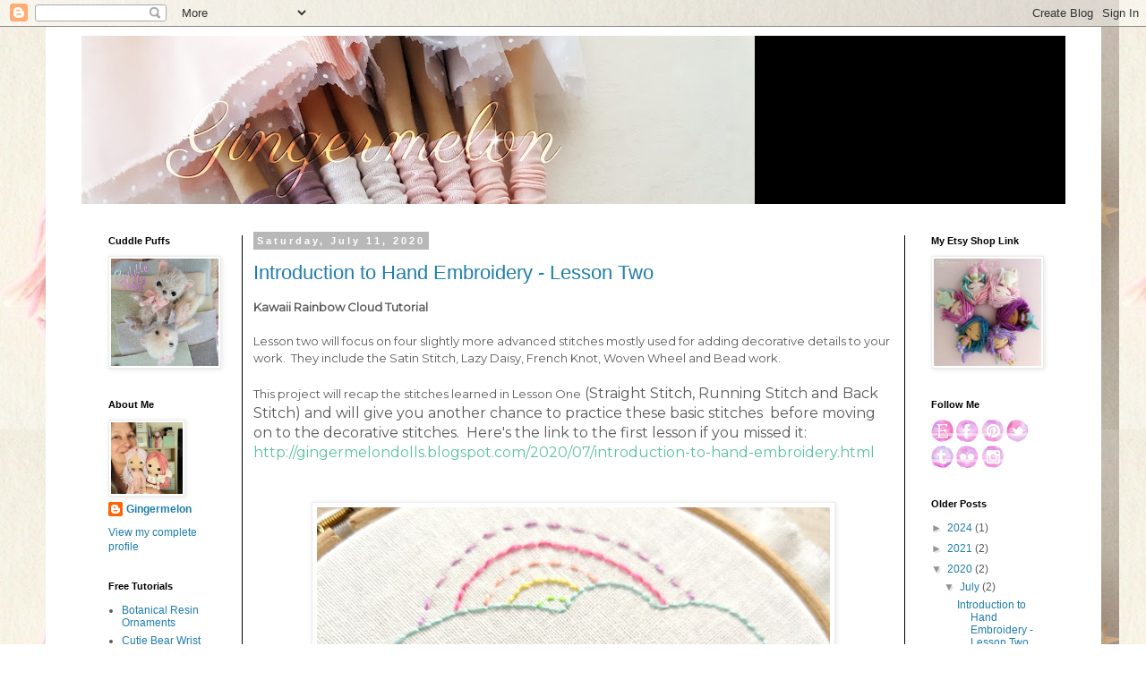

--- FILE ---
content_type: text/html; charset=UTF-8
request_url: https://gingermelondolls.blogspot.com/2020/
body_size: 46275
content:
<!DOCTYPE html>
<html class='v2' dir='ltr' lang='en'>
<head>
<link href='https://www.blogger.com/static/v1/widgets/335934321-css_bundle_v2.css' rel='stylesheet' type='text/css'/>
<meta content='width=1100' name='viewport'/>
<meta content='text/html; charset=UTF-8' http-equiv='Content-Type'/>
<meta content='blogger' name='generator'/>
<link href='https://gingermelondolls.blogspot.com/favicon.ico' rel='icon' type='image/x-icon'/>
<link href='http://gingermelondolls.blogspot.com/2020/' rel='canonical'/>
<link rel="alternate" type="application/atom+xml" title="Gingermelon - Atom" href="https://gingermelondolls.blogspot.com/feeds/posts/default" />
<link rel="alternate" type="application/rss+xml" title="Gingermelon - RSS" href="https://gingermelondolls.blogspot.com/feeds/posts/default?alt=rss" />
<link rel="service.post" type="application/atom+xml" title="Gingermelon - Atom" href="https://www.blogger.com/feeds/4155421198013580802/posts/default" />
<!--Can't find substitution for tag [blog.ieCssRetrofitLinks]-->
<meta content='http://gingermelondolls.blogspot.com/2020/' property='og:url'/>
<meta content='Gingermelon' property='og:title'/>
<meta content='Sweet, easy patterns to inspire a joy of sewing ♡ ' property='og:description'/>
<title>Gingermelon: 2020</title>
<style id='page-skin-1' type='text/css'><!--
/*
-----------------------------------------------
Blogger Template Style
Name:     Simple
Designer: Blogger
URL:      www.blogger.com
----------------------------------------------- */
/* Content
----------------------------------------------- */
body {
font: normal normal 12px 'Trebuchet MS', Trebuchet, Verdana, sans-serif;
color: #5a5a5a;
background: #ffffff url(https://blogger.googleusercontent.com/img/a/AVvXsEioDhgEohaAkLhxdfxBnQJ5Q3Uq3HzfB0yolEyuXlfy6YF-0p5SdQ9ZRY_p6kqya_WtwlQEBcSYL_sLrA4br2oHrdF754M2L31BC3jIqZXWJPfvH48OYUZimEACUxvsc_cXWd8z3AvbZqLERF6wG1iIIvzI-JRsEnDoNRQXDHU1_fxVh1gG6-JI2Cwnscsw=s1600) repeat scroll top left;
padding: 0 0 0 0;
}
html body .region-inner {
min-width: 0;
max-width: 100%;
width: auto;
}
h2 {
font-size: 22px;
}
a:link {
text-decoration:none;
color: #1f7daa;
}
a:visited {
text-decoration:none;
color: #828282;
}
a:hover {
text-decoration:underline;
color: #29a9ff;
}
.body-fauxcolumn-outer .fauxcolumn-inner {
background: transparent none repeat scroll top left;
_background-image: none;
}
.body-fauxcolumn-outer .cap-top {
position: absolute;
z-index: 1;
height: 400px;
width: 100%;
}
.body-fauxcolumn-outer .cap-top .cap-left {
width: 100%;
background: transparent none repeat-x scroll top left;
_background-image: none;
}
.content-outer {
-moz-box-shadow: 0 0 0 rgba(0, 0, 0, .15);
-webkit-box-shadow: 0 0 0 rgba(0, 0, 0, .15);
-goog-ms-box-shadow: 0 0 0 #333333;
box-shadow: 0 0 0 rgba(0, 0, 0, .15);
margin-bottom: 1px;
}
.content-inner {
padding: 10px 40px;
}
.content-inner {
background-color: #ffffff;
}
/* Header
----------------------------------------------- */
.header-outer {
background: #000000 none repeat-x scroll 0 -400px;
_background-image: none;
}
.Header h1 {
font: normal normal 40px 'Trebuchet MS',Trebuchet,Verdana,sans-serif;
color: #000000;
text-shadow: 0 0 0 rgba(0, 0, 0, .2);
}
.Header h1 a {
color: #000000;
}
.Header .description {
font-size: 18px;
color: #000000;
}
.header-inner .Header .titlewrapper {
padding: 22px 0;
}
.header-inner .Header .descriptionwrapper {
padding: 0 0;
}
/* Tabs
----------------------------------------------- */
.tabs-inner .section:first-child {
border-top: 0 solid #dbdbdb;
}
.tabs-inner .section:first-child ul {
margin-top: -1px;
border-top: 1px solid #dbdbdb;
border-left: 1px solid #dbdbdb;
border-right: 1px solid #dbdbdb;
}
.tabs-inner .widget ul {
background: #000000 none repeat-x scroll 0 -800px;
_background-image: none;
border-bottom: 1px solid #dbdbdb;
margin-top: 0;
margin-left: -30px;
margin-right: -30px;
}
.tabs-inner .widget li a {
display: inline-block;
padding: .6em 1em;
font: normal normal 12px 'Trebuchet MS', Trebuchet, Verdana, sans-serif;
color: #000000;
border-left: 1px solid #ffffff;
border-right: 1px solid #dbdbdb;
}
.tabs-inner .widget li:first-child a {
border-left: none;
}
.tabs-inner .widget li.selected a, .tabs-inner .widget li a:hover {
color: #000000;
background-color: #ececec;
text-decoration: none;
}
/* Columns
----------------------------------------------- */
.main-outer {
border-top: 0 solid #000000;
}
.fauxcolumn-left-outer .fauxcolumn-inner {
border-right: 1px solid #000000;
}
.fauxcolumn-right-outer .fauxcolumn-inner {
border-left: 1px solid #000000;
}
/* Headings
----------------------------------------------- */
div.widget > h2,
div.widget h2.title {
margin: 0 0 1em 0;
font: normal bold 11px 'Trebuchet MS',Trebuchet,Verdana,sans-serif;
color: #000000;
}
/* Widgets
----------------------------------------------- */
.widget .zippy {
color: #949494;
text-shadow: 2px 2px 1px rgba(0, 0, 0, .1);
}
.widget .popular-posts ul {
list-style: none;
}
/* Posts
----------------------------------------------- */
h2.date-header {
font: normal bold 11px Arial, Tahoma, Helvetica, FreeSans, sans-serif;
}
.date-header span {
background-color: #b8b8b8;
color: #ffffff;
padding: 0.4em;
letter-spacing: 3px;
margin: inherit;
}
.main-inner {
padding-top: 35px;
padding-bottom: 65px;
}
.main-inner .column-center-inner {
padding: 0 0;
}
.main-inner .column-center-inner .section {
margin: 0 1em;
}
.post {
margin: 0 0 45px 0;
}
h3.post-title, .comments h4 {
font: normal normal 22px 'Trebuchet MS',Trebuchet,Verdana,sans-serif;
margin: .75em 0 0;
}
.post-body {
font-size: 110%;
line-height: 1.4;
position: relative;
}
.post-body img, .post-body .tr-caption-container, .Profile img, .Image img,
.BlogList .item-thumbnail img {
padding: 2px;
background: #ffffff;
border: 1px solid #ececec;
-moz-box-shadow: 1px 1px 5px rgba(0, 0, 0, .1);
-webkit-box-shadow: 1px 1px 5px rgba(0, 0, 0, .1);
box-shadow: 1px 1px 5px rgba(0, 0, 0, .1);
}
.post-body img, .post-body .tr-caption-container {
padding: 5px;
}
.post-body .tr-caption-container {
color: #666666;
}
.post-body .tr-caption-container img {
padding: 0;
background: transparent;
border: none;
-moz-box-shadow: 0 0 0 rgba(0, 0, 0, .1);
-webkit-box-shadow: 0 0 0 rgba(0, 0, 0, .1);
box-shadow: 0 0 0 rgba(0, 0, 0, .1);
}
.post-header {
margin: 0 0 1.5em;
line-height: 1.6;
font-size: 90%;
}
.post-footer {
margin: 20px -2px 0;
padding: 5px 10px;
color: #5a5a5a;
background-color: #ececec;
border-bottom: 1px solid #ececec;
line-height: 1.6;
font-size: 90%;
}
#comments .comment-author {
padding-top: 1.5em;
border-top: 1px solid #000000;
background-position: 0 1.5em;
}
#comments .comment-author:first-child {
padding-top: 0;
border-top: none;
}
.avatar-image-container {
margin: .2em 0 0;
}
#comments .avatar-image-container img {
border: 1px solid #ececec;
}
/* Comments
----------------------------------------------- */
.comments .comments-content .icon.blog-author {
background-repeat: no-repeat;
background-image: url([data-uri]);
}
.comments .comments-content .loadmore a {
border-top: 1px solid #949494;
border-bottom: 1px solid #949494;
}
.comments .comment-thread.inline-thread {
background-color: #ececec;
}
.comments .continue {
border-top: 2px solid #949494;
}
/* Accents
---------------------------------------------- */
.section-columns td.columns-cell {
border-left: 1px solid #000000;
}
.blog-pager {
background: transparent url(https://resources.blogblog.com/blogblog/data/1kt/simple/paging_dot.png) repeat-x scroll top center;
}
.blog-pager-older-link, .home-link,
.blog-pager-newer-link {
background-color: #ffffff;
padding: 5px;
}
.footer-outer {
border-top: 1px dashed #bbbbbb;
}
/* Mobile
----------------------------------------------- */
body.mobile  {
background-size: auto;
}
.mobile .body-fauxcolumn-outer {
background: transparent none repeat scroll top left;
}
.mobile .body-fauxcolumn-outer .cap-top {
background-size: 100% auto;
}
.mobile .content-outer {
-webkit-box-shadow: 0 0 3px rgba(0, 0, 0, .15);
box-shadow: 0 0 3px rgba(0, 0, 0, .15);
}
.mobile .tabs-inner .widget ul {
margin-left: 0;
margin-right: 0;
}
.mobile .post {
margin: 0;
}
.mobile .main-inner .column-center-inner .section {
margin: 0;
}
.mobile .date-header span {
padding: 0.1em 10px;
margin: 0 -10px;
}
.mobile h3.post-title {
margin: 0;
}
.mobile .blog-pager {
background: transparent none no-repeat scroll top center;
}
.mobile .footer-outer {
border-top: none;
}
.mobile .main-inner, .mobile .footer-inner {
background-color: #ffffff;
}
.mobile-index-contents {
color: #5a5a5a;
}
.mobile-link-button {
background-color: #1f7daa;
}
.mobile-link-button a:link, .mobile-link-button a:visited {
color: #ffffff;
}
.mobile .tabs-inner .section:first-child {
border-top: none;
}
.mobile .tabs-inner .PageList .widget-content {
background-color: #ececec;
color: #000000;
border-top: 1px solid #dbdbdb;
border-bottom: 1px solid #dbdbdb;
}
.mobile .tabs-inner .PageList .widget-content .pagelist-arrow {
border-left: 1px solid #dbdbdb;
}

--></style>
<style id='template-skin-1' type='text/css'><!--
body {
min-width: 1179px;
}
.content-outer, .content-fauxcolumn-outer, .region-inner {
min-width: 1179px;
max-width: 1179px;
_width: 1179px;
}
.main-inner .columns {
padding-left: 180px;
padding-right: 180px;
}
.main-inner .fauxcolumn-center-outer {
left: 180px;
right: 180px;
/* IE6 does not respect left and right together */
_width: expression(this.parentNode.offsetWidth -
parseInt("180px") -
parseInt("180px") + 'px');
}
.main-inner .fauxcolumn-left-outer {
width: 180px;
}
.main-inner .fauxcolumn-right-outer {
width: 180px;
}
.main-inner .column-left-outer {
width: 180px;
right: 100%;
margin-left: -180px;
}
.main-inner .column-right-outer {
width: 180px;
margin-right: -180px;
}
#layout {
min-width: 0;
}
#layout .content-outer {
min-width: 0;
width: 800px;
}
#layout .region-inner {
min-width: 0;
width: auto;
}
body#layout div.add_widget {
padding: 8px;
}
body#layout div.add_widget a {
margin-left: 32px;
}
--></style>
<style>
    body {background-image:url(https\:\/\/blogger.googleusercontent.com\/img\/a\/AVvXsEioDhgEohaAkLhxdfxBnQJ5Q3Uq3HzfB0yolEyuXlfy6YF-0p5SdQ9ZRY_p6kqya_WtwlQEBcSYL_sLrA4br2oHrdF754M2L31BC3jIqZXWJPfvH48OYUZimEACUxvsc_cXWd8z3AvbZqLERF6wG1iIIvzI-JRsEnDoNRQXDHU1_fxVh1gG6-JI2Cwnscsw=s1600);}
    
@media (max-width: 200px) { body {background-image:url(https\:\/\/blogger.googleusercontent.com\/img\/a\/AVvXsEioDhgEohaAkLhxdfxBnQJ5Q3Uq3HzfB0yolEyuXlfy6YF-0p5SdQ9ZRY_p6kqya_WtwlQEBcSYL_sLrA4br2oHrdF754M2L31BC3jIqZXWJPfvH48OYUZimEACUxvsc_cXWd8z3AvbZqLERF6wG1iIIvzI-JRsEnDoNRQXDHU1_fxVh1gG6-JI2Cwnscsw=w200);}}
@media (max-width: 400px) and (min-width: 201px) { body {background-image:url(https\:\/\/blogger.googleusercontent.com\/img\/a\/AVvXsEioDhgEohaAkLhxdfxBnQJ5Q3Uq3HzfB0yolEyuXlfy6YF-0p5SdQ9ZRY_p6kqya_WtwlQEBcSYL_sLrA4br2oHrdF754M2L31BC3jIqZXWJPfvH48OYUZimEACUxvsc_cXWd8z3AvbZqLERF6wG1iIIvzI-JRsEnDoNRQXDHU1_fxVh1gG6-JI2Cwnscsw=w400);}}
@media (max-width: 800px) and (min-width: 401px) { body {background-image:url(https\:\/\/blogger.googleusercontent.com\/img\/a\/AVvXsEioDhgEohaAkLhxdfxBnQJ5Q3Uq3HzfB0yolEyuXlfy6YF-0p5SdQ9ZRY_p6kqya_WtwlQEBcSYL_sLrA4br2oHrdF754M2L31BC3jIqZXWJPfvH48OYUZimEACUxvsc_cXWd8z3AvbZqLERF6wG1iIIvzI-JRsEnDoNRQXDHU1_fxVh1gG6-JI2Cwnscsw=w800);}}
@media (max-width: 1200px) and (min-width: 801px) { body {background-image:url(https\:\/\/blogger.googleusercontent.com\/img\/a\/AVvXsEioDhgEohaAkLhxdfxBnQJ5Q3Uq3HzfB0yolEyuXlfy6YF-0p5SdQ9ZRY_p6kqya_WtwlQEBcSYL_sLrA4br2oHrdF754M2L31BC3jIqZXWJPfvH48OYUZimEACUxvsc_cXWd8z3AvbZqLERF6wG1iIIvzI-JRsEnDoNRQXDHU1_fxVh1gG6-JI2Cwnscsw=w1200);}}
/* Last tag covers anything over one higher than the previous max-size cap. */
@media (min-width: 1201px) { body {background-image:url(https\:\/\/blogger.googleusercontent.com\/img\/a\/AVvXsEioDhgEohaAkLhxdfxBnQJ5Q3Uq3HzfB0yolEyuXlfy6YF-0p5SdQ9ZRY_p6kqya_WtwlQEBcSYL_sLrA4br2oHrdF754M2L31BC3jIqZXWJPfvH48OYUZimEACUxvsc_cXWd8z3AvbZqLERF6wG1iIIvzI-JRsEnDoNRQXDHU1_fxVh1gG6-JI2Cwnscsw=w1600);}}
  </style>
<link href='https://www.blogger.com/dyn-css/authorization.css?targetBlogID=4155421198013580802&amp;zx=29228f41-90a0-40a2-ac3b-4014ed2fd49b' media='none' onload='if(media!=&#39;all&#39;)media=&#39;all&#39;' rel='stylesheet'/><noscript><link href='https://www.blogger.com/dyn-css/authorization.css?targetBlogID=4155421198013580802&amp;zx=29228f41-90a0-40a2-ac3b-4014ed2fd49b' rel='stylesheet'/></noscript>
<meta name='google-adsense-platform-account' content='ca-host-pub-1556223355139109'/>
<meta name='google-adsense-platform-domain' content='blogspot.com'/>

<link rel="stylesheet" href="https://fonts.googleapis.com/css2?display=swap&family=Montserrat"></head>
<body class='loading variant-simplysimple'>
<div class='navbar section' id='navbar' name='Navbar'><div class='widget Navbar' data-version='1' id='Navbar1'><script type="text/javascript">
    function setAttributeOnload(object, attribute, val) {
      if(window.addEventListener) {
        window.addEventListener('load',
          function(){ object[attribute] = val; }, false);
      } else {
        window.attachEvent('onload', function(){ object[attribute] = val; });
      }
    }
  </script>
<div id="navbar-iframe-container"></div>
<script type="text/javascript" src="https://apis.google.com/js/platform.js"></script>
<script type="text/javascript">
      gapi.load("gapi.iframes:gapi.iframes.style.bubble", function() {
        if (gapi.iframes && gapi.iframes.getContext) {
          gapi.iframes.getContext().openChild({
              url: 'https://www.blogger.com/navbar/4155421198013580802?origin\x3dhttps://gingermelondolls.blogspot.com',
              where: document.getElementById("navbar-iframe-container"),
              id: "navbar-iframe"
          });
        }
      });
    </script><script type="text/javascript">
(function() {
var script = document.createElement('script');
script.type = 'text/javascript';
script.src = '//pagead2.googlesyndication.com/pagead/js/google_top_exp.js';
var head = document.getElementsByTagName('head')[0];
if (head) {
head.appendChild(script);
}})();
</script>
</div></div>
<div class='body-fauxcolumns'>
<div class='fauxcolumn-outer body-fauxcolumn-outer'>
<div class='cap-top'>
<div class='cap-left'></div>
<div class='cap-right'></div>
</div>
<div class='fauxborder-left'>
<div class='fauxborder-right'></div>
<div class='fauxcolumn-inner'>
</div>
</div>
<div class='cap-bottom'>
<div class='cap-left'></div>
<div class='cap-right'></div>
</div>
</div>
</div>
<div class='content'>
<div class='content-fauxcolumns'>
<div class='fauxcolumn-outer content-fauxcolumn-outer'>
<div class='cap-top'>
<div class='cap-left'></div>
<div class='cap-right'></div>
</div>
<div class='fauxborder-left'>
<div class='fauxborder-right'></div>
<div class='fauxcolumn-inner'>
</div>
</div>
<div class='cap-bottom'>
<div class='cap-left'></div>
<div class='cap-right'></div>
</div>
</div>
</div>
<div class='content-outer'>
<div class='content-cap-top cap-top'>
<div class='cap-left'></div>
<div class='cap-right'></div>
</div>
<div class='fauxborder-left content-fauxborder-left'>
<div class='fauxborder-right content-fauxborder-right'></div>
<div class='content-inner'>
<header>
<div class='header-outer'>
<div class='header-cap-top cap-top'>
<div class='cap-left'></div>
<div class='cap-right'></div>
</div>
<div class='fauxborder-left header-fauxborder-left'>
<div class='fauxborder-right header-fauxborder-right'></div>
<div class='region-inner header-inner'>
<div class='header section' id='header' name='Header'><div class='widget Header' data-version='1' id='Header1'>
<div id='header-inner'>
<a href='https://gingermelondolls.blogspot.com/' style='display: block'>
<img alt='Gingermelon' height='188px; ' id='Header1_headerimg' src='https://blogger.googleusercontent.com/img/a/AVvXsEhuQtwXQx6uTULoRl6kCwIedOfvfxCkJktoceSgJpEANI8_buqJWhKBNDuSbxZSlZQvVJDYL2r783sVxRYOrfbQdQQq5_yqo1c07Gv_tJWfSw0bNLh85SZleeWREmRyAermc1spRkMZq3YrqL8Ye1lDo5nnxU7Bteb5E_qCbcWJ--OhCR9gWSNis_nlN_kB=s752' style='display: block' width='752px; '/>
</a>
</div>
</div></div>
</div>
</div>
<div class='header-cap-bottom cap-bottom'>
<div class='cap-left'></div>
<div class='cap-right'></div>
</div>
</div>
</header>
<div class='tabs-outer'>
<div class='tabs-cap-top cap-top'>
<div class='cap-left'></div>
<div class='cap-right'></div>
</div>
<div class='fauxborder-left tabs-fauxborder-left'>
<div class='fauxborder-right tabs-fauxborder-right'></div>
<div class='region-inner tabs-inner'>
<div class='tabs no-items section' id='crosscol' name='Cross-Column'></div>
<div class='tabs no-items section' id='crosscol-overflow' name='Cross-Column 2'></div>
</div>
</div>
<div class='tabs-cap-bottom cap-bottom'>
<div class='cap-left'></div>
<div class='cap-right'></div>
</div>
</div>
<div class='main-outer'>
<div class='main-cap-top cap-top'>
<div class='cap-left'></div>
<div class='cap-right'></div>
</div>
<div class='fauxborder-left main-fauxborder-left'>
<div class='fauxborder-right main-fauxborder-right'></div>
<div class='region-inner main-inner'>
<div class='columns fauxcolumns'>
<div class='fauxcolumn-outer fauxcolumn-center-outer'>
<div class='cap-top'>
<div class='cap-left'></div>
<div class='cap-right'></div>
</div>
<div class='fauxborder-left'>
<div class='fauxborder-right'></div>
<div class='fauxcolumn-inner'>
</div>
</div>
<div class='cap-bottom'>
<div class='cap-left'></div>
<div class='cap-right'></div>
</div>
</div>
<div class='fauxcolumn-outer fauxcolumn-left-outer'>
<div class='cap-top'>
<div class='cap-left'></div>
<div class='cap-right'></div>
</div>
<div class='fauxborder-left'>
<div class='fauxborder-right'></div>
<div class='fauxcolumn-inner'>
</div>
</div>
<div class='cap-bottom'>
<div class='cap-left'></div>
<div class='cap-right'></div>
</div>
</div>
<div class='fauxcolumn-outer fauxcolumn-right-outer'>
<div class='cap-top'>
<div class='cap-left'></div>
<div class='cap-right'></div>
</div>
<div class='fauxborder-left'>
<div class='fauxborder-right'></div>
<div class='fauxcolumn-inner'>
</div>
</div>
<div class='cap-bottom'>
<div class='cap-left'></div>
<div class='cap-right'></div>
</div>
</div>
<!-- corrects IE6 width calculation -->
<div class='columns-inner'>
<div class='column-center-outer'>
<div class='column-center-inner'>
<div class='main section' id='main' name='Main'><div class='widget Blog' data-version='1' id='Blog1'>
<div class='blog-posts hfeed'>

          <div class="date-outer">
        
<h2 class='date-header'><span>Saturday, July 11, 2020</span></h2>

          <div class="date-posts">
        
<div class='post-outer'>
<div class='post hentry uncustomized-post-template' itemprop='blogPost' itemscope='itemscope' itemtype='http://schema.org/BlogPosting'>
<meta content='https://blogger.googleusercontent.com/img/b/R29vZ2xl/AVvXsEiVjQat4mprnQdCr3Z9MlGFpy22-Qm4NX1nCfyJoc8gGGma5abFVaLPnUMDGX1UMnpSmQ2sCxmQ3MDkKNrTjcoc_fS1mtb715xnvdE-s6rthK7llQFDo46GKTDVZaWiB7x5R8BrbiY133MV/w573-h625/IMG_20200710_202500.jpg' itemprop='image_url'/>
<meta content='4155421198013580802' itemprop='blogId'/>
<meta content='4617404094466993790' itemprop='postId'/>
<a name='4617404094466993790'></a>
<h3 class='post-title entry-title' itemprop='name'>
<a href='https://gingermelondolls.blogspot.com/2020/07/introduction-to-hand-embroidery-lesson.html'>Introduction to Hand Embroidery - Lesson Two</a>
</h3>
<div class='post-header'>
<div class='post-header-line-1'></div>
</div>
<div class='post-body entry-content' id='post-body-4617404094466993790' itemprop='description articleBody'>
<div><span style="font-family: Montserrat; font-size: small;"><font><span><b><span style="line-height: 107%;"><b><span style="line-height: 107%;">Kawaii Rainbow Cloud Tutorial</span></b></span></b></span></font></span></div><div><span style="font-family: Montserrat; font-size: small;"><font><span><b><span style="line-height: 107%;"><b><span style="line-height: 107%;"><br /></span></b></span></b></span></font></span></div><div><span style="font-family: Montserrat; font-size: small;"><font><span><span style="line-height: 107%;"><span style="line-height: 107%;">Lesson two will focus on four slightly more advanced stitches mostly used for adding decorative details to your work.&nbsp; They include the Satin Stitch, Lazy Daisy, French Knot, Woven Wheel and Bead work. <br /></span></span></span></font></span></div><div><span style="font-family: Montserrat; font-size: small;"><font><span><span style="line-height: 107%;"><span style="line-height: 107%;"><br /></span></span></span></font></span></div><div><span style="font-family: Montserrat; font-size: small;"><font><span><span style="line-height: 107%;"><span style="line-height: 107%;"><span>This project will recap the stitches learned in Lesson One</span></span></span></span></font></span><font size="3"><span style="font-family: &quot;verdana&quot;;"><span style="line-height: 107%;"><span style="line-height: 107%;"><span><span style="font-family: Montserrat;"><font><span><span style="line-height: 107%;"><span style="line-height: 107%;"><span> (Straight Stitch, Running Stitch and Back Stitch)</span></span></span></span></font> and will give you another chance to practice these basic stitches&nbsp; before moving on to the decorative stitches.&nbsp; Here's the link to the first lesson if you missed it: </span><span style="color: #f4a900;"><span style="font-family: Montserrat;"><span style="color: #5bc29c;">http://gingermelondolls.blogspot.com/2020/07/introduction-to-hand-embroidery.html</span></span><u><br /></u></span></span></span></span></span></font></div><div><font size="3"><span style="font-family: &quot;verdana&quot;;"><span style="line-height: 107%;"><span style="line-height: 107%;"><span><br /></span></span></span></span></font></div><div><font size="3"><span style="font-family: &quot;verdana&quot;;"><b><span style="line-height: 107%;"><b><span style="line-height: 107%;"><br /></span></b></span></b></span></font></div><div><font size="3"><span style="font-family: &quot;verdana&quot;;"><b><span style="line-height: 107%;"><b><div class="separator" style="clear: both; text-align: center;"><a href="https://blogger.googleusercontent.com/img/b/R29vZ2xl/AVvXsEiVjQat4mprnQdCr3Z9MlGFpy22-Qm4NX1nCfyJoc8gGGma5abFVaLPnUMDGX1UMnpSmQ2sCxmQ3MDkKNrTjcoc_fS1mtb715xnvdE-s6rthK7llQFDo46GKTDVZaWiB7x5R8BrbiY133MV/s2048/IMG_20200710_202500.jpg" style="margin-left: 1em; margin-right: 1em;"><img border="0" data-original-height="2048" data-original-width="1873" height="625" src="https://blogger.googleusercontent.com/img/b/R29vZ2xl/AVvXsEiVjQat4mprnQdCr3Z9MlGFpy22-Qm4NX1nCfyJoc8gGGma5abFVaLPnUMDGX1UMnpSmQ2sCxmQ3MDkKNrTjcoc_fS1mtb715xnvdE-s6rthK7llQFDo46GKTDVZaWiB7x5R8BrbiY133MV/w573-h625/IMG_20200710_202500.jpg" width="573" /></a></div><span style="line-height: 107%;"><br /></span></b></span></b></span></font></div><div><font size="3"><span style="font-family: &quot;verdana&quot;;"><b><span style="line-height: 107%;"><b><span style="line-height: 107%;"><br /></span></b></span></b></span></font></div><div><span style="font-family: Montserrat; font-size: small;"><font><span><b><span style="line-height: 107%;"><b><span style="line-height: 107%;">Materials
Needed</span></b></span></b></span></font></span></div><p class="MsoNormal"><span style="font-family: Montserrat; font-size: small;"><font><span><span style="color: #92d050; line-height: 107%;">&#10044;</span><span style="line-height: 107%;">
</span><span style="line-height: 107%;">Embroidery
thread <br /></span></span></font></span></p><span style="font-family: Montserrat; font-size: small;"><font><span>

</span></font></span><p class="MsoNormal"><span style="font-family: Montserrat; font-size: small;"><font><span><span style="color: #ff6699; line-height: 107%;">&#10044;
</span><span style="line-height: 107%;">Embroidery
hoop &#8211; I prefer a hoop with an inside diameter of about 5 inches, but it&#8217;s
totally up to you</span></span></font></span></p><span style="font-family: Montserrat; font-size: small;"><font><span>

</span></font></span><p class="MsoNormal"><span style="font-family: Montserrat; font-size: small;"><font><span><span style="line-height: 107%;"><span style="color: #cccc00; line-height: 107%;"><span style="color: #f4a900;">&#10044;</span> </span>Fabric &#8211; for this project I've used linen, but quilters&#8217; cotton or muslin
work well too.&nbsp; Choose a fabric with a medium weave as it's less likely that the needle will leave noticeable holes in the fabric.<span>&nbsp; </span></span><span style="color: #ff7c80; line-height: 107%;"><br /></span></span></font></span></p><p class="MsoNormal"><span style="font-family: Montserrat; font-size: small;"><font><span><span style="color: #ff7c80; line-height: 107%;">&#10044;</span><span style="color: #ff7c80; line-height: 107%;"><span style="color: #ff7c80; line-height: 107%;">&#10044;</span> </span><span style="line-height: 107%;">Your fabric
should be large enough to fit within the hoop with at least a half inch to an inch
of excess fabric around the edges.<span>&nbsp; </span>For
example, for my 5 inch hoop, I&#8217;d cut a piece of fabric that measures about 7 x
7 inches squared.</span></span></font></span></p><span style="font-family: Montserrat; font-size: small;"><font><span>

</span></font></span><p class="MsoNormal"><span style="font-family: Montserrat; font-size: small;"><font><span><span style="color: #ffc000; line-height: 107%;"><span style="color: #f57c00;">&#10044;</span> </span><span style="line-height: 107%;">Needle &#8211; use one that you feel comfortable with<br /></span></span></font></span></p><span style="font-family: Montserrat; font-size: small;"><font><span>

</span></font></span><p class="MsoNormal"><span style="font-family: Montserrat; font-size: small;"><font><span><span style="color: #8eaadb; line-height: 107%;">&#10044; </span><span style="line-height: 107%;">Disappearing ink
marker or HB pencil</span></span></font></span></p><span style="font-family: Montserrat; font-size: small;"><font><span>

</span></font></span><p class="MsoNormal"><span style="font-family: Montserrat; font-size: small;"><font><span><span style="color: #cccc00; line-height: 107%;">&#10044; </span><span style="line-height: 107%;">Sticky tape and scissors <br /></span></span></font></span></p><p class="MsoNormal"><span style="font-family: Montserrat; font-size: small;"><font><span><span style="line-height: 107%;"><font><span><span style="color: #ff6699; line-height: 107%;">&#10044; </span></span></font>Optional: Seed Beads and a beading needle<br /></span></span></font></span></p><p class="MsoNormal"><span style="font-family: Montserrat; font-size: small;"><font><span><span style="line-height: 107%;"><b><br /></b></span></span></font></span></p><p class="MsoNormal"><span style="font-family: Montserrat; font-size: small;"><font><span><span style="line-height: 107%;"><b>Let's get started!</b><br /></span></span></font></span></p><div><span style="font-family: Montserrat; font-size: small;"><font><span>

<span style="color: #7030a0; line-height: 107%;">&#10044;
</span></span></font><span face="&quot;segoe ui semilight&quot;, sans-serif" style="line-height: 107%;"><font><span>Download
the <span style="color: #f4cccc;"><span><a href="https://www.dropbox.com/s/0g7l7tmiiiljcqg/Embroidery%20Template%20Lesson%20Two.pdf?dl=0" target="_blank"><u>Stitch Sampler Tutorial</u></a></span></span> and print onto regular printer
paper.</span></font></span></span></div><div><span style="font-family: Montserrat; font-size: small;"><font><span><span style="line-height: 107%; mso-bidi-font-family: &quot;Segoe UI Symbol&quot;; mso-themecolor: accent2; mso-themetint: 153;"><span style="color: #74a05d;"><br /></span></span></span></font></span></div><div><span style="font-family: Montserrat; font-size: small;"><font><span><span style="line-height: 107%; mso-bidi-font-family: &quot;Segoe UI Symbol&quot;; mso-themecolor: accent2; mso-themetint: 153;"><span style="color: #74a05d;">&#10044;</span> </span><span style="line-height: 107%;">Cut
around the outer edge of larger square and tape the printed design onto a window
so that the light is reflected from behind the paper.<span style="mso-spacerun: yes;">&nbsp; </span>Alternately, tape the printed template onto a
light box so that the light is reflected from behind. <br /></span></span></font></span></div><div><p class="MsoNormal"><span style="font-family: Montserrat; font-size: small;"><font><font><font><span><span style="color: #ff7c80; line-height: 107%;">&#10044;</span><span style="color: #ff7c80; line-height: 107%;"><span style="color: #ff7c80; line-height: 107%;">&#10044;</span> </span></span></font>Please save the Stitch Key at the bottom of the page for referencing stitches.</font></font></span></p><p class="MsoNormal"><span style="font-family: Montserrat; font-size: small;"><font><span><span style="color: #f4a900;"><span style="line-height: 107%; mso-bidi-font-family: &quot;Segoe UI Symbol&quot;;">&#10044;</span></span><span style="line-height: 107%; mso-bidi-font-family: &quot;Segoe UI Symbol&quot;;"> </span><span style="line-height: 107%;">Now tape your fabric square over the template, making sure to
position the fabric over the design so that it&#8217;s evenly centered on your fabric
.</span></span></font></span>

</p><p class="MsoNormal"><span style="font-family: Montserrat; font-size: small;"><font><span><span style="color: #41b375;"><span style="line-height: 107%; mso-bidi-font-family: &quot;Segoe UI Symbol&quot;;">&#10044;</span></span><span style="line-height: 107%;"> Use your HB pencil or disappearing ink marker to trace the design
onto the fabric.</span></span></font></span></p><p class="MsoNormal"><font size="3"></font></p><div class="separator" style="clear: both; text-align: center;"><font size="3"><a href="https://blogger.googleusercontent.com/img/b/R29vZ2xl/AVvXsEhlxkakFdazecMfdM3EuoSeWei-D9QyvyCWcQYV_qg5g7rNZYDhuaQ_hJhlX62kY81-14fm6TgXhOJalHJqcaUlEoHbODq9HAA4gjZK5czWTcXdcuyol5D1r3dauaN4GtQK2hx9amyQQjcd/s2048/IMG_20200707_153321.jpg" style="margin-left: 1em; margin-right: 1em;"><img border="0" data-original-height="2048" data-original-width="2048" height="625" src="https://blogger.googleusercontent.com/img/b/R29vZ2xl/AVvXsEhlxkakFdazecMfdM3EuoSeWei-D9QyvyCWcQYV_qg5g7rNZYDhuaQ_hJhlX62kY81-14fm6TgXhOJalHJqcaUlEoHbODq9HAA4gjZK5czWTcXdcuyol5D1r3dauaN4GtQK2hx9amyQQjcd/w625-h625/IMG_20200707_153321.jpg" width="625" /></a></font></div><p></p><div class="MsoNormal" style="text-align: left;"><span style="font-family: Montserrat; font-size: small;"><font><span><span style="line-height: 107%; mso-bidi-font-family: &quot;Segoe UI Symbol&quot;;"><span style="color: #e67c73;">&#10044;</span>
</span><span style="line-height: 107%;">Lay fabric over the inner hoop of the embroidery frame, centering
design in the middle, then fit the outer ring over the top and wind screw to
tighten the frame.</span></span></font></span></div><div class="MsoNormal" style="text-align: left;"><span style="font-family: Montserrat; font-size: small;"><font><span><span style="line-height: 107%;">&nbsp;</span></span></font></span></div><div class="MsoNormal" style="text-align: left;"><span style="font-family: Montserrat; font-size: small;"><font><span><span style="line-height: 107%;"><font><span><span style="line-height: 107%;"><font><span><span style="color: #7030a0; line-height: 107%;">&#10044;</span></span></font></span></span></font><font><span><span style="line-height: 107%;"><font><span><span style="color: #7030a0; line-height: 107%;"><font><span><span style="color: #7030a0; line-height: 107%;">&#10044;</span></span></font></span></span></font>Please
 note:&nbsp; I've mostly used doubled thread for this project, except while 
doing the Woven Wheel which uses four strands and the French Knots which
 require one strand for each knot.</span></span></font></span></span></font></span></div><div class="MsoNormal" style="text-align: left;"><span style="font-family: Montserrat; font-size: small;"><font><span><span style="line-height: 107%;"><font><span><span style="line-height: 107%;">&nbsp;</span></span></font></span></span></font></span></div><div class="MsoNormal" style="text-align: left;"><span style="font-family: Montserrat; font-size: small;"><font><span><span style="line-height: 107%;">Begin by outlining the cloud in Back Stitch using a doubled threaded needle.&nbsp; Next, working in alternating rows of Running Stitch and Back Stitch, stitch the outlines for the rainbow beginning from the smallest arch and working outwards towards the largest one. <span style="color: #b6d7a8;"><span><u>https://www.instagram.com/p/CCXpV83jlIp/</u></span></span></span></span></font></span></div><div class="MsoNormal" style="text-align: left;"><span style="font-family: Montserrat; font-size: small;"><font><span><span style="line-height: 107%;"><span style="color: #b6d7a8;"><span><u>&nbsp;</u></span></span></span></span></font></span></div><div class="MsoNormal" style="text-align: left;"><span style="font-family: Montserrat; font-size: small;"><font><span><span style="line-height: 107%;">Outline the eyes, nose and outer cheeks with Stem Stitch.&nbsp; Use Straight Stitches to sew the eyelashes and brows.</span></span></font></span></div><div class="MsoNormal" style="text-align: left;"><span style="font-family: Montserrat; font-size: small;"><font><span><span style="line-height: 107%;">&nbsp;</span></span></font></span></div><div class="MsoNormal" style="text-align: left;"><span style="font-family: Montserrat; font-size: small;"><font><span><span style="line-height: 107%;">Outline the mouth with Back Stitch.</span></span></font></span></div><div class="MsoNormal" style="text-align: left;"><span style="font-family: Montserrat; font-size: small;"><font><span><span style="line-height: 107%;">&nbsp;</span></span></font></span></div><div class="MsoNormal" style="text-align: left;"><span style="font-family: Montserrat; font-size: small;"><font><span><span style="line-height: 107%;">You're now ready to move on to the Decorative Stitches!</span></span></font></span></div><div class="MsoNormal" style="text-align: left;"><span style="font-family: Montserrat; font-size: small;"><font><span><span style="line-height: 107%;">&nbsp;</span></span></font></span></div><div class="MsoNormal" style="text-align: left;"><span style="font-family: Montserrat; font-size: small;"><font><span><span style="line-height: 107%;"><font><span><span style="line-height: 107%;"><span style="color: #cccc00; line-height: 107%;"><span style="color: #f4a900;">&#10044;</span></span></span></span></font><u>Satin Stitch</u> is used to fill in the cheeks.</span></span></font></span></div><div class="MsoNormal" style="text-align: left;"><span style="font-family: Montserrat; font-size: small;"><font><span><span style="line-height: 107%;">&nbsp;</span></span></font></span></div><div class="MsoNormal" style="text-align: left;"><span style="font-family: Montserrat; font-size: small;"><font><span><span style="line-height: 107%;">Mostly used to fill in any area, Satin Stitch is sort of like colouring within the outline.&nbsp; Though the technique is simple, it is helpful to practice it a few times to achieve perfect results.&nbsp; Basic Satin Stitch is made by working Straight Stitches very close together in parallel lines. <span style="color: #b4a7d6;"><span><u>https://www.instagram.com/p/CCXt1-ulT2F/</u></span></span></span></span></font></span></div><p class="MsoNormal"><font size="3"><span style="font-family: &quot;verdana&quot;;"></span></font></p><div class="separator" style="clear: both; text-align: center;"><font size="3"><a href="https://blogger.googleusercontent.com/img/b/R29vZ2xl/AVvXsEiuvFfKmSBCncX0tE89hAiyI7qC2xp9Hu1OJfMqShs-mhAqnySQbC2mTrGigCXGdSAdjCNbC3Wt32eUIAzGUwHV7KWSwr4ZqYBD90zpNyuWgKSa7hv_GkBnBlf-lEvzWtshZftJ4Tfrj9fm/s2048/2.jpg" style="margin-left: 1em; margin-right: 1em;"><img border="0" data-original-height="2048" data-original-width="2047" height="625" src="https://blogger.googleusercontent.com/img/b/R29vZ2xl/AVvXsEiuvFfKmSBCncX0tE89hAiyI7qC2xp9Hu1OJfMqShs-mhAqnySQbC2mTrGigCXGdSAdjCNbC3Wt32eUIAzGUwHV7KWSwr4ZqYBD90zpNyuWgKSa7hv_GkBnBlf-lEvzWtshZftJ4Tfrj9fm/w625-h625/2.jpg" width="625" /></a></font></div><font size="3"><span style="line-height: 107%;"><br /></span></font><p></p><div class="MsoNormal" style="text-align: left;"><span style="font-family: Montserrat; font-size: small;"><font><span><span style="line-height: 107%;"><font><span><span style="line-height: 107%; mso-bidi-font-family: &quot;Segoe UI Symbol&quot;; mso-themecolor: accent2; mso-themetint: 153;"><span style="color: #74a05d;">&#10044;</span></span></span></font><u>Lazy Daisy Stitch </u>- Leaves and Flowers</span></span></font></span></div><div class="MsoNormal" style="text-align: left;"><span style="font-family: Montserrat; font-size: small;"><font><span><span style="line-height: 107%;">&nbsp;</span></span></font></span></div><div class="MsoNormal" style="text-align: left;"><span style="font-family: Montserrat; font-size: small;"><font><span><span style="line-height: 107%;">Also called Detached Chain Stitch, it's an isolated stitch usually worked around in a circle to create the look of flower petals.&nbsp; Used as a single stitch, it can create the look of leaves: <span style="color: #ea9999;"><span><u>https://www.instagram.com/p/CCZuy_FD_pF/</u></span></span></span></span></font></span></div><div class="MsoNormal" style="text-align: left;"><span style="font-family: Montserrat; font-size: small;"><font><span><span style="line-height: 107%;"><span style="color: #ea9999;"><span><u>&nbsp;</u></span></span></span></span></font></span></div><div class="MsoNormal" style="text-align: left;"><span style="font-family: Montserrat; font-size: small;"><font><span><span style="line-height: 107%;"><font><span><span style="color: #8eaadb; line-height: 107%;">&#10044;</span></span></font><u>Woven Wheel Stitch</u> - Rose</span></span></font></span></div><div class="MsoNormal" style="text-align: left;"><span style="font-family: Montserrat; font-size: small;"><font><span><span style="line-height: 107%;">&nbsp;</span></span></font></span></div><div class="MsoNormal" style="text-align: left;"><span style="font-family: Montserrat; font-size: small;"><font><span><span style="line-height: 107%;">This stitch is also known as Spider Stitch and it's a beautiful easy-to-embroider stitch which can be used to create pretty roses</span></span></font></span></div><div class="MsoNormal" style="text-align: left;"><span style="font-family: Montserrat; font-size: small;"><font><span><span style="line-height: 107%;">&nbsp;</span></span></font></span></div><div class="MsoNormal" style="text-align: left;"><span style="font-family: Montserrat; font-size: small;"><font><span><span style="line-height: 107%;">The base of the stitch is basically a five-spoked star: <span style="color: #93c47d;"><span><u>https://www.instagram.com/p/CCcMQbnjznv/</u></span></span></span></span></font></span></div><div class="MsoNormal" style="text-align: left;"><span style="font-family: Montserrat; font-size: small;"><font><span><span style="line-height: 107%;"><span style="color: #93c47d;"><span><u>&nbsp;</u></span></span></span></span></font></span></div><div class="MsoNormal" style="text-align: left;"><span style="font-family: Montserrat; font-size: small;"><font><span><span style="line-height: 107%;">Once the spoked star has been created, you'll create the 'rose' petals by weaving your thread over and under the spokes in a clockwise direction till you've reached the very tips of the spokes: <span style="color: #a2c4c9;"><span><u>https://www.instagram.com/p/CCcPOvdDX8l/</u></span></span></span></span></font></span></div><p class="MsoNormal"><font size="3"><span style="font-family: &quot;verdana&quot;;"></span></font></p><div class="separator" style="clear: both; text-align: center;"><font size="3"><a href="https://blogger.googleusercontent.com/img/b/R29vZ2xl/AVvXsEizS7zbwX54fDezqM8-FFvNZSqk7J0OUKXkXanqXFvKLdJCkuF_4Tv2px8El9VsQerDKrnUuTusV96dSHjnW_KUCteFejf8-3BS3GKP-y5e7g04Tf8AMPZilZkET4lPv91jZBqCmyuThiRs/s1237/3.jpg" style="margin-left: 1em; margin-right: 1em;"><img border="0" data-original-height="1237" data-original-width="1237" height="625" src="https://blogger.googleusercontent.com/img/b/R29vZ2xl/AVvXsEizS7zbwX54fDezqM8-FFvNZSqk7J0OUKXkXanqXFvKLdJCkuF_4Tv2px8El9VsQerDKrnUuTusV96dSHjnW_KUCteFejf8-3BS3GKP-y5e7g04Tf8AMPZilZkET4lPv91jZBqCmyuThiRs/w625-h625/3.jpg" width="625" /></a></font></div><font size="3"><span style="line-height: 107%;"><br /></span></font><p></p><div class="MsoNormal" style="text-align: left;"><span style="font-family: Montserrat; font-size: small;"><font><span><span style="line-height: 107%;"><font><span><span style="line-height: 107%; mso-bidi-font-family: &quot;Segoe UI Symbol&quot;;"><span style="color: #e67c73;">&#10044;</span></span></span></font><u>French Knot</u> - Freckles</span></span></font></span></div><div class="MsoNormal" style="text-align: left;"><span style="font-family: Montserrat; font-size: small;"><font><span><span style="line-height: 107%;">&nbsp;</span></span></font></span></div><div class="MsoNormal" style="text-align: left;"><span style="font-family: Montserrat; font-size: small;"><font><span><span style="line-height: 107%;">A French Knot produces a small tight know that works well for creating a slightly raised stitch to add dimension to your work.</span></span></font></span></div><div class="MsoNormal" style="text-align: left;"><span style="font-family: Montserrat; font-size: small;"><font><span><span style="line-height: 107%;">They're perfect for creating freckles on dolls or for adding dots of colour to the center of flowers, etc.&nbsp;</span></span></font></span></div><div class="MsoNormal" style="text-align: left;"><span style="font-family: Montserrat; font-size: small;"><font><span><span style="line-height: 107%;"><br /></span></span></font></span></div><div class="MsoNormal" style="text-align: left;"><span style="font-family: Montserrat; font-size: small;"><font><font>Bring the needle up through the back of the fabric.&nbsp; Wrap the thread around the needle two or three times, then, while holding the thread firmly, insert the needle down into the fabric very near to where you first brought it up. <br /></font></font></span></div><div class="MsoNormal" style="text-align: left;"><span style="font-family: Montserrat; font-size: small;"><font><font>Hold onto the thread firmly a you slide the needle out through the back of the fabric.</font></font></span></div><div class="MsoNormal" style="text-align: left;"><span style="font-family: Montserrat; font-size: small;"><font><font>&nbsp;</font></font></span></div><div class="MsoNormal" style="text-align: left;"><span style="font-family: Montserrat; font-size: small;"><font><font><font><span><span style="line-height: 107%;"><font><span><span style="color: #ff6699; line-height: 107%;">&#10044;</span></span></font></span></span></font>I prefer to use <u>one</u> strand of thread for making freckles as they may appear too bulky otherwise: <span style="color: #f4a900;"><u>https://www.instagram.com/p/CCgpxtyjd9f/</u></span></font></font></span></div><p class="MsoNormal"><font face="verdana"></font></p><div class="separator" style="clear: both; text-align: center;"><font face="verdana"><a href="https://blogger.googleusercontent.com/img/b/R29vZ2xl/AVvXsEgVP0iTRsZ00xdX3PS2BNr9JdiMSzKMEP3nY_Vh4ONfvDUaHjxVtSRamLtMxYecz7fpsQrYFLmGYvMjOou6dsL5LMQr2YkIbKx53zWBnzv-mhp8IPd7-nJ99K4yOmpyh5VBUSec7IgA6lTD/s1998/4.jpg" style="margin-left: 1em; margin-right: 1em;"><img border="0" data-original-height="1998" data-original-width="1498" height="781" src="https://blogger.googleusercontent.com/img/b/R29vZ2xl/AVvXsEgVP0iTRsZ00xdX3PS2BNr9JdiMSzKMEP3nY_Vh4ONfvDUaHjxVtSRamLtMxYecz7fpsQrYFLmGYvMjOou6dsL5LMQr2YkIbKx53zWBnzv-mhp8IPd7-nJ99K4yOmpyh5VBUSec7IgA6lTD/w586-h781/4.jpg" width="586" /></a></font></div><font face="verdana"><font size="3"><br /></font></font><p></p><div class="separator" style="clear: both; text-align: center;"><a href="https://blogger.googleusercontent.com/img/b/R29vZ2xl/AVvXsEjPwaKCdCJ9QpQixTYd_Qsq-nvzJRpW9ORCcDPeKwkKOtRDsnG0rQjkm5pQqTGsS6kq3dJgobImBBYQI4_JhHKrit8SAK8IeYXmbPOBipZmpI6P15M4VVNnIePNru_OY4jiu5d2VgxQUDOk/s1627/IMG_20200710_202557.jpg" style="margin-left: 1em; margin-right: 1em;"><img border="0" data-original-height="1627" data-original-width="1627" height="625" src="https://blogger.googleusercontent.com/img/b/R29vZ2xl/AVvXsEjPwaKCdCJ9QpQixTYd_Qsq-nvzJRpW9ORCcDPeKwkKOtRDsnG0rQjkm5pQqTGsS6kq3dJgobImBBYQI4_JhHKrit8SAK8IeYXmbPOBipZmpI6P15M4VVNnIePNru_OY4jiu5d2VgxQUDOk/w625-h625/IMG_20200710_202557.jpg" width="625" /></a></div><div class="MsoNormal" style="text-align: left;"><span style="font-family: Montserrat; font-size: small;"><span><font><font><span><span style="color: #cccc00; line-height: 107%;">&#10044;</span></span></font></font><u><font>Beaded Embroidery</font></u></span></span></div><div class="MsoNormal" style="text-align: left;"><span style="font-family: Montserrat; font-size: small;"><span><u><font>&nbsp;</font></u></span></span></div><div class="MsoNormal" style="text-align: left;"><span style="font-family: Montserrat; font-size: small;"><span><font>Add a dash of pretty to your projects by stitching on a few tiny seed beads.</font></span></span></div><div class="MsoNormal" style="text-align: left;"><span style="font-family: Montserrat; font-size: small;"><span><font>Use your disappearing ink marker to mark dots in the areas you'd like to accentuate, then insert a beading needle up through the back of the fabric and out through the dot at the front.</font></span></span></div><div class="MsoNormal" style="text-align: left;"><span style="font-family: Montserrat; font-size: small;"><span><font>&nbsp;</font></span></span></div><div class="MsoNormal" style="text-align: left;"><span><span style="font-family: Montserrat; font-size: small;"><font>Slide the bead onto the needle and then insert the needle back down into the fabric so that there's enough room for the bead to lay flat against the fabric.&nbsp; Secure the bead in place by stitching it down twice.</font></span><br /></span></div></div><div class="separator" style="clear: both; text-align: center;"><a href="https://blogger.googleusercontent.com/img/b/R29vZ2xl/AVvXsEhtpEkvnuw5kOY1GwW3s2RlG0O_Bn8dM3ROP4UkTP_MqGxUP4vjY-UmYj61pNza_mr7jwbITPE_p1tFWRU96p9CW51O4uFVQPGaYZv6jpW4M0HjtxIQzfyCC7xx3MOGGtChlYK5ZWyuRSpu/s2048/7.jpg" style="margin-left: 1em; margin-right: 1em;"><img border="0" data-original-height="2048" data-original-width="2047" height="625" src="https://blogger.googleusercontent.com/img/b/R29vZ2xl/AVvXsEhtpEkvnuw5kOY1GwW3s2RlG0O_Bn8dM3ROP4UkTP_MqGxUP4vjY-UmYj61pNza_mr7jwbITPE_p1tFWRU96p9CW51O4uFVQPGaYZv6jpW4M0HjtxIQzfyCC7xx3MOGGtChlYK5ZWyuRSpu/w625-h625/7.jpg" width="625" /><br /></a></div><div class="separator" style="clear: both; text-align: center;"><br /></div><div class="separator" style="clear: both; text-align: center;"><a href="https://blogger.googleusercontent.com/img/b/R29vZ2xl/AVvXsEgg3fm2aBjWA_5POgegRFb-VDqVBWXx2sCQLCAWacHOFoos7YL62rSp06lcKN5UB5-tjvlDTY2v5QTA_1w6D3fQIF1kaT9bAu_Fe9KekXtgBU4SeTJRIl8mNjBRCu7jjzZHHl9aTqb7VacF/s2048/8.jpg" style="margin-left: 1em; margin-right: 1em;"><img border="0" data-original-height="2048" data-original-width="2047" height="625" src="https://blogger.googleusercontent.com/img/b/R29vZ2xl/AVvXsEgg3fm2aBjWA_5POgegRFb-VDqVBWXx2sCQLCAWacHOFoos7YL62rSp06lcKN5UB5-tjvlDTY2v5QTA_1w6D3fQIF1kaT9bAu_Fe9KekXtgBU4SeTJRIl8mNjBRCu7jjzZHHl9aTqb7VacF/w625-h625/8.jpg" width="625" /></a></div><div class="separator" style="clear: both; text-align: center;"><br /></div><div class="separator" style="clear: both; text-align: center;"><a href="https://blogger.googleusercontent.com/img/b/R29vZ2xl/AVvXsEicFwteSUfCFsg8e3dbuCXO59EaeCQ2anBAS4l4Xxw1ldAW2j-DRdo91kT71TXnORAl4WTqzd7qG3FYwddToBUf3sgP5FxexXI3AFbvrEAVpKghYVpg9adtH6NWBuocfPJU2x8RHBRnS6W9/s1090/9.jpg" style="margin-left: 1em; margin-right: 1em;"><img border="0" data-original-height="1090" data-original-width="1089" height="625" src="https://blogger.googleusercontent.com/img/b/R29vZ2xl/AVvXsEicFwteSUfCFsg8e3dbuCXO59EaeCQ2anBAS4l4Xxw1ldAW2j-DRdo91kT71TXnORAl4WTqzd7qG3FYwddToBUf3sgP5FxexXI3AFbvrEAVpKghYVpg9adtH6NWBuocfPJU2x8RHBRnS6W9/w625-h625/9.jpg" width="625" /></a></div><div class="separator" style="clear: both; text-align: center;"><br /></div><div class="separator" style="clear: both; text-align: center;"><a href="https://blogger.googleusercontent.com/img/b/R29vZ2xl/AVvXsEgK3G4vFuyRYRoWMRV3KEgEbyAs3vUFSKPJhbOf_Pfetvo4cHyu9PuV72cH7Tm4McQ2XGFsdZTI0lOgw-kk8q6nLxrDEBAJAtpEC_jPl_S6zD8DuMsKbk3NA4g7hMHaXnF3JDNOb7l0AP3D/s2048/IMG_20200710_202548.jpg" style="margin-left: 1em; margin-right: 1em;"><img border="0" data-original-height="2048" data-original-width="1728" height="781" src="https://blogger.googleusercontent.com/img/b/R29vZ2xl/AVvXsEgK3G4vFuyRYRoWMRV3KEgEbyAs3vUFSKPJhbOf_Pfetvo4cHyu9PuV72cH7Tm4McQ2XGFsdZTI0lOgw-kk8q6nLxrDEBAJAtpEC_jPl_S6zD8DuMsKbk3NA4g7hMHaXnF3JDNOb7l0AP3D/w661-h781/IMG_20200710_202548.jpg" width="661" /></a></div><div class="separator" style="clear: both; text-align: center;"><br /></div><div class="separator" style="clear: both; text-align: left;"><span style="font-family: Montserrat; font-size: small;"><font>I hope you'll enjoy stitching this sweet little project!&nbsp; Remember, be patient with yourself, each stitch looks better when sewn with a little care and thought to how it will look after it's been sewn.&nbsp; Practice makes perfect!</font><font><span><span style="mso-bidi-font-style: normal;"><span style="color: black; mso-themecolor: text1;"><span data-add-class="display-block" data-endpoint="DataPost" data-inplace-editable-text="announcement" data-key="message" data-placeholder="Use this space to share important, up-to-date information with buyers. You can mention new products and special promotions. Just keep it short so they can start shopping!">💕</span></span></span></span></font></span></div><div class="separator" style="clear: both; text-align: left;"><font size="3"><span style="font-family: &quot;verdana&quot;;"><span style="mso-bidi-font-style: normal;"><span style="color: black; mso-themecolor: text1;"><span data-add-class="display-block" data-endpoint="DataPost" data-inplace-editable-text="announcement" data-key="message" data-placeholder="Use this space to share important, up-to-date information with buyers. You can mention new products and special promotions. Just keep it short so they can start shopping!"><div class="separator" style="clear: both; text-align: center;"><a href="https://blogger.googleusercontent.com/img/b/R29vZ2xl/AVvXsEi5COF06r93FxTLEj6HZ6DnNjnA8t5ATv6C8w6bd6mLrM_ykF1o8hxUyULQnCnKs11Y31jZfqXfI3EMH7IuKc782l77toUYFGZglQlF9hosG0q2lyNFiXArqEiJj2b7KXKTW1G3tqICpwY_/s100/Blog+sig.jpg" style="clear: left; float: left; margin-bottom: 1em; margin-right: 1em;"><img border="0" data-original-height="60" data-original-width="100" height="60" src="https://blogger.googleusercontent.com/img/b/R29vZ2xl/AVvXsEi5COF06r93FxTLEj6HZ6DnNjnA8t5ATv6C8w6bd6mLrM_ykF1o8hxUyULQnCnKs11Y31jZfqXfI3EMH7IuKc782l77toUYFGZglQlF9hosG0q2lyNFiXArqEiJj2b7KXKTW1G3tqICpwY_/s0/Blog+sig.jpg" width="100" /></a></div><br />&nbsp;</span></span></span></span></font></div>
<div style='clear: both;'></div>
</div>
<div class='post-footer'>
<div class='post-footer-line post-footer-line-1'>
<span class='post-author vcard'>
</span>
<span class='post-timestamp'>
at
<meta content='http://gingermelondolls.blogspot.com/2020/07/introduction-to-hand-embroidery-lesson.html' itemprop='url'/>
<a class='timestamp-link' href='https://gingermelondolls.blogspot.com/2020/07/introduction-to-hand-embroidery-lesson.html' rel='bookmark' title='permanent link'><abbr class='published' itemprop='datePublished' title='2020-07-11T14:10:00-07:00'>July 11, 2020</abbr></a>
</span>
<span class='post-comment-link'>
</span>
<span class='post-icons'>
</span>
<div class='post-share-buttons goog-inline-block'>
<a class='goog-inline-block share-button sb-email' href='https://www.blogger.com/share-post.g?blogID=4155421198013580802&postID=4617404094466993790&target=email' target='_blank' title='Email This'><span class='share-button-link-text'>Email This</span></a><a class='goog-inline-block share-button sb-blog' href='https://www.blogger.com/share-post.g?blogID=4155421198013580802&postID=4617404094466993790&target=blog' onclick='window.open(this.href, "_blank", "height=270,width=475"); return false;' target='_blank' title='BlogThis!'><span class='share-button-link-text'>BlogThis!</span></a><a class='goog-inline-block share-button sb-twitter' href='https://www.blogger.com/share-post.g?blogID=4155421198013580802&postID=4617404094466993790&target=twitter' target='_blank' title='Share to X'><span class='share-button-link-text'>Share to X</span></a><a class='goog-inline-block share-button sb-facebook' href='https://www.blogger.com/share-post.g?blogID=4155421198013580802&postID=4617404094466993790&target=facebook' onclick='window.open(this.href, "_blank", "height=430,width=640"); return false;' target='_blank' title='Share to Facebook'><span class='share-button-link-text'>Share to Facebook</span></a><a class='goog-inline-block share-button sb-pinterest' href='https://www.blogger.com/share-post.g?blogID=4155421198013580802&postID=4617404094466993790&target=pinterest' target='_blank' title='Share to Pinterest'><span class='share-button-link-text'>Share to Pinterest</span></a>
</div>
</div>
<div class='post-footer-line post-footer-line-2'>
<span class='post-labels'>
</span>
</div>
<div class='post-footer-line post-footer-line-3'>
<span class='post-location'>
</span>
</div>
</div>
</div>
</div>

          </div></div>
        

          <div class="date-outer">
        
<h2 class='date-header'><span>Sunday, July 5, 2020</span></h2>

          <div class="date-posts">
        
<div class='post-outer'>
<div class='post hentry uncustomized-post-template' itemprop='blogPost' itemscope='itemscope' itemtype='http://schema.org/BlogPosting'>
<meta content='https://blogger.googleusercontent.com/img/b/R29vZ2xl/AVvXsEhvKxetfa14TL38WuTyoSMmEmh0d73QWTqFuMnOFeuKBPyUbpIuRoDE9pSMa2e1fEpcOlziI9JOnyZwTNluqKhmON2LZ4R8vB37QDiFqkv_CC_8bBsA2a3mbf5KJcGmPlZYmawi19m4Blj8/w625-h625/1b.jpg' itemprop='image_url'/>
<meta content='4155421198013580802' itemprop='blogId'/>
<meta content='5975796162694540649' itemprop='postId'/>
<a name='5975796162694540649'></a>
<h3 class='post-title entry-title' itemprop='name'>
<a href='https://gingermelondolls.blogspot.com/2020/07/introduction-to-hand-embroidery.html'>Introduction to Hand Embroidery - Lesson One</a>
</h3>
<div class='post-header'>
<div class='post-header-line-1'></div>
</div>
<div class='post-body entry-content' id='post-body-5975796162694540649' itemprop='description articleBody'>


<p class="MsoNormal" style="line-height: normal; margin-bottom: 0in;"><span style="font-family: Montserrat; font-size: small;"><font><span><span style="mso-fareast-font-family: &quot;Times New Roman&quot;;">Hello dear friends.&nbsp; Over the
years, I've had many requests from customers asking me to create some 'How To'
video tutorials on various aspects of doll making.&nbsp; So, my plan is to
create a series of tutorials that you can use to refine your skills and
hopefully you'll learn a few new things along the way. </span></span></font></span></p><span style="font-family: Montserrat; font-size: small;"><font><span>

</span></font></span><p class="MsoNormal" style="line-height: normal; margin-bottom: 0in;"><span style="font-family: Montserrat; font-size: small;"><font><span><span style="mso-fareast-font-family: &quot;Times New Roman&quot;;">Many of you already have a basic
knowledge of hand and machine sewing, but for those who don't, I thought I'd
begin this series right at the beginning.&nbsp; </span></span></font></span>

</p><p class="MsoNormal" style="line-height: normal; margin-bottom: 0in;"><span style="font-family: Montserrat; font-size: small;"><font><span><span style="mso-fareast-font-family: &quot;Times New Roman&quot;;">Lesson One is all about hand
sewing.&nbsp; It'll cover the basics, from separating embroidery threads into
single strands (a skein of embroidery thread usually consists of six strands of
threads) and then you'll learn a nifty little trick for knotting the thread and
threading your needle.</span></span></font></span>

</p><p class="MsoNormal" style="line-height: normal; margin-bottom: 0in;"><span style="font-family: Montserrat; font-size: small;"><font><span><span style="mso-fareast-font-family: &quot;Times New Roman&quot;;">I've also created a little
embroidery project for beginner sewists which will focus on four basic stitches
that, with practice, will set you on the road for the next lesson.&nbsp; Once
you've mastered the basics, you'll be much more confident in your ability and
ready to start making your own dolls.</span></span></font></span></p><p class="MsoNormal" style="line-height: normal; margin-bottom: 0in;"></p><div class="separator" style="clear: both; text-align: center;"><a href="https://blogger.googleusercontent.com/img/b/R29vZ2xl/AVvXsEhvKxetfa14TL38WuTyoSMmEmh0d73QWTqFuMnOFeuKBPyUbpIuRoDE9pSMa2e1fEpcOlziI9JOnyZwTNluqKhmON2LZ4R8vB37QDiFqkv_CC_8bBsA2a3mbf5KJcGmPlZYmawi19m4Blj8/s2048/1b.jpg" style="margin-left: 1em; margin-right: 1em;"><img border="0" data-original-height="2048" data-original-width="2048" height="625" src="https://blogger.googleusercontent.com/img/b/R29vZ2xl/AVvXsEhvKxetfa14TL38WuTyoSMmEmh0d73QWTqFuMnOFeuKBPyUbpIuRoDE9pSMa2e1fEpcOlziI9JOnyZwTNluqKhmON2LZ4R8vB37QDiFqkv_CC_8bBsA2a3mbf5KJcGmPlZYmawi19m4Blj8/w625-h625/1b.jpg" width="625" /></a></div><span face="&quot;segoe ui semilight&quot;, sans-serif" style="font-size: 10pt; mso-fareast-font-family: &quot;Times New Roman&quot;;"></span><p></p><p class="MsoNormal" style="line-height: normal; margin-bottom: 0in;"></p><span style="font-family: Montserrat; font-size: small;"><font><span><span style="color: #ec6fb2;"><i>Stitches used in this project include Straight Stitch, Running Stitch, Back Stitch and Stem Stitch.</i></span></span></font></span><p></p><div><b style="mso-bidi-font-weight: normal;"><div class="separator" style="clear: both; text-align: center;"><a href="https://blogger.googleusercontent.com/img/b/R29vZ2xl/AVvXsEiLEEgI1diKtV426_u4ERKqnsQ_ml2BbBc4AnMS3wBSoLqNIY7pAif_lufXhNrccDTFU7AP4M4n0B4fI8b5waoqh8swmFpB04e4OE3xzZvSjlOVkJDcYhFbGIIORHaVzxVmcCu-OxcaePSj/s2000/2.jpg" style="margin-left: 1em; margin-right: 1em;"><img border="0" data-original-height="1607" data-original-width="2000" height="501" src="https://blogger.googleusercontent.com/img/b/R29vZ2xl/AVvXsEiLEEgI1diKtV426_u4ERKqnsQ_ml2BbBc4AnMS3wBSoLqNIY7pAif_lufXhNrccDTFU7AP4M4n0B4fI8b5waoqh8swmFpB04e4OE3xzZvSjlOVkJDcYhFbGIIORHaVzxVmcCu-OxcaePSj/w625-h501/2.jpg" width="625" /></a></div></b><span style="font-family: Montserrat; font-size: small;"><font><span><b style="mso-bidi-font-weight: normal;"><span style="line-height: 107%;"><b style="mso-bidi-font-weight: normal;"><span style="line-height: 107%;">Materials
Needed</span></b></span></b></span></font></span></div><div><span style="font-family: Montserrat; font-size: small;"></span><p class="MsoNormal"><span style="font-family: Montserrat; font-size: small;"><font><span><span style="color: #ea62d1;"><span style="line-height: 107%; mso-bidi-font-family: &quot;Segoe UI Symbol&quot;;">&#10044;</span></span><span style="line-height: 107%;">
</span><span style="line-height: 107%;">Embroidery
thread &#8211; you can use one colour, or choose a bunch of fun colours</span></span></font></span></p><span style="font-family: Montserrat; font-size: small;"><font><span>

</span></font></span><p class="MsoNormal"><span style="font-family: Montserrat; font-size: small;"><font><span><span style="line-height: 107%; mso-bidi-font-family: &quot;Segoe UI Symbol&quot;;"><span style="color: #739aea;">&#10044;</span>
</span><span style="line-height: 107%;">Embroidery
hoop &#8211; I prefer a hoop with an inside diameter of about 5 inches, but it&#8217;s
totally up to you</span></span></font></span></p><span style="font-family: Montserrat; font-size: small;"><font><span>

</span></font></span><p class="MsoNormal"><span style="font-family: Montserrat; font-size: small;"><font><span><span style="line-height: 107%;"><span style="line-height: 107%;"><!--[if gte mso 9]><xml>
 <o:DocumentProperties>
  <o:Version>15.00</o:Version>
 </o:DocumentProperties>
 <o:OfficeDocumentSettings>
  <o:AllowPNG/>
 </o:OfficeDocumentSettings>
</xml><![endif]--><!--[if gte mso 9]><xml>
 <w:WordDocument>
  <w:View>Normal</w:View>
  <w:Zoom>0</w:Zoom>
  <w:TrackMoves/>
  <w:TrackFormatting/>
  <w:PunctuationKerning/>
  <w:ValidateAgainstSchemas/>
  <w:SaveIfXMLInvalid>false</w:SaveIfXMLInvalid>
  <w:IgnoreMixedContent>false</w:IgnoreMixedContent>
  <w:AlwaysShowPlaceholderText>false</w:AlwaysShowPlaceholderText>
  <w:DoNotPromoteQF/>
  <w:LidThemeOther>EN-US</w:LidThemeOther>
  <w:LidThemeAsian>X-NONE</w:LidThemeAsian>
  <w:LidThemeComplexScript>X-NONE</w:LidThemeComplexScript>
  <w:Compatibility>
   <w:BreakWrappedTables/>
   <w:SnapToGridInCell/>
   <w:WrapTextWithPunct/>
   <w:UseAsianBreakRules/>
   <w:DontGrowAutofit/>
   <w:SplitPgBreakAndParaMark/>
   <w:EnableOpenTypeKerning/>
   <w:DontFlipMirrorIndents/>
   <w:OverrideTableStyleHps/>
  </w:Compatibility>
  <m:mathPr>
   <m:mathFont m:val="Cambria Math"/>
   <m:brkBin m:val="before"/>
   <m:brkBinSub m:val="&#45;-"/>
   <m:smallFrac m:val="off"/>
   <m:dispDef/>
   <m:lMargin m:val="0"/>
   <m:rMargin m:val="0"/>
   <m:defJc m:val="centerGroup"/>
   <m:wrapIndent m:val="1440"/>
   <m:intLim m:val="subSup"/>
   <m:naryLim m:val="undOvr"/>
  </m:mathPr></w:WordDocument>
</xml><![endif]--><!--[if gte mso 9]><xml>
 <w:LatentStyles DefLockedState="false" DefUnhideWhenUsed="false"
  DefSemiHidden="false" DefQFormat="false" DefPriority="99"
  LatentStyleCount="371">
  <w:LsdException Locked="false" Priority="0" QFormat="true" Name="Normal"/>
  <w:LsdException Locked="false" Priority="9" QFormat="true" Name="heading 1"/>
  <w:LsdException Locked="false" Priority="9" SemiHidden="true"
   UnhideWhenUsed="true" QFormat="true" Name="heading 2"/>
  <w:LsdException Locked="false" Priority="9" SemiHidden="true"
   UnhideWhenUsed="true" QFormat="true" Name="heading 3"/>
  <w:LsdException Locked="false" Priority="9" SemiHidden="true"
   UnhideWhenUsed="true" QFormat="true" Name="heading 4"/>
  <w:LsdException Locked="false" Priority="9" SemiHidden="true"
   UnhideWhenUsed="true" QFormat="true" Name="heading 5"/>
  <w:LsdException Locked="false" Priority="9" SemiHidden="true"
   UnhideWhenUsed="true" QFormat="true" Name="heading 6"/>
  <w:LsdException Locked="false" Priority="9" SemiHidden="true"
   UnhideWhenUsed="true" QFormat="true" Name="heading 7"/>
  <w:LsdException Locked="false" Priority="9" SemiHidden="true"
   UnhideWhenUsed="true" QFormat="true" Name="heading 8"/>
  <w:LsdException Locked="false" Priority="9" SemiHidden="true"
   UnhideWhenUsed="true" QFormat="true" Name="heading 9"/>
  <w:LsdException Locked="false" SemiHidden="true" UnhideWhenUsed="true"
   Name="index 1"/>
  <w:LsdException Locked="false" SemiHidden="true" UnhideWhenUsed="true"
   Name="index 2"/>
  <w:LsdException Locked="false" SemiHidden="true" UnhideWhenUsed="true"
   Name="index 3"/>
  <w:LsdException Locked="false" SemiHidden="true" UnhideWhenUsed="true"
   Name="index 4"/>
  <w:LsdException Locked="false" SemiHidden="true" UnhideWhenUsed="true"
   Name="index 5"/>
  <w:LsdException Locked="false" SemiHidden="true" UnhideWhenUsed="true"
   Name="index 6"/>
  <w:LsdException Locked="false" SemiHidden="true" UnhideWhenUsed="true"
   Name="index 7"/>
  <w:LsdException Locked="false" SemiHidden="true" UnhideWhenUsed="true"
   Name="index 8"/>
  <w:LsdException Locked="false" SemiHidden="true" UnhideWhenUsed="true"
   Name="index 9"/>
  <w:LsdException Locked="false" Priority="39" SemiHidden="true"
   UnhideWhenUsed="true" Name="toc 1"/>
  <w:LsdException Locked="false" Priority="39" SemiHidden="true"
   UnhideWhenUsed="true" Name="toc 2"/>
  <w:LsdException Locked="false" Priority="39" SemiHidden="true"
   UnhideWhenUsed="true" Name="toc 3"/>
  <w:LsdException Locked="false" Priority="39" SemiHidden="true"
   UnhideWhenUsed="true" Name="toc 4"/>
  <w:LsdException Locked="false" Priority="39" SemiHidden="true"
   UnhideWhenUsed="true" Name="toc 5"/>
  <w:LsdException Locked="false" Priority="39" SemiHidden="true"
   UnhideWhenUsed="true" Name="toc 6"/>
  <w:LsdException Locked="false" Priority="39" SemiHidden="true"
   UnhideWhenUsed="true" Name="toc 7"/>
  <w:LsdException Locked="false" Priority="39" SemiHidden="true"
   UnhideWhenUsed="true" Name="toc 8"/>
  <w:LsdException Locked="false" Priority="39" SemiHidden="true"
   UnhideWhenUsed="true" Name="toc 9"/>
  <w:LsdException Locked="false" SemiHidden="true" UnhideWhenUsed="true"
   Name="Normal Indent"/>
  <w:LsdException Locked="false" SemiHidden="true" UnhideWhenUsed="true"
   Name="footnote text"/>
  <w:LsdException Locked="false" SemiHidden="true" UnhideWhenUsed="true"
   Name="annotation text"/>
  <w:LsdException Locked="false" SemiHidden="true" UnhideWhenUsed="true"
   Name="header"/>
  <w:LsdException Locked="false" SemiHidden="true" UnhideWhenUsed="true"
   Name="footer"/>
  <w:LsdException Locked="false" SemiHidden="true" UnhideWhenUsed="true"
   Name="index heading"/>
  <w:LsdException Locked="false" Priority="35" SemiHidden="true"
   UnhideWhenUsed="true" QFormat="true" Name="caption"/>
  <w:LsdException Locked="false" SemiHidden="true" UnhideWhenUsed="true"
   Name="table of figures"/>
  <w:LsdException Locked="false" SemiHidden="true" UnhideWhenUsed="true"
   Name="envelope address"/>
  <w:LsdException Locked="false" SemiHidden="true" UnhideWhenUsed="true"
   Name="envelope return"/>
  <w:LsdException Locked="false" SemiHidden="true" UnhideWhenUsed="true"
   Name="footnote reference"/>
  <w:LsdException Locked="false" SemiHidden="true" UnhideWhenUsed="true"
   Name="annotation reference"/>
  <w:LsdException Locked="false" SemiHidden="true" UnhideWhenUsed="true"
   Name="line number"/>
  <w:LsdException Locked="false" SemiHidden="true" UnhideWhenUsed="true"
   Name="page number"/>
  <w:LsdException Locked="false" SemiHidden="true" UnhideWhenUsed="true"
   Name="endnote reference"/>
  <w:LsdException Locked="false" SemiHidden="true" UnhideWhenUsed="true"
   Name="endnote text"/>
  <w:LsdException Locked="false" SemiHidden="true" UnhideWhenUsed="true"
   Name="table of authorities"/>
  <w:LsdException Locked="false" SemiHidden="true" UnhideWhenUsed="true"
   Name="macro"/>
  <w:LsdException Locked="false" SemiHidden="true" UnhideWhenUsed="true"
   Name="toa heading"/>
  <w:LsdException Locked="false" SemiHidden="true" UnhideWhenUsed="true"
   Name="List"/>
  <w:LsdException Locked="false" SemiHidden="true" UnhideWhenUsed="true"
   Name="List Bullet"/>
  <w:LsdException Locked="false" SemiHidden="true" UnhideWhenUsed="true"
   Name="List Number"/>
  <w:LsdException Locked="false" SemiHidden="true" UnhideWhenUsed="true"
   Name="List 2"/>
  <w:LsdException Locked="false" SemiHidden="true" UnhideWhenUsed="true"
   Name="List 3"/>
  <w:LsdException Locked="false" SemiHidden="true" UnhideWhenUsed="true"
   Name="List 4"/>
  <w:LsdException Locked="false" SemiHidden="true" UnhideWhenUsed="true"
   Name="List 5"/>
  <w:LsdException Locked="false" SemiHidden="true" UnhideWhenUsed="true"
   Name="List Bullet 2"/>
  <w:LsdException Locked="false" SemiHidden="true" UnhideWhenUsed="true"
   Name="List Bullet 3"/>
  <w:LsdException Locked="false" SemiHidden="true" UnhideWhenUsed="true"
   Name="List Bullet 4"/>
  <w:LsdException Locked="false" SemiHidden="true" UnhideWhenUsed="true"
   Name="List Bullet 5"/>
  <w:LsdException Locked="false" SemiHidden="true" UnhideWhenUsed="true"
   Name="List Number 2"/>
  <w:LsdException Locked="false" SemiHidden="true" UnhideWhenUsed="true"
   Name="List Number 3"/>
  <w:LsdException Locked="false" SemiHidden="true" UnhideWhenUsed="true"
   Name="List Number 4"/>
  <w:LsdException Locked="false" SemiHidden="true" UnhideWhenUsed="true"
   Name="List Number 5"/>
  <w:LsdException Locked="false" Priority="10" QFormat="true" Name="Title"/>
  <w:LsdException Locked="false" SemiHidden="true" UnhideWhenUsed="true"
   Name="Closing"/>
  <w:LsdException Locked="false" SemiHidden="true" UnhideWhenUsed="true"
   Name="Signature"/>
  <w:LsdException Locked="false" Priority="1" SemiHidden="true"
   UnhideWhenUsed="true" Name="Default Paragraph Font"/>
  <w:LsdException Locked="false" SemiHidden="true" UnhideWhenUsed="true"
   Name="Body Text"/>
  <w:LsdException Locked="false" SemiHidden="true" UnhideWhenUsed="true"
   Name="Body Text Indent"/>
  <w:LsdException Locked="false" SemiHidden="true" UnhideWhenUsed="true"
   Name="List Continue"/>
  <w:LsdException Locked="false" SemiHidden="true" UnhideWhenUsed="true"
   Name="List Continue 2"/>
  <w:LsdException Locked="false" SemiHidden="true" UnhideWhenUsed="true"
   Name="List Continue 3"/>
  <w:LsdException Locked="false" SemiHidden="true" UnhideWhenUsed="true"
   Name="List Continue 4"/>
  <w:LsdException Locked="false" SemiHidden="true" UnhideWhenUsed="true"
   Name="List Continue 5"/>
  <w:LsdException Locked="false" SemiHidden="true" UnhideWhenUsed="true"
   Name="Message Header"/>
  <w:LsdException Locked="false" Priority="11" QFormat="true" Name="Subtitle"/>
  <w:LsdException Locked="false" SemiHidden="true" UnhideWhenUsed="true"
   Name="Salutation"/>
  <w:LsdException Locked="false" SemiHidden="true" UnhideWhenUsed="true"
   Name="Date"/>
  <w:LsdException Locked="false" SemiHidden="true" UnhideWhenUsed="true"
   Name="Body Text First Indent"/>
  <w:LsdException Locked="false" SemiHidden="true" UnhideWhenUsed="true"
   Name="Body Text First Indent 2"/>
  <w:LsdException Locked="false" SemiHidden="true" UnhideWhenUsed="true"
   Name="Note Heading"/>
  <w:LsdException Locked="false" SemiHidden="true" UnhideWhenUsed="true"
   Name="Body Text 2"/>
  <w:LsdException Locked="false" SemiHidden="true" UnhideWhenUsed="true"
   Name="Body Text 3"/>
  <w:LsdException Locked="false" SemiHidden="true" UnhideWhenUsed="true"
   Name="Body Text Indent 2"/>
  <w:LsdException Locked="false" SemiHidden="true" UnhideWhenUsed="true"
   Name="Body Text Indent 3"/>
  <w:LsdException Locked="false" SemiHidden="true" UnhideWhenUsed="true"
   Name="Block Text"/>
  <w:LsdException Locked="false" SemiHidden="true" UnhideWhenUsed="true"
   Name="Hyperlink"/>
  <w:LsdException Locked="false" SemiHidden="true" UnhideWhenUsed="true"
   Name="FollowedHyperlink"/>
  <w:LsdException Locked="false" Priority="22" QFormat="true" Name="Strong"/>
  <w:LsdException Locked="false" Priority="20" QFormat="true" Name="Emphasis"/>
  <w:LsdException Locked="false" SemiHidden="true" UnhideWhenUsed="true"
   Name="Document Map"/>
  <w:LsdException Locked="false" SemiHidden="true" UnhideWhenUsed="true"
   Name="Plain Text"/>
  <w:LsdException Locked="false" SemiHidden="true" UnhideWhenUsed="true"
   Name="E-mail Signature"/>
  <w:LsdException Locked="false" SemiHidden="true" UnhideWhenUsed="true"
   Name="HTML Top of Form"/>
  <w:LsdException Locked="false" SemiHidden="true" UnhideWhenUsed="true"
   Name="HTML Bottom of Form"/>
  <w:LsdException Locked="false" SemiHidden="true" UnhideWhenUsed="true"
   Name="Normal (Web)"/>
  <w:LsdException Locked="false" SemiHidden="true" UnhideWhenUsed="true"
   Name="HTML Acronym"/>
  <w:LsdException Locked="false" SemiHidden="true" UnhideWhenUsed="true"
   Name="HTML Address"/>
  <w:LsdException Locked="false" SemiHidden="true" UnhideWhenUsed="true"
   Name="HTML Cite"/>
  <w:LsdException Locked="false" SemiHidden="true" UnhideWhenUsed="true"
   Name="HTML Code"/>
  <w:LsdException Locked="false" SemiHidden="true" UnhideWhenUsed="true"
   Name="HTML Definition"/>
  <w:LsdException Locked="false" SemiHidden="true" UnhideWhenUsed="true"
   Name="HTML Keyboard"/>
  <w:LsdException Locked="false" SemiHidden="true" UnhideWhenUsed="true"
   Name="HTML Preformatted"/>
  <w:LsdException Locked="false" SemiHidden="true" UnhideWhenUsed="true"
   Name="HTML Sample"/>
  <w:LsdException Locked="false" SemiHidden="true" UnhideWhenUsed="true"
   Name="HTML Typewriter"/>
  <w:LsdException Locked="false" SemiHidden="true" UnhideWhenUsed="true"
   Name="HTML Variable"/>
  <w:LsdException Locked="false" SemiHidden="true" UnhideWhenUsed="true"
   Name="Normal Table"/>
  <w:LsdException Locked="false" SemiHidden="true" UnhideWhenUsed="true"
   Name="annotation subject"/>
  <w:LsdException Locked="false" SemiHidden="true" UnhideWhenUsed="true"
   Name="No List"/>
  <w:LsdException Locked="false" SemiHidden="true" UnhideWhenUsed="true"
   Name="Outline List 1"/>
  <w:LsdException Locked="false" SemiHidden="true" UnhideWhenUsed="true"
   Name="Outline List 2"/>
  <w:LsdException Locked="false" SemiHidden="true" UnhideWhenUsed="true"
   Name="Outline List 3"/>
  <w:LsdException Locked="false" SemiHidden="true" UnhideWhenUsed="true"
   Name="Table Simple 1"/>
  <w:LsdException Locked="false" SemiHidden="true" UnhideWhenUsed="true"
   Name="Table Simple 2"/>
  <w:LsdException Locked="false" SemiHidden="true" UnhideWhenUsed="true"
   Name="Table Simple 3"/>
  <w:LsdException Locked="false" SemiHidden="true" UnhideWhenUsed="true"
   Name="Table Classic 1"/>
  <w:LsdException Locked="false" SemiHidden="true" UnhideWhenUsed="true"
   Name="Table Classic 2"/>
  <w:LsdException Locked="false" SemiHidden="true" UnhideWhenUsed="true"
   Name="Table Classic 3"/>
  <w:LsdException Locked="false" SemiHidden="true" UnhideWhenUsed="true"
   Name="Table Classic 4"/>
  <w:LsdException Locked="false" SemiHidden="true" UnhideWhenUsed="true"
   Name="Table Colorful 1"/>
  <w:LsdException Locked="false" SemiHidden="true" UnhideWhenUsed="true"
   Name="Table Colorful 2"/>
  <w:LsdException Locked="false" SemiHidden="true" UnhideWhenUsed="true"
   Name="Table Colorful 3"/>
  <w:LsdException Locked="false" SemiHidden="true" UnhideWhenUsed="true"
   Name="Table Columns 1"/>
  <w:LsdException Locked="false" SemiHidden="true" UnhideWhenUsed="true"
   Name="Table Columns 2"/>
  <w:LsdException Locked="false" SemiHidden="true" UnhideWhenUsed="true"
   Name="Table Columns 3"/>
  <w:LsdException Locked="false" SemiHidden="true" UnhideWhenUsed="true"
   Name="Table Columns 4"/>
  <w:LsdException Locked="false" SemiHidden="true" UnhideWhenUsed="true"
   Name="Table Columns 5"/>
  <w:LsdException Locked="false" SemiHidden="true" UnhideWhenUsed="true"
   Name="Table Grid 1"/>
  <w:LsdException Locked="false" SemiHidden="true" UnhideWhenUsed="true"
   Name="Table Grid 2"/>
  <w:LsdException Locked="false" SemiHidden="true" UnhideWhenUsed="true"
   Name="Table Grid 3"/>
  <w:LsdException Locked="false" SemiHidden="true" UnhideWhenUsed="true"
   Name="Table Grid 4"/>
  <w:LsdException Locked="false" SemiHidden="true" UnhideWhenUsed="true"
   Name="Table Grid 5"/>
  <w:LsdException Locked="false" SemiHidden="true" UnhideWhenUsed="true"
   Name="Table Grid 6"/>
  <w:LsdException Locked="false" SemiHidden="true" UnhideWhenUsed="true"
   Name="Table Grid 7"/>
  <w:LsdException Locked="false" SemiHidden="true" UnhideWhenUsed="true"
   Name="Table Grid 8"/>
  <w:LsdException Locked="false" SemiHidden="true" UnhideWhenUsed="true"
   Name="Table List 1"/>
  <w:LsdException Locked="false" SemiHidden="true" UnhideWhenUsed="true"
   Name="Table List 2"/>
  <w:LsdException Locked="false" SemiHidden="true" UnhideWhenUsed="true"
   Name="Table List 3"/>
  <w:LsdException Locked="false" SemiHidden="true" UnhideWhenUsed="true"
   Name="Table List 4"/>
  <w:LsdException Locked="false" SemiHidden="true" UnhideWhenUsed="true"
   Name="Table List 5"/>
  <w:LsdException Locked="false" SemiHidden="true" UnhideWhenUsed="true"
   Name="Table List 6"/>
  <w:LsdException Locked="false" SemiHidden="true" UnhideWhenUsed="true"
   Name="Table List 7"/>
  <w:LsdException Locked="false" SemiHidden="true" UnhideWhenUsed="true"
   Name="Table List 8"/>
  <w:LsdException Locked="false" SemiHidden="true" UnhideWhenUsed="true"
   Name="Table 3D effects 1"/>
  <w:LsdException Locked="false" SemiHidden="true" UnhideWhenUsed="true"
   Name="Table 3D effects 2"/>
  <w:LsdException Locked="false" SemiHidden="true" UnhideWhenUsed="true"
   Name="Table 3D effects 3"/>
  <w:LsdException Locked="false" SemiHidden="true" UnhideWhenUsed="true"
   Name="Table Contemporary"/>
  <w:LsdException Locked="false" SemiHidden="true" UnhideWhenUsed="true"
   Name="Table Elegant"/>
  <w:LsdException Locked="false" SemiHidden="true" UnhideWhenUsed="true"
   Name="Table Professional"/>
  <w:LsdException Locked="false" SemiHidden="true" UnhideWhenUsed="true"
   Name="Table Subtle 1"/>
  <w:LsdException Locked="false" SemiHidden="true" UnhideWhenUsed="true"
   Name="Table Subtle 2"/>
  <w:LsdException Locked="false" SemiHidden="true" UnhideWhenUsed="true"
   Name="Table Web 1"/>
  <w:LsdException Locked="false" SemiHidden="true" UnhideWhenUsed="true"
   Name="Table Web 2"/>
  <w:LsdException Locked="false" SemiHidden="true" UnhideWhenUsed="true"
   Name="Table Web 3"/>
  <w:LsdException Locked="false" SemiHidden="true" UnhideWhenUsed="true"
   Name="Balloon Text"/>
  <w:LsdException Locked="false" Priority="39" Name="Table Grid"/>
  <w:LsdException Locked="false" SemiHidden="true" UnhideWhenUsed="true"
   Name="Table Theme"/>
  <w:LsdException Locked="false" SemiHidden="true" Name="Placeholder Text"/>
  <w:LsdException Locked="false" Priority="1" QFormat="true" Name="No Spacing"/>
  <w:LsdException Locked="false" Priority="60" Name="Light Shading"/>
  <w:LsdException Locked="false" Priority="61" Name="Light List"/>
  <w:LsdException Locked="false" Priority="62" Name="Light Grid"/>
  <w:LsdException Locked="false" Priority="63" Name="Medium Shading 1"/>
  <w:LsdException Locked="false" Priority="64" Name="Medium Shading 2"/>
  <w:LsdException Locked="false" Priority="65" Name="Medium List 1"/>
  <w:LsdException Locked="false" Priority="66" Name="Medium List 2"/>
  <w:LsdException Locked="false" Priority="67" Name="Medium Grid 1"/>
  <w:LsdException Locked="false" Priority="68" Name="Medium Grid 2"/>
  <w:LsdException Locked="false" Priority="69" Name="Medium Grid 3"/>
  <w:LsdException Locked="false" Priority="70" Name="Dark List"/>
  <w:LsdException Locked="false" Priority="71" Name="Colorful Shading"/>
  <w:LsdException Locked="false" Priority="72" Name="Colorful List"/>
  <w:LsdException Locked="false" Priority="73" Name="Colorful Grid"/>
  <w:LsdException Locked="false" Priority="60" Name="Light Shading Accent 1"/>
  <w:LsdException Locked="false" Priority="61" Name="Light List Accent 1"/>
  <w:LsdException Locked="false" Priority="62" Name="Light Grid Accent 1"/>
  <w:LsdException Locked="false" Priority="63" Name="Medium Shading 1 Accent 1"/>
  <w:LsdException Locked="false" Priority="64" Name="Medium Shading 2 Accent 1"/>
  <w:LsdException Locked="false" Priority="65" Name="Medium List 1 Accent 1"/>
  <w:LsdException Locked="false" SemiHidden="true" Name="Revision"/>
  <w:LsdException Locked="false" Priority="34" QFormat="true"
   Name="List Paragraph"/>
  <w:LsdException Locked="false" Priority="29" QFormat="true" Name="Quote"/>
  <w:LsdException Locked="false" Priority="30" QFormat="true"
   Name="Intense Quote"/>
  <w:LsdException Locked="false" Priority="66" Name="Medium List 2 Accent 1"/>
  <w:LsdException Locked="false" Priority="67" Name="Medium Grid 1 Accent 1"/>
  <w:LsdException Locked="false" Priority="68" Name="Medium Grid 2 Accent 1"/>
  <w:LsdException Locked="false" Priority="69" Name="Medium Grid 3 Accent 1"/>
  <w:LsdException Locked="false" Priority="70" Name="Dark List Accent 1"/>
  <w:LsdException Locked="false" Priority="71" Name="Colorful Shading Accent 1"/>
  <w:LsdException Locked="false" Priority="72" Name="Colorful List Accent 1"/>
  <w:LsdException Locked="false" Priority="73" Name="Colorful Grid Accent 1"/>
  <w:LsdException Locked="false" Priority="60" Name="Light Shading Accent 2"/>
  <w:LsdException Locked="false" Priority="61" Name="Light List Accent 2"/>
  <w:LsdException Locked="false" Priority="62" Name="Light Grid Accent 2"/>
  <w:LsdException Locked="false" Priority="63" Name="Medium Shading 1 Accent 2"/>
  <w:LsdException Locked="false" Priority="64" Name="Medium Shading 2 Accent 2"/>
  <w:LsdException Locked="false" Priority="65" Name="Medium List 1 Accent 2"/>
  <w:LsdException Locked="false" Priority="66" Name="Medium List 2 Accent 2"/>
  <w:LsdException Locked="false" Priority="67" Name="Medium Grid 1 Accent 2"/>
  <w:LsdException Locked="false" Priority="68" Name="Medium Grid 2 Accent 2"/>
  <w:LsdException Locked="false" Priority="69" Name="Medium Grid 3 Accent 2"/>
  <w:LsdException Locked="false" Priority="70" Name="Dark List Accent 2"/>
  <w:LsdException Locked="false" Priority="71" Name="Colorful Shading Accent 2"/>
  <w:LsdException Locked="false" Priority="72" Name="Colorful List Accent 2"/>
  <w:LsdException Locked="false" Priority="73" Name="Colorful Grid Accent 2"/>
  <w:LsdException Locked="false" Priority="60" Name="Light Shading Accent 3"/>
  <w:LsdException Locked="false" Priority="61" Name="Light List Accent 3"/>
  <w:LsdException Locked="false" Priority="62" Name="Light Grid Accent 3"/>
  <w:LsdException Locked="false" Priority="63" Name="Medium Shading 1 Accent 3"/>
  <w:LsdException Locked="false" Priority="64" Name="Medium Shading 2 Accent 3"/>
  <w:LsdException Locked="false" Priority="65" Name="Medium List 1 Accent 3"/>
  <w:LsdException Locked="false" Priority="66" Name="Medium List 2 Accent 3"/>
  <w:LsdException Locked="false" Priority="67" Name="Medium Grid 1 Accent 3"/>
  <w:LsdException Locked="false" Priority="68" Name="Medium Grid 2 Accent 3"/>
  <w:LsdException Locked="false" Priority="69" Name="Medium Grid 3 Accent 3"/>
  <w:LsdException Locked="false" Priority="70" Name="Dark List Accent 3"/>
  <w:LsdException Locked="false" Priority="71" Name="Colorful Shading Accent 3"/>
  <w:LsdException Locked="false" Priority="72" Name="Colorful List Accent 3"/>
  <w:LsdException Locked="false" Priority="73" Name="Colorful Grid Accent 3"/>
  <w:LsdException Locked="false" Priority="60" Name="Light Shading Accent 4"/>
  <w:LsdException Locked="false" Priority="61" Name="Light List Accent 4"/>
  <w:LsdException Locked="false" Priority="62" Name="Light Grid Accent 4"/>
  <w:LsdException Locked="false" Priority="63" Name="Medium Shading 1 Accent 4"/>
  <w:LsdException Locked="false" Priority="64" Name="Medium Shading 2 Accent 4"/>
  <w:LsdException Locked="false" Priority="65" Name="Medium List 1 Accent 4"/>
  <w:LsdException Locked="false" Priority="66" Name="Medium List 2 Accent 4"/>
  <w:LsdException Locked="false" Priority="67" Name="Medium Grid 1 Accent 4"/>
  <w:LsdException Locked="false" Priority="68" Name="Medium Grid 2 Accent 4"/>
  <w:LsdException Locked="false" Priority="69" Name="Medium Grid 3 Accent 4"/>
  <w:LsdException Locked="false" Priority="70" Name="Dark List Accent 4"/>
  <w:LsdException Locked="false" Priority="71" Name="Colorful Shading Accent 4"/>
  <w:LsdException Locked="false" Priority="72" Name="Colorful List Accent 4"/>
  <w:LsdException Locked="false" Priority="73" Name="Colorful Grid Accent 4"/>
  <w:LsdException Locked="false" Priority="60" Name="Light Shading Accent 5"/>
  <w:LsdException Locked="false" Priority="61" Name="Light List Accent 5"/>
  <w:LsdException Locked="false" Priority="62" Name="Light Grid Accent 5"/>
  <w:LsdException Locked="false" Priority="63" Name="Medium Shading 1 Accent 5"/>
  <w:LsdException Locked="false" Priority="64" Name="Medium Shading 2 Accent 5"/>
  <w:LsdException Locked="false" Priority="65" Name="Medium List 1 Accent 5"/>
  <w:LsdException Locked="false" Priority="66" Name="Medium List 2 Accent 5"/>
  <w:LsdException Locked="false" Priority="67" Name="Medium Grid 1 Accent 5"/>
  <w:LsdException Locked="false" Priority="68" Name="Medium Grid 2 Accent 5"/>
  <w:LsdException Locked="false" Priority="69" Name="Medium Grid 3 Accent 5"/>
  <w:LsdException Locked="false" Priority="70" Name="Dark List Accent 5"/>
  <w:LsdException Locked="false" Priority="71" Name="Colorful Shading Accent 5"/>
  <w:LsdException Locked="false" Priority="72" Name="Colorful List Accent 5"/>
  <w:LsdException Locked="false" Priority="73" Name="Colorful Grid Accent 5"/>
  <w:LsdException Locked="false" Priority="60" Name="Light Shading Accent 6"/>
  <w:LsdException Locked="false" Priority="61" Name="Light List Accent 6"/>
  <w:LsdException Locked="false" Priority="62" Name="Light Grid Accent 6"/>
  <w:LsdException Locked="false" Priority="63" Name="Medium Shading 1 Accent 6"/>
  <w:LsdException Locked="false" Priority="64" Name="Medium Shading 2 Accent 6"/>
  <w:LsdException Locked="false" Priority="65" Name="Medium List 1 Accent 6"/>
  <w:LsdException Locked="false" Priority="66" Name="Medium List 2 Accent 6"/>
  <w:LsdException Locked="false" Priority="67" Name="Medium Grid 1 Accent 6"/>
  <w:LsdException Locked="false" Priority="68" Name="Medium Grid 2 Accent 6"/>
  <w:LsdException Locked="false" Priority="69" Name="Medium Grid 3 Accent 6"/>
  <w:LsdException Locked="false" Priority="70" Name="Dark List Accent 6"/>
  <w:LsdException Locked="false" Priority="71" Name="Colorful Shading Accent 6"/>
  <w:LsdException Locked="false" Priority="72" Name="Colorful List Accent 6"/>
  <w:LsdException Locked="false" Priority="73" Name="Colorful Grid Accent 6"/>
  <w:LsdException Locked="false" Priority="19" QFormat="true"
   Name="Subtle Emphasis"/>
  <w:LsdException Locked="false" Priority="21" QFormat="true"
   Name="Intense Emphasis"/>
  <w:LsdException Locked="false" Priority="31" QFormat="true"
   Name="Subtle Reference"/>
  <w:LsdException Locked="false" Priority="32" QFormat="true"
   Name="Intense Reference"/>
  <w:LsdException Locked="false" Priority="33" QFormat="true" Name="Book Title"/>
  <w:LsdException Locked="false" Priority="37" SemiHidden="true"
   UnhideWhenUsed="true" Name="Bibliography"/>
  <w:LsdException Locked="false" Priority="39" SemiHidden="true"
   UnhideWhenUsed="true" QFormat="true" Name="TOC Heading"/>
  <w:LsdException Locked="false" Priority="41" Name="Plain Table 1"/>
  <w:LsdException Locked="false" Priority="42" Name="Plain Table 2"/>
  <w:LsdException Locked="false" Priority="43" Name="Plain Table 3"/>
  <w:LsdException Locked="false" Priority="44" Name="Plain Table 4"/>
  <w:LsdException Locked="false" Priority="45" Name="Plain Table 5"/>
  <w:LsdException Locked="false" Priority="40" Name="Grid Table Light"/>
  <w:LsdException Locked="false" Priority="46" Name="Grid Table 1 Light"/>
  <w:LsdException Locked="false" Priority="47" Name="Grid Table 2"/>
  <w:LsdException Locked="false" Priority="48" Name="Grid Table 3"/>
  <w:LsdException Locked="false" Priority="49" Name="Grid Table 4"/>
  <w:LsdException Locked="false" Priority="50" Name="Grid Table 5 Dark"/>
  <w:LsdException Locked="false" Priority="51" Name="Grid Table 6 Colorful"/>
  <w:LsdException Locked="false" Priority="52" Name="Grid Table 7 Colorful"/>
  <w:LsdException Locked="false" Priority="46"
   Name="Grid Table 1 Light Accent 1"/>
  <w:LsdException Locked="false" Priority="47" Name="Grid Table 2 Accent 1"/>
  <w:LsdException Locked="false" Priority="48" Name="Grid Table 3 Accent 1"/>
  <w:LsdException Locked="false" Priority="49" Name="Grid Table 4 Accent 1"/>
  <w:LsdException Locked="false" Priority="50" Name="Grid Table 5 Dark Accent 1"/>
  <w:LsdException Locked="false" Priority="51"
   Name="Grid Table 6 Colorful Accent 1"/>
  <w:LsdException Locked="false" Priority="52"
   Name="Grid Table 7 Colorful Accent 1"/>
  <w:LsdException Locked="false" Priority="46"
   Name="Grid Table 1 Light Accent 2"/>
  <w:LsdException Locked="false" Priority="47" Name="Grid Table 2 Accent 2"/>
  <w:LsdException Locked="false" Priority="48" Name="Grid Table 3 Accent 2"/>
  <w:LsdException Locked="false" Priority="49" Name="Grid Table 4 Accent 2"/>
  <w:LsdException Locked="false" Priority="50" Name="Grid Table 5 Dark Accent 2"/>
  <w:LsdException Locked="false" Priority="51"
   Name="Grid Table 6 Colorful Accent 2"/>
  <w:LsdException Locked="false" Priority="52"
   Name="Grid Table 7 Colorful Accent 2"/>
  <w:LsdException Locked="false" Priority="46"
   Name="Grid Table 1 Light Accent 3"/>
  <w:LsdException Locked="false" Priority="47" Name="Grid Table 2 Accent 3"/>
  <w:LsdException Locked="false" Priority="48" Name="Grid Table 3 Accent 3"/>
  <w:LsdException Locked="false" Priority="49" Name="Grid Table 4 Accent 3"/>
  <w:LsdException Locked="false" Priority="50" Name="Grid Table 5 Dark Accent 3"/>
  <w:LsdException Locked="false" Priority="51"
   Name="Grid Table 6 Colorful Accent 3"/>
  <w:LsdException Locked="false" Priority="52"
   Name="Grid Table 7 Colorful Accent 3"/>
  <w:LsdException Locked="false" Priority="46"
   Name="Grid Table 1 Light Accent 4"/>
  <w:LsdException Locked="false" Priority="47" Name="Grid Table 2 Accent 4"/>
  <w:LsdException Locked="false" Priority="48" Name="Grid Table 3 Accent 4"/>
  <w:LsdException Locked="false" Priority="49" Name="Grid Table 4 Accent 4"/>
  <w:LsdException Locked="false" Priority="50" Name="Grid Table 5 Dark Accent 4"/>
  <w:LsdException Locked="false" Priority="51"
   Name="Grid Table 6 Colorful Accent 4"/>
  <w:LsdException Locked="false" Priority="52"
   Name="Grid Table 7 Colorful Accent 4"/>
  <w:LsdException Locked="false" Priority="46"
   Name="Grid Table 1 Light Accent 5"/>
  <w:LsdException Locked="false" Priority="47" Name="Grid Table 2 Accent 5"/>
  <w:LsdException Locked="false" Priority="48" Name="Grid Table 3 Accent 5"/>
  <w:LsdException Locked="false" Priority="49" Name="Grid Table 4 Accent 5"/>
  <w:LsdException Locked="false" Priority="50" Name="Grid Table 5 Dark Accent 5"/>
  <w:LsdException Locked="false" Priority="51"
   Name="Grid Table 6 Colorful Accent 5"/>
  <w:LsdException Locked="false" Priority="52"
   Name="Grid Table 7 Colorful Accent 5"/>
  <w:LsdException Locked="false" Priority="46"
   Name="Grid Table 1 Light Accent 6"/>
  <w:LsdException Locked="false" Priority="47" Name="Grid Table 2 Accent 6"/>
  <w:LsdException Locked="false" Priority="48" Name="Grid Table 3 Accent 6"/>
  <w:LsdException Locked="false" Priority="49" Name="Grid Table 4 Accent 6"/>
  <w:LsdException Locked="false" Priority="50" Name="Grid Table 5 Dark Accent 6"/>
  <w:LsdException Locked="false" Priority="51"
   Name="Grid Table 6 Colorful Accent 6"/>
  <w:LsdException Locked="false" Priority="52"
   Name="Grid Table 7 Colorful Accent 6"/>
  <w:LsdException Locked="false" Priority="46" Name="List Table 1 Light"/>
  <w:LsdException Locked="false" Priority="47" Name="List Table 2"/>
  <w:LsdException Locked="false" Priority="48" Name="List Table 3"/>
  <w:LsdException Locked="false" Priority="49" Name="List Table 4"/>
  <w:LsdException Locked="false" Priority="50" Name="List Table 5 Dark"/>
  <w:LsdException Locked="false" Priority="51" Name="List Table 6 Colorful"/>
  <w:LsdException Locked="false" Priority="52" Name="List Table 7 Colorful"/>
  <w:LsdException Locked="false" Priority="46"
   Name="List Table 1 Light Accent 1"/>
  <w:LsdException Locked="false" Priority="47" Name="List Table 2 Accent 1"/>
  <w:LsdException Locked="false" Priority="48" Name="List Table 3 Accent 1"/>
  <w:LsdException Locked="false" Priority="49" Name="List Table 4 Accent 1"/>
  <w:LsdException Locked="false" Priority="50" Name="List Table 5 Dark Accent 1"/>
  <w:LsdException Locked="false" Priority="51"
   Name="List Table 6 Colorful Accent 1"/>
  <w:LsdException Locked="false" Priority="52"
   Name="List Table 7 Colorful Accent 1"/>
  <w:LsdException Locked="false" Priority="46"
   Name="List Table 1 Light Accent 2"/>
  <w:LsdException Locked="false" Priority="47" Name="List Table 2 Accent 2"/>
  <w:LsdException Locked="false" Priority="48" Name="List Table 3 Accent 2"/>
  <w:LsdException Locked="false" Priority="49" Name="List Table 4 Accent 2"/>
  <w:LsdException Locked="false" Priority="50" Name="List Table 5 Dark Accent 2"/>
  <w:LsdException Locked="false" Priority="51"
   Name="List Table 6 Colorful Accent 2"/>
  <w:LsdException Locked="false" Priority="52"
   Name="List Table 7 Colorful Accent 2"/>
  <w:LsdException Locked="false" Priority="46"
   Name="List Table 1 Light Accent 3"/>
  <w:LsdException Locked="false" Priority="47" Name="List Table 2 Accent 3"/>
  <w:LsdException Locked="false" Priority="48" Name="List Table 3 Accent 3"/>
  <w:LsdException Locked="false" Priority="49" Name="List Table 4 Accent 3"/>
  <w:LsdException Locked="false" Priority="50" Name="List Table 5 Dark Accent 3"/>
  <w:LsdException Locked="false" Priority="51"
   Name="List Table 6 Colorful Accent 3"/>
  <w:LsdException Locked="false" Priority="52"
   Name="List Table 7 Colorful Accent 3"/>
  <w:LsdException Locked="false" Priority="46"
   Name="List Table 1 Light Accent 4"/>
  <w:LsdException Locked="false" Priority="47" Name="List Table 2 Accent 4"/>
  <w:LsdException Locked="false" Priority="48" Name="List Table 3 Accent 4"/>
  <w:LsdException Locked="false" Priority="49" Name="List Table 4 Accent 4"/>
  <w:LsdException Locked="false" Priority="50" Name="List Table 5 Dark Accent 4"/>
  <w:LsdException Locked="false" Priority="51"
   Name="List Table 6 Colorful Accent 4"/>
  <w:LsdException Locked="false" Priority="52"
   Name="List Table 7 Colorful Accent 4"/>
  <w:LsdException Locked="false" Priority="46"
   Name="List Table 1 Light Accent 5"/>
  <w:LsdException Locked="false" Priority="47" Name="List Table 2 Accent 5"/>
  <w:LsdException Locked="false" Priority="48" Name="List Table 3 Accent 5"/>
  <w:LsdException Locked="false" Priority="49" Name="List Table 4 Accent 5"/>
  <w:LsdException Locked="false" Priority="50" Name="List Table 5 Dark Accent 5"/>
  <w:LsdException Locked="false" Priority="51"
   Name="List Table 6 Colorful Accent 5"/>
  <w:LsdException Locked="false" Priority="52"
   Name="List Table 7 Colorful Accent 5"/>
  <w:LsdException Locked="false" Priority="46"
   Name="List Table 1 Light Accent 6"/>
  <w:LsdException Locked="false" Priority="47" Name="List Table 2 Accent 6"/>
  <w:LsdException Locked="false" Priority="48" Name="List Table 3 Accent 6"/>
  <w:LsdException Locked="false" Priority="49" Name="List Table 4 Accent 6"/>
  <w:LsdException Locked="false" Priority="50" Name="List Table 5 Dark Accent 6"/>
  <w:LsdException Locked="false" Priority="51"
   Name="List Table 6 Colorful Accent 6"/>
  <w:LsdException Locked="false" Priority="52"
   Name="List Table 7 Colorful Accent 6"/>
 </w:LatentStyles>
</xml><![endif]--><!--[if gte mso 10]>
<style>
 /* Style Definitions */
 table.MsoNormalTable
	{mso-style-name:"Table Normal";
	mso-tstyle-rowband-size:0;
	mso-tstyle-colband-size:0;
	mso-style-noshow:yes;
	mso-style-priority:99;
	mso-style-parent:"";
	mso-padding-alt:0in 5.4pt 0in 5.4pt;
	mso-para-margin-top:0in;
	mso-para-margin-right:0in;
	mso-para-margin-bottom:8.0pt;
	mso-para-margin-left:0in;
	line-height:107%;
	mso-pagination:widow-orphan;
	font-size:11.0pt;
	font-family:"Calibri",sans-serif;
	mso-ascii-font-family:Calibri;
	mso-ascii-theme-font:minor-latin;
	mso-hansi-font-family:Calibri;
	mso-hansi-theme-font:minor-latin;
	mso-bidi-font-family:"Times New Roman";
	mso-bidi-theme-font:minor-bidi;}
</style>
<![endif]--></span><span style="line-height: 107%; mso-ansi-language: EN-US; mso-bidi-font-family: &quot;Segoe UI Symbol&quot;; mso-bidi-language: AR-SA; mso-fareast-font-family: Calibri; mso-fareast-language: EN-US; mso-fareast-theme-font: minor-latin;"><span style="color: #96a55e;">&#10044;</span> </span>Fabric &#8211; linen, quilters&#8217; cotton or muslin
work well for practicing, but don&#8217;t choose a fabric with too tight a weave as
you&#8217;ll notice that the needles will leave noticeable holes in the fabric.<span style="mso-spacerun: yes;">&nbsp; </span></span><span style="line-height: 107%; mso-bidi-font-family: &quot;Segoe UI Symbol&quot;;">&#10044;</span><span style="line-height: 107%; mso-bidi-font-family: &quot;Segoe UI Symbol&quot;;"><span style="line-height: 107%; mso-bidi-font-family: &quot;Segoe UI Symbol&quot;;">&#10044;</span> </span><span style="line-height: 107%;">Your fabric
should be large enough to fit within the hoop with at least a half inch to an inch
of excess fabric around the edges.<span style="mso-spacerun: yes;">&nbsp; </span>For
example, for my 5 inch hoop, I&#8217;d cut a piece of fabric that measures about 7 x
7 inches squared.</span></span></font></span></p><span style="font-family: Montserrat; font-size: small;"><font><span>

</span></font></span><p class="MsoNormal"><span style="font-family: Montserrat; font-size: small;"><font><span><span style="line-height: 107%; mso-bidi-font-family: &quot;Segoe UI Symbol&quot;;"><span style="color: #9c27b0;">&#10044;</span> </span><span style="line-height: 107%;">Needle &#8211; use one that you feel comfortable with<br /></span></span></font></span></p><span style="font-family: Montserrat; font-size: small;"><font><span>

</span></font></span><p class="MsoNormal"><span style="font-family: Montserrat; font-size: small;"><font><span><span style="line-height: 107%; mso-bidi-font-family: &quot;Segoe UI Symbol&quot;; mso-themecolor: accent5; mso-themetint: 153;"><span style="color: #ff006f;">&#10044;</span> </span><span style="line-height: 107%;">Disappearing ink
marker or HB pencil</span></span></font></span></p><span style="font-family: Montserrat; font-size: small;"><font><span>

</span></font></span><p class="MsoNormal"><span style="font-family: Montserrat; font-size: small;"><font><span><span style="line-height: 107%; mso-bidi-font-family: &quot;Segoe UI Symbol&quot;;"><span style="color: #57b9ea;">&#10044;</span> </span><span style="line-height: 107%;">Sticky tape and scissors <br /></span></span></font></span></p><p class="MsoNormal"><span style="font-family: Montserrat; font-size: small;"><font><span><span style="line-height: 107%;"><b>Let's get started!</b><br /></span></span></font></span></p><span style="font-family: Montserrat; font-size: small;"><font><span>

</span></font></span><p class="MsoNormal"><span style="font-family: Montserrat; font-size: small;"><font><span><span style="line-height: 107%; mso-bidi-font-family: &quot;Segoe UI Symbol&quot;;"><span style="color: #f6c12f;">&#10044;</span>
</span><span style="line-height: 107%;">Download
the <a href="https://www.dropbox.com/s/ldd50q74zh1ko1j/Embroidery%20Template.pdf?dl=0" target="_blank"><u>Stitch Sampler Tutorial</u></a> and print onto regular printer
paper.<span style="mso-spacerun: yes;">&nbsp;</span></span></span></font></span>

</p><p class="MsoNormal"><span style="font-family: Montserrat; font-size: small;"><font><span><span style="line-height: 107%; mso-bidi-font-family: &quot;Segoe UI Symbol&quot;; mso-themecolor: accent2; mso-themetint: 153;"><span style="color: #74a05d;">&#10044;</span> </span><span style="line-height: 107%;">Cut
around the outer edge of larger square and tape the printed design onto a window
so that the light is reflected from behind the paper.<span style="mso-spacerun: yes;">&nbsp; </span>Alternately, tape the printed template onto a
light box so that the light is reflected from behind.&nbsp;&nbsp;</span></span></font></span></p><p class="MsoNormal"><span style="font-family: Montserrat; font-size: small;"><font><span><span style="color: #db5cd0;"><span style="line-height: 107%;"><span style="line-height: 107%; mso-bidi-font-family: &quot;Segoe UI Symbol&quot;;">&#10044;</span></span><span style="line-height: 107%; mso-bidi-font-family: &quot;Segoe UI Symbol&quot;;">&#10044;</span></span></span></font></span><span face="&quot;segoe ui symbol&quot;, sans-serif" style="color: #cccc00; font-size: 10pt; line-height: 107%; mso-bidi-font-family: &quot;Segoe UI Symbol&quot;;"><span style="font-family: Montserrat; font-size: small;"><span style="color: black;"><font><span><span style="line-height: 107%;"> Please save the <u>Stitch Key</u> located on the bottom of the page for reference. </span></span></font></span></span> </span></p><p class="MsoNormal"></p><div class="separator" style="clear: both; text-align: center;"><a href="https://blogger.googleusercontent.com/img/b/R29vZ2xl/AVvXsEjx9s0-Gl3yKIKaqjxgPiRTgS-ilPMkE0wC9ZUGeFs271C_3voJIrAAJSsB43IKx2luCrQe-9fgZK7N3TMa7jnJMRisvnfkppFy5xuRqqqP7eLsJSfuk_f5Bxt78OSNUDhyphenhyphenqDPTZdNdrMBy/s1828/3.jpg" style="margin-left: 1em; margin-right: 1em;"><img border="0" data-original-height="1828" data-original-width="1572" height="625" src="https://blogger.googleusercontent.com/img/b/R29vZ2xl/AVvXsEjx9s0-Gl3yKIKaqjxgPiRTgS-ilPMkE0wC9ZUGeFs271C_3voJIrAAJSsB43IKx2luCrQe-9fgZK7N3TMa7jnJMRisvnfkppFy5xuRqqqP7eLsJSfuk_f5Bxt78OSNUDhyphenhyphenqDPTZdNdrMBy/w538-h625/3.jpg" width="538" /></a></div><span face="&quot;segoe ui semilight&quot;, sans-serif" style="color: black; font-size: 10pt; line-height: 107%;"></span><span face="&quot;segoe ui symbol&quot;, sans-serif" style="color: #ff6699; font-size: 10pt; line-height: 107%; mso-bidi-font-family: &quot;Segoe UI Symbol&quot;;"><br /></span><p></p><div class="MsoNormal" style="text-align: left;"><span style="font-family: Montserrat; font-size: small;"><font><span><span style="color: #f4a900;"><span style="line-height: 107%; mso-bidi-font-family: &quot;Segoe UI Symbol&quot;;">&#10044;</span></span><span style="line-height: 107%; mso-bidi-font-family: &quot;Segoe UI Symbol&quot;;"> </span><span style="line-height: 107%;">Now tape your fabric square over the template, making sure to
position the fabric over the design so that it&#8217;s evenly centered on your fabric.</span></span></font></span></div><div class="MsoNormal" style="text-align: left;"><span style="font-family: Montserrat; font-size: small;"><font><span><span style="line-height: 107%;">&nbsp;</span></span></font></span>

</div><div class="MsoNormal" style="text-align: left;"><span style="font-family: Montserrat; font-size: small;"><font><span><span style="color: #41b375;"><span style="line-height: 107%; mso-bidi-font-family: &quot;Segoe UI Symbol&quot;;">&#10044;</span></span><span style="line-height: 107%;"> Use your HB pencil or disappearing ink marker to trace the design
onto the fabric.</span></span></font></span></div><p class="MsoNormal"></p><div class="separator" style="clear: both; text-align: center;"><a href="https://blogger.googleusercontent.com/img/b/R29vZ2xl/AVvXsEhz1k63-HpUO66cFM3HpBw5nR8J0VNFKoTC2Qyis0mqzIotFQhPBtw5rVXgttM_Pgn8Xp6_13IOznEZQNXb8jWStsFcSVAa9yGRLYQ_WfEkA9AD_kMeR5Fmen_UwG7A7N4z_tLBqfe-3Dgc/s2000/4.jpg" style="margin-left: 1em; margin-right: 1em;"><img border="0" data-original-height="2000" data-original-width="1500" height="781" src="https://blogger.googleusercontent.com/img/b/R29vZ2xl/AVvXsEhz1k63-HpUO66cFM3HpBw5nR8J0VNFKoTC2Qyis0mqzIotFQhPBtw5rVXgttM_Pgn8Xp6_13IOznEZQNXb8jWStsFcSVAa9yGRLYQ_WfEkA9AD_kMeR5Fmen_UwG7A7N4z_tLBqfe-3Dgc/w586-h781/4.jpg" width="586" /></a></div><span face="&quot;segoe ui semilight&quot;, sans-serif" style="color: black; font-size: 10pt; line-height: 107%;"></span><span face="&quot;segoe ui symbol&quot;, sans-serif" style="color: #ffc000; font-size: 10pt; line-height: 107%; mso-bidi-font-family: &quot;Segoe UI Symbol&quot;;"><br /></span><p></p><div class="MsoNormal" style="text-align: left;"><span style="font-family: Montserrat; font-size: small;"><font><span><span style="line-height: 107%; mso-bidi-font-family: &quot;Segoe UI Symbol&quot;;"><span style="color: #e67c73;">&#10044;</span>
</span><span style="line-height: 107%;">Lay fabric over the inner hoop of the embroidery frame, centering
design in the middle, then fit the outer ring over the top and wind screw to
tighten the frame.</span></span></font></span></div><div class="MsoNormal" style="text-align: left;"><span style="font-family: Montserrat; font-size: small;"><font><span><span style="line-height: 107%;">&nbsp;</span></span></font></span></div><div class="MsoNormal" style="text-align: left;"><span style="font-family: Montserrat; font-size: small;"><font><span><b><span style="line-height: 107%;"><span style="line-height: 107%;"><span style="mso-spacerun: yes;"><span title="Edited">Separating Embroidery Strands</span></span></span></span></b></span></font></span></div><div class="MsoNormal" style="text-align: left;"><span style="font-family: Montserrat; font-size: small;"><font><span><b><span style="line-height: 107%;"><span style="line-height: 107%;"><span style="mso-spacerun: yes;"><span title="Edited">&nbsp;</span></span></span></span></b></span></font></span></div><div class="MsoNormal" style="text-align: left;"><span style="font-family: Montserrat; font-size: small;"><font><span><span style="line-height: 107%;"><span style="line-height: 107%;"><span style="mso-spacerun: yes;"><span title="Edited">-
 To separate embroidery thread, first cut off a piece, no longer than 
the length from the tip of your middle finger to the inside of your 
elbow (this was a very helpful tip from my Nan - any longer and you'll 
find that your thread has a tendency to knot easier whilst sewing).<br />-
 Hold the threads firmly between your left thumb and forefinger, (right 
thumb and forefinger if you're left-handed), then fan the ends of the 
threads out.<br /> - Pull one of the threads from either side while at the
 same time squeezing down on the threads between your thumb and 
forefinger.  Voila, one strand!</span></span></span></span></span></font></span></div><p class="MsoNormal"><span face="&quot;segoe ui semilight&quot;, sans-serif" style="color: black; font-size: 10pt; line-height: 107%;"><span face="&quot;segoe ui semilight&quot;, sans-serif" style="font-size: 10pt; line-height: 107%;"><span style="mso-spacerun: yes;"></span></span></span></p><div class="separator" style="clear: both; text-align: center;"><iframe allowfullscreen="allowfullscreen" class="b-hbp-video b-uploaded" frameborder="0" height="266" id="BLOGGER-video-ae20fc534e1b39b3-2587" mozallowfullscreen="mozallowfullscreen" src="https://www.blogger.com/video.g?token=AD6v5dzSDQfgmexHSqlHtpZFHmsmhYHJWwDlIwLCzcW-CAmYx-gfsrKYiEzU_NDCoqMzVENiBWRgkq-hhBYK1JMNbLa_CoEeYpYn9u-E9IMxwKRBAPMkdlSfvaSf2IZPFaSK7MuuPiA" webkitallowfullscreen="webkitallowfullscreen" width="320"></iframe></div><span title="Edited"></span><b><span face="&quot;segoe ui semilight&quot;, sans-serif" style="font-size: 10pt; line-height: 107%;"><br /></span></b><p></p><div class="MsoNormal" style="text-align: left;"><span style="font-family: Montserrat; font-size: small;"><font><span><b><span style="line-height: 107%;">Knotting Thread</span></b></span></font></span></div><div class="MsoNormal" style="text-align: left;"><span style="font-family: Montserrat; font-size: small;"><font><span><b><span style="line-height: 107%;">&nbsp;</span></b></span></font></span></div><div style="text-align: left;"><span face="&quot;segoe ui semilight&quot;, sans-serif" style="font-size: small; line-height: 107%;"><span style="font-family: Montserrat;"><font><span>- Hold the thread in your left hand (right hand if you're left handed) wrap the end of the thread around the tip of the forefinger of the opposite hand, using your thumb to roll the wound strand towards the end of your finger.&nbsp; Use the tip of your middle finger to slide the knot towards the end of the strand.</span></font></span></span></div><p class="MsoNormal"></p><div class="separator" style="clear: both; text-align: center;"><iframe allowfullscreen="allowfullscreen" class="b-hbp-video b-uploaded" frameborder="0" height="266" id="BLOGGER-video-2bcd9699b8fd3061-17182" mozallowfullscreen="mozallowfullscreen" src="https://www.blogger.com/video.g?token=AD6v5dx-2zZBf1OL-1eG0q3vHAeNGMyuLgbfdgFLRhi-it0Wpxv8rzddoiNVtzjbc18fo-wYAyzMBXAVp5kBybx8tjW7quu80SE1mtfpP1wnZrgRSlM58QC0-7rNTCcn-EuteJzA7pg4" webkitallowfullscreen="webkitallowfullscreen" width="320"></iframe></div><span face="&quot;segoe ui semilight&quot;, sans-serif" style="font-size: 10pt; line-height: 107%;"><br /></span><p></p></div><div class="MsoNormal"><span style="font-family: Montserrat; font-size: small;"><font><span><span style="line-height: 107%;"><b>Threading the Needle</b></span></span></font></span></div><div class="MsoNormal"><span style="font-family: Montserrat; font-size: small;"><font><span><span style="line-height: 107%;"><b><br /></b></span></span></font></span></div><div class="MsoNormal"><font size="3"><span style="font-family: verdana;"><span style="line-height: 107%;"><span style="font-family: Montserrat;"><b>- </b>Wrap the end bit of thread around the center area of the needle.&nbsp; Pinch thread between thumb and forefinger very close to the needle and slide the end out of the tiny loop. Position the eye of the needle onto the loop and squeeze it through the hole, sliding needle down the thread and bringing thread out the other side.</span><br /></span></span></font></div><div class="MsoNormal"><span face="&quot;segoe ui semilight&quot;, sans-serif" style="font-size: 10pt; line-height: 107%;"><b><br /></b></span></div><div class="MsoNormal"><span face="&quot;segoe ui semilight&quot;, sans-serif" style="font-size: 10pt; line-height: 107%;"><div class="separator" style="clear: both; text-align: center;"><iframe allowfullscreen="allowfullscreen" class="b-hbp-video b-uploaded" frameborder="0" height="266" id="BLOGGER-video-1aff5f79d43d6b88-8288" mozallowfullscreen="mozallowfullscreen" src="https://www.blogger.com/video.g?token=AD6v5dyCqkZGZRVt-Sp6IoHnxXikxYHB5sS_NlGGb3s6BP9MZuZvmHVx3n5FFMjObTI9wB-eCp7sValbsn9JjR258fGqjSe3QwWnmHn7HRjucy-h8g0t8g7iJE9Spe7qycKOPfHj9vk" webkitallowfullscreen="webkitallowfullscreen" width="320"></iframe></div><b></b><br /></span></div><div class="MsoNormal"><span face="&quot;segoe ui semilight&quot;, sans-serif" style="font-size: 10pt; line-height: 107%;"><br /></span></div><div class="MsoNormal"><span style="font-family: Montserrat; font-size: small;"><font><span><span style="line-height: 107%;">You're all set!&nbsp; Grab your stitch key from the <span style="color: #f57c00;"><u>Stitch Sampler Tutorial</u></span> and I'll show you how to do the stitches!</span></span></font></span></div><div class="MsoNormal"><span style="font-family: Montserrat; font-size: small;"><font><span><span style="line-height: 107%;"><br /></span></span></font></span></div><div class="MsoNormal"><span style="font-family: Montserrat; font-size: small;"><font><span><br /><span style="line-height: 107%;"><!--[if gte mso 9]><xml>
 <o:DocumentProperties>
  <o:Version>15.00</o:Version>
 </o:DocumentProperties>
 <o:OfficeDocumentSettings>
  <o:AllowPNG/>
 </o:OfficeDocumentSettings>
</xml><![endif]--><!--[if gte mso 9]><xml>
 <w:WordDocument>
  <w:View>Normal</w:View>
  <w:Zoom>0</w:Zoom>
  <w:TrackMoves/>
  <w:TrackFormatting/>
  <w:PunctuationKerning/>
  <w:ValidateAgainstSchemas/>
  <w:SaveIfXMLInvalid>false</w:SaveIfXMLInvalid>
  <w:IgnoreMixedContent>false</w:IgnoreMixedContent>
  <w:AlwaysShowPlaceholderText>false</w:AlwaysShowPlaceholderText>
  <w:DoNotPromoteQF/>
  <w:LidThemeOther>EN-US</w:LidThemeOther>
  <w:LidThemeAsian>X-NONE</w:LidThemeAsian>
  <w:LidThemeComplexScript>X-NONE</w:LidThemeComplexScript>
  <w:Compatibility>
   <w:BreakWrappedTables/>
   <w:SnapToGridInCell/>
   <w:WrapTextWithPunct/>
   <w:UseAsianBreakRules/>
   <w:DontGrowAutofit/>
   <w:SplitPgBreakAndParaMark/>
   <w:EnableOpenTypeKerning/>
   <w:DontFlipMirrorIndents/>
   <w:OverrideTableStyleHps/>
  </w:Compatibility>
  <m:mathPr>
   <m:mathFont m:val="Cambria Math"/>
   <m:brkBin m:val="before"/>
   <m:brkBinSub m:val="&#45;-"/>
   <m:smallFrac m:val="off"/>
   <m:dispDef/>
   <m:lMargin m:val="0"/>
   <m:rMargin m:val="0"/>
   <m:defJc m:val="centerGroup"/>
   <m:wrapIndent m:val="1440"/>
   <m:intLim m:val="subSup"/>
   <m:naryLim m:val="undOvr"/>
  </m:mathPr></w:WordDocument>
</xml><![endif]--><!--[if gte mso 9]><xml>
 <w:LatentStyles DefLockedState="false" DefUnhideWhenUsed="false"
  DefSemiHidden="false" DefQFormat="false" DefPriority="99"
  LatentStyleCount="371">
  <w:LsdException Locked="false" Priority="0" QFormat="true" Name="Normal"/>
  <w:LsdException Locked="false" Priority="9" QFormat="true" Name="heading 1"/>
  <w:LsdException Locked="false" Priority="9" SemiHidden="true"
   UnhideWhenUsed="true" QFormat="true" Name="heading 2"/>
  <w:LsdException Locked="false" Priority="9" SemiHidden="true"
   UnhideWhenUsed="true" QFormat="true" Name="heading 3"/>
  <w:LsdException Locked="false" Priority="9" SemiHidden="true"
   UnhideWhenUsed="true" QFormat="true" Name="heading 4"/>
  <w:LsdException Locked="false" Priority="9" SemiHidden="true"
   UnhideWhenUsed="true" QFormat="true" Name="heading 5"/>
  <w:LsdException Locked="false" Priority="9" SemiHidden="true"
   UnhideWhenUsed="true" QFormat="true" Name="heading 6"/>
  <w:LsdException Locked="false" Priority="9" SemiHidden="true"
   UnhideWhenUsed="true" QFormat="true" Name="heading 7"/>
  <w:LsdException Locked="false" Priority="9" SemiHidden="true"
   UnhideWhenUsed="true" QFormat="true" Name="heading 8"/>
  <w:LsdException Locked="false" Priority="9" SemiHidden="true"
   UnhideWhenUsed="true" QFormat="true" Name="heading 9"/>
  <w:LsdException Locked="false" SemiHidden="true" UnhideWhenUsed="true"
   Name="index 1"/>
  <w:LsdException Locked="false" SemiHidden="true" UnhideWhenUsed="true"
   Name="index 2"/>
  <w:LsdException Locked="false" SemiHidden="true" UnhideWhenUsed="true"
   Name="index 3"/>
  <w:LsdException Locked="false" SemiHidden="true" UnhideWhenUsed="true"
   Name="index 4"/>
  <w:LsdException Locked="false" SemiHidden="true" UnhideWhenUsed="true"
   Name="index 5"/>
  <w:LsdException Locked="false" SemiHidden="true" UnhideWhenUsed="true"
   Name="index 6"/>
  <w:LsdException Locked="false" SemiHidden="true" UnhideWhenUsed="true"
   Name="index 7"/>
  <w:LsdException Locked="false" SemiHidden="true" UnhideWhenUsed="true"
   Name="index 8"/>
  <w:LsdException Locked="false" SemiHidden="true" UnhideWhenUsed="true"
   Name="index 9"/>
  <w:LsdException Locked="false" Priority="39" SemiHidden="true"
   UnhideWhenUsed="true" Name="toc 1"/>
  <w:LsdException Locked="false" Priority="39" SemiHidden="true"
   UnhideWhenUsed="true" Name="toc 2"/>
  <w:LsdException Locked="false" Priority="39" SemiHidden="true"
   UnhideWhenUsed="true" Name="toc 3"/>
  <w:LsdException Locked="false" Priority="39" SemiHidden="true"
   UnhideWhenUsed="true" Name="toc 4"/>
  <w:LsdException Locked="false" Priority="39" SemiHidden="true"
   UnhideWhenUsed="true" Name="toc 5"/>
  <w:LsdException Locked="false" Priority="39" SemiHidden="true"
   UnhideWhenUsed="true" Name="toc 6"/>
  <w:LsdException Locked="false" Priority="39" SemiHidden="true"
   UnhideWhenUsed="true" Name="toc 7"/>
  <w:LsdException Locked="false" Priority="39" SemiHidden="true"
   UnhideWhenUsed="true" Name="toc 8"/>
  <w:LsdException Locked="false" Priority="39" SemiHidden="true"
   UnhideWhenUsed="true" Name="toc 9"/>
  <w:LsdException Locked="false" SemiHidden="true" UnhideWhenUsed="true"
   Name="Normal Indent"/>
  <w:LsdException Locked="false" SemiHidden="true" UnhideWhenUsed="true"
   Name="footnote text"/>
  <w:LsdException Locked="false" SemiHidden="true" UnhideWhenUsed="true"
   Name="annotation text"/>
  <w:LsdException Locked="false" SemiHidden="true" UnhideWhenUsed="true"
   Name="header"/>
  <w:LsdException Locked="false" SemiHidden="true" UnhideWhenUsed="true"
   Name="footer"/>
  <w:LsdException Locked="false" SemiHidden="true" UnhideWhenUsed="true"
   Name="index heading"/>
  <w:LsdException Locked="false" Priority="35" SemiHidden="true"
   UnhideWhenUsed="true" QFormat="true" Name="caption"/>
  <w:LsdException Locked="false" SemiHidden="true" UnhideWhenUsed="true"
   Name="table of figures"/>
  <w:LsdException Locked="false" SemiHidden="true" UnhideWhenUsed="true"
   Name="envelope address"/>
  <w:LsdException Locked="false" SemiHidden="true" UnhideWhenUsed="true"
   Name="envelope return"/>
  <w:LsdException Locked="false" SemiHidden="true" UnhideWhenUsed="true"
   Name="footnote reference"/>
  <w:LsdException Locked="false" SemiHidden="true" UnhideWhenUsed="true"
   Name="annotation reference"/>
  <w:LsdException Locked="false" SemiHidden="true" UnhideWhenUsed="true"
   Name="line number"/>
  <w:LsdException Locked="false" SemiHidden="true" UnhideWhenUsed="true"
   Name="page number"/>
  <w:LsdException Locked="false" SemiHidden="true" UnhideWhenUsed="true"
   Name="endnote reference"/>
  <w:LsdException Locked="false" SemiHidden="true" UnhideWhenUsed="true"
   Name="endnote text"/>
  <w:LsdException Locked="false" SemiHidden="true" UnhideWhenUsed="true"
   Name="table of authorities"/>
  <w:LsdException Locked="false" SemiHidden="true" UnhideWhenUsed="true"
   Name="macro"/>
  <w:LsdException Locked="false" SemiHidden="true" UnhideWhenUsed="true"
   Name="toa heading"/>
  <w:LsdException Locked="false" SemiHidden="true" UnhideWhenUsed="true"
   Name="List"/>
  <w:LsdException Locked="false" SemiHidden="true" UnhideWhenUsed="true"
   Name="List Bullet"/>
  <w:LsdException Locked="false" SemiHidden="true" UnhideWhenUsed="true"
   Name="List Number"/>
  <w:LsdException Locked="false" SemiHidden="true" UnhideWhenUsed="true"
   Name="List 2"/>
  <w:LsdException Locked="false" SemiHidden="true" UnhideWhenUsed="true"
   Name="List 3"/>
  <w:LsdException Locked="false" SemiHidden="true" UnhideWhenUsed="true"
   Name="List 4"/>
  <w:LsdException Locked="false" SemiHidden="true" UnhideWhenUsed="true"
   Name="List 5"/>
  <w:LsdException Locked="false" SemiHidden="true" UnhideWhenUsed="true"
   Name="List Bullet 2"/>
  <w:LsdException Locked="false" SemiHidden="true" UnhideWhenUsed="true"
   Name="List Bullet 3"/>
  <w:LsdException Locked="false" SemiHidden="true" UnhideWhenUsed="true"
   Name="List Bullet 4"/>
  <w:LsdException Locked="false" SemiHidden="true" UnhideWhenUsed="true"
   Name="List Bullet 5"/>
  <w:LsdException Locked="false" SemiHidden="true" UnhideWhenUsed="true"
   Name="List Number 2"/>
  <w:LsdException Locked="false" SemiHidden="true" UnhideWhenUsed="true"
   Name="List Number 3"/>
  <w:LsdException Locked="false" SemiHidden="true" UnhideWhenUsed="true"
   Name="List Number 4"/>
  <w:LsdException Locked="false" SemiHidden="true" UnhideWhenUsed="true"
   Name="List Number 5"/>
  <w:LsdException Locked="false" Priority="10" QFormat="true" Name="Title"/>
  <w:LsdException Locked="false" SemiHidden="true" UnhideWhenUsed="true"
   Name="Closing"/>
  <w:LsdException Locked="false" SemiHidden="true" UnhideWhenUsed="true"
   Name="Signature"/>
  <w:LsdException Locked="false" Priority="1" SemiHidden="true"
   UnhideWhenUsed="true" Name="Default Paragraph Font"/>
  <w:LsdException Locked="false" SemiHidden="true" UnhideWhenUsed="true"
   Name="Body Text"/>
  <w:LsdException Locked="false" SemiHidden="true" UnhideWhenUsed="true"
   Name="Body Text Indent"/>
  <w:LsdException Locked="false" SemiHidden="true" UnhideWhenUsed="true"
   Name="List Continue"/>
  <w:LsdException Locked="false" SemiHidden="true" UnhideWhenUsed="true"
   Name="List Continue 2"/>
  <w:LsdException Locked="false" SemiHidden="true" UnhideWhenUsed="true"
   Name="List Continue 3"/>
  <w:LsdException Locked="false" SemiHidden="true" UnhideWhenUsed="true"
   Name="List Continue 4"/>
  <w:LsdException Locked="false" SemiHidden="true" UnhideWhenUsed="true"
   Name="List Continue 5"/>
  <w:LsdException Locked="false" SemiHidden="true" UnhideWhenUsed="true"
   Name="Message Header"/>
  <w:LsdException Locked="false" Priority="11" QFormat="true" Name="Subtitle"/>
  <w:LsdException Locked="false" SemiHidden="true" UnhideWhenUsed="true"
   Name="Salutation"/>
  <w:LsdException Locked="false" SemiHidden="true" UnhideWhenUsed="true"
   Name="Date"/>
  <w:LsdException Locked="false" SemiHidden="true" UnhideWhenUsed="true"
   Name="Body Text First Indent"/>
  <w:LsdException Locked="false" SemiHidden="true" UnhideWhenUsed="true"
   Name="Body Text First Indent 2"/>
  <w:LsdException Locked="false" SemiHidden="true" UnhideWhenUsed="true"
   Name="Note Heading"/>
  <w:LsdException Locked="false" SemiHidden="true" UnhideWhenUsed="true"
   Name="Body Text 2"/>
  <w:LsdException Locked="false" SemiHidden="true" UnhideWhenUsed="true"
   Name="Body Text 3"/>
  <w:LsdException Locked="false" SemiHidden="true" UnhideWhenUsed="true"
   Name="Body Text Indent 2"/>
  <w:LsdException Locked="false" SemiHidden="true" UnhideWhenUsed="true"
   Name="Body Text Indent 3"/>
  <w:LsdException Locked="false" SemiHidden="true" UnhideWhenUsed="true"
   Name="Block Text"/>
  <w:LsdException Locked="false" SemiHidden="true" UnhideWhenUsed="true"
   Name="Hyperlink"/>
  <w:LsdException Locked="false" SemiHidden="true" UnhideWhenUsed="true"
   Name="FollowedHyperlink"/>
  <w:LsdException Locked="false" Priority="22" QFormat="true" Name="Strong"/>
  <w:LsdException Locked="false" Priority="20" QFormat="true" Name="Emphasis"/>
  <w:LsdException Locked="false" SemiHidden="true" UnhideWhenUsed="true"
   Name="Document Map"/>
  <w:LsdException Locked="false" SemiHidden="true" UnhideWhenUsed="true"
   Name="Plain Text"/>
  <w:LsdException Locked="false" SemiHidden="true" UnhideWhenUsed="true"
   Name="E-mail Signature"/>
  <w:LsdException Locked="false" SemiHidden="true" UnhideWhenUsed="true"
   Name="HTML Top of Form"/>
  <w:LsdException Locked="false" SemiHidden="true" UnhideWhenUsed="true"
   Name="HTML Bottom of Form"/>
  <w:LsdException Locked="false" SemiHidden="true" UnhideWhenUsed="true"
   Name="Normal (Web)"/>
  <w:LsdException Locked="false" SemiHidden="true" UnhideWhenUsed="true"
   Name="HTML Acronym"/>
  <w:LsdException Locked="false" SemiHidden="true" UnhideWhenUsed="true"
   Name="HTML Address"/>
  <w:LsdException Locked="false" SemiHidden="true" UnhideWhenUsed="true"
   Name="HTML Cite"/>
  <w:LsdException Locked="false" SemiHidden="true" UnhideWhenUsed="true"
   Name="HTML Code"/>
  <w:LsdException Locked="false" SemiHidden="true" UnhideWhenUsed="true"
   Name="HTML Definition"/>
  <w:LsdException Locked="false" SemiHidden="true" UnhideWhenUsed="true"
   Name="HTML Keyboard"/>
  <w:LsdException Locked="false" SemiHidden="true" UnhideWhenUsed="true"
   Name="HTML Preformatted"/>
  <w:LsdException Locked="false" SemiHidden="true" UnhideWhenUsed="true"
   Name="HTML Sample"/>
  <w:LsdException Locked="false" SemiHidden="true" UnhideWhenUsed="true"
   Name="HTML Typewriter"/>
  <w:LsdException Locked="false" SemiHidden="true" UnhideWhenUsed="true"
   Name="HTML Variable"/>
  <w:LsdException Locked="false" SemiHidden="true" UnhideWhenUsed="true"
   Name="Normal Table"/>
  <w:LsdException Locked="false" SemiHidden="true" UnhideWhenUsed="true"
   Name="annotation subject"/>
  <w:LsdException Locked="false" SemiHidden="true" UnhideWhenUsed="true"
   Name="No List"/>
  <w:LsdException Locked="false" SemiHidden="true" UnhideWhenUsed="true"
   Name="Outline List 1"/>
  <w:LsdException Locked="false" SemiHidden="true" UnhideWhenUsed="true"
   Name="Outline List 2"/>
  <w:LsdException Locked="false" SemiHidden="true" UnhideWhenUsed="true"
   Name="Outline List 3"/>
  <w:LsdException Locked="false" SemiHidden="true" UnhideWhenUsed="true"
   Name="Table Simple 1"/>
  <w:LsdException Locked="false" SemiHidden="true" UnhideWhenUsed="true"
   Name="Table Simple 2"/>
  <w:LsdException Locked="false" SemiHidden="true" UnhideWhenUsed="true"
   Name="Table Simple 3"/>
  <w:LsdException Locked="false" SemiHidden="true" UnhideWhenUsed="true"
   Name="Table Classic 1"/>
  <w:LsdException Locked="false" SemiHidden="true" UnhideWhenUsed="true"
   Name="Table Classic 2"/>
  <w:LsdException Locked="false" SemiHidden="true" UnhideWhenUsed="true"
   Name="Table Classic 3"/>
  <w:LsdException Locked="false" SemiHidden="true" UnhideWhenUsed="true"
   Name="Table Classic 4"/>
  <w:LsdException Locked="false" SemiHidden="true" UnhideWhenUsed="true"
   Name="Table Colorful 1"/>
  <w:LsdException Locked="false" SemiHidden="true" UnhideWhenUsed="true"
   Name="Table Colorful 2"/>
  <w:LsdException Locked="false" SemiHidden="true" UnhideWhenUsed="true"
   Name="Table Colorful 3"/>
  <w:LsdException Locked="false" SemiHidden="true" UnhideWhenUsed="true"
   Name="Table Columns 1"/>
  <w:LsdException Locked="false" SemiHidden="true" UnhideWhenUsed="true"
   Name="Table Columns 2"/>
  <w:LsdException Locked="false" SemiHidden="true" UnhideWhenUsed="true"
   Name="Table Columns 3"/>
  <w:LsdException Locked="false" SemiHidden="true" UnhideWhenUsed="true"
   Name="Table Columns 4"/>
  <w:LsdException Locked="false" SemiHidden="true" UnhideWhenUsed="true"
   Name="Table Columns 5"/>
  <w:LsdException Locked="false" SemiHidden="true" UnhideWhenUsed="true"
   Name="Table Grid 1"/>
  <w:LsdException Locked="false" SemiHidden="true" UnhideWhenUsed="true"
   Name="Table Grid 2"/>
  <w:LsdException Locked="false" SemiHidden="true" UnhideWhenUsed="true"
   Name="Table Grid 3"/>
  <w:LsdException Locked="false" SemiHidden="true" UnhideWhenUsed="true"
   Name="Table Grid 4"/>
  <w:LsdException Locked="false" SemiHidden="true" UnhideWhenUsed="true"
   Name="Table Grid 5"/>
  <w:LsdException Locked="false" SemiHidden="true" UnhideWhenUsed="true"
   Name="Table Grid 6"/>
  <w:LsdException Locked="false" SemiHidden="true" UnhideWhenUsed="true"
   Name="Table Grid 7"/>
  <w:LsdException Locked="false" SemiHidden="true" UnhideWhenUsed="true"
   Name="Table Grid 8"/>
  <w:LsdException Locked="false" SemiHidden="true" UnhideWhenUsed="true"
   Name="Table List 1"/>
  <w:LsdException Locked="false" SemiHidden="true" UnhideWhenUsed="true"
   Name="Table List 2"/>
  <w:LsdException Locked="false" SemiHidden="true" UnhideWhenUsed="true"
   Name="Table List 3"/>
  <w:LsdException Locked="false" SemiHidden="true" UnhideWhenUsed="true"
   Name="Table List 4"/>
  <w:LsdException Locked="false" SemiHidden="true" UnhideWhenUsed="true"
   Name="Table List 5"/>
  <w:LsdException Locked="false" SemiHidden="true" UnhideWhenUsed="true"
   Name="Table List 6"/>
  <w:LsdException Locked="false" SemiHidden="true" UnhideWhenUsed="true"
   Name="Table List 7"/>
  <w:LsdException Locked="false" SemiHidden="true" UnhideWhenUsed="true"
   Name="Table List 8"/>
  <w:LsdException Locked="false" SemiHidden="true" UnhideWhenUsed="true"
   Name="Table 3D effects 1"/>
  <w:LsdException Locked="false" SemiHidden="true" UnhideWhenUsed="true"
   Name="Table 3D effects 2"/>
  <w:LsdException Locked="false" SemiHidden="true" UnhideWhenUsed="true"
   Name="Table 3D effects 3"/>
  <w:LsdException Locked="false" SemiHidden="true" UnhideWhenUsed="true"
   Name="Table Contemporary"/>
  <w:LsdException Locked="false" SemiHidden="true" UnhideWhenUsed="true"
   Name="Table Elegant"/>
  <w:LsdException Locked="false" SemiHidden="true" UnhideWhenUsed="true"
   Name="Table Professional"/>
  <w:LsdException Locked="false" SemiHidden="true" UnhideWhenUsed="true"
   Name="Table Subtle 1"/>
  <w:LsdException Locked="false" SemiHidden="true" UnhideWhenUsed="true"
   Name="Table Subtle 2"/>
  <w:LsdException Locked="false" SemiHidden="true" UnhideWhenUsed="true"
   Name="Table Web 1"/>
  <w:LsdException Locked="false" SemiHidden="true" UnhideWhenUsed="true"
   Name="Table Web 2"/>
  <w:LsdException Locked="false" SemiHidden="true" UnhideWhenUsed="true"
   Name="Table Web 3"/>
  <w:LsdException Locked="false" SemiHidden="true" UnhideWhenUsed="true"
   Name="Balloon Text"/>
  <w:LsdException Locked="false" Priority="39" Name="Table Grid"/>
  <w:LsdException Locked="false" SemiHidden="true" UnhideWhenUsed="true"
   Name="Table Theme"/>
  <w:LsdException Locked="false" SemiHidden="true" Name="Placeholder Text"/>
  <w:LsdException Locked="false" Priority="1" QFormat="true" Name="No Spacing"/>
  <w:LsdException Locked="false" Priority="60" Name="Light Shading"/>
  <w:LsdException Locked="false" Priority="61" Name="Light List"/>
  <w:LsdException Locked="false" Priority="62" Name="Light Grid"/>
  <w:LsdException Locked="false" Priority="63" Name="Medium Shading 1"/>
  <w:LsdException Locked="false" Priority="64" Name="Medium Shading 2"/>
  <w:LsdException Locked="false" Priority="65" Name="Medium List 1"/>
  <w:LsdException Locked="false" Priority="66" Name="Medium List 2"/>
  <w:LsdException Locked="false" Priority="67" Name="Medium Grid 1"/>
  <w:LsdException Locked="false" Priority="68" Name="Medium Grid 2"/>
  <w:LsdException Locked="false" Priority="69" Name="Medium Grid 3"/>
  <w:LsdException Locked="false" Priority="70" Name="Dark List"/>
  <w:LsdException Locked="false" Priority="71" Name="Colorful Shading"/>
  <w:LsdException Locked="false" Priority="72" Name="Colorful List"/>
  <w:LsdException Locked="false" Priority="73" Name="Colorful Grid"/>
  <w:LsdException Locked="false" Priority="60" Name="Light Shading Accent 1"/>
  <w:LsdException Locked="false" Priority="61" Name="Light List Accent 1"/>
  <w:LsdException Locked="false" Priority="62" Name="Light Grid Accent 1"/>
  <w:LsdException Locked="false" Priority="63" Name="Medium Shading 1 Accent 1"/>
  <w:LsdException Locked="false" Priority="64" Name="Medium Shading 2 Accent 1"/>
  <w:LsdException Locked="false" Priority="65" Name="Medium List 1 Accent 1"/>
  <w:LsdException Locked="false" SemiHidden="true" Name="Revision"/>
  <w:LsdException Locked="false" Priority="34" QFormat="true"
   Name="List Paragraph"/>
  <w:LsdException Locked="false" Priority="29" QFormat="true" Name="Quote"/>
  <w:LsdException Locked="false" Priority="30" QFormat="true"
   Name="Intense Quote"/>
  <w:LsdException Locked="false" Priority="66" Name="Medium List 2 Accent 1"/>
  <w:LsdException Locked="false" Priority="67" Name="Medium Grid 1 Accent 1"/>
  <w:LsdException Locked="false" Priority="68" Name="Medium Grid 2 Accent 1"/>
  <w:LsdException Locked="false" Priority="69" Name="Medium Grid 3 Accent 1"/>
  <w:LsdException Locked="false" Priority="70" Name="Dark List Accent 1"/>
  <w:LsdException Locked="false" Priority="71" Name="Colorful Shading Accent 1"/>
  <w:LsdException Locked="false" Priority="72" Name="Colorful List Accent 1"/>
  <w:LsdException Locked="false" Priority="73" Name="Colorful Grid Accent 1"/>
  <w:LsdException Locked="false" Priority="60" Name="Light Shading Accent 2"/>
  <w:LsdException Locked="false" Priority="61" Name="Light List Accent 2"/>
  <w:LsdException Locked="false" Priority="62" Name="Light Grid Accent 2"/>
  <w:LsdException Locked="false" Priority="63" Name="Medium Shading 1 Accent 2"/>
  <w:LsdException Locked="false" Priority="64" Name="Medium Shading 2 Accent 2"/>
  <w:LsdException Locked="false" Priority="65" Name="Medium List 1 Accent 2"/>
  <w:LsdException Locked="false" Priority="66" Name="Medium List 2 Accent 2"/>
  <w:LsdException Locked="false" Priority="67" Name="Medium Grid 1 Accent 2"/>
  <w:LsdException Locked="false" Priority="68" Name="Medium Grid 2 Accent 2"/>
  <w:LsdException Locked="false" Priority="69" Name="Medium Grid 3 Accent 2"/>
  <w:LsdException Locked="false" Priority="70" Name="Dark List Accent 2"/>
  <w:LsdException Locked="false" Priority="71" Name="Colorful Shading Accent 2"/>
  <w:LsdException Locked="false" Priority="72" Name="Colorful List Accent 2"/>
  <w:LsdException Locked="false" Priority="73" Name="Colorful Grid Accent 2"/>
  <w:LsdException Locked="false" Priority="60" Name="Light Shading Accent 3"/>
  <w:LsdException Locked="false" Priority="61" Name="Light List Accent 3"/>
  <w:LsdException Locked="false" Priority="62" Name="Light Grid Accent 3"/>
  <w:LsdException Locked="false" Priority="63" Name="Medium Shading 1 Accent 3"/>
  <w:LsdException Locked="false" Priority="64" Name="Medium Shading 2 Accent 3"/>
  <w:LsdException Locked="false" Priority="65" Name="Medium List 1 Accent 3"/>
  <w:LsdException Locked="false" Priority="66" Name="Medium List 2 Accent 3"/>
  <w:LsdException Locked="false" Priority="67" Name="Medium Grid 1 Accent 3"/>
  <w:LsdException Locked="false" Priority="68" Name="Medium Grid 2 Accent 3"/>
  <w:LsdException Locked="false" Priority="69" Name="Medium Grid 3 Accent 3"/>
  <w:LsdException Locked="false" Priority="70" Name="Dark List Accent 3"/>
  <w:LsdException Locked="false" Priority="71" Name="Colorful Shading Accent 3"/>
  <w:LsdException Locked="false" Priority="72" Name="Colorful List Accent 3"/>
  <w:LsdException Locked="false" Priority="73" Name="Colorful Grid Accent 3"/>
  <w:LsdException Locked="false" Priority="60" Name="Light Shading Accent 4"/>
  <w:LsdException Locked="false" Priority="61" Name="Light List Accent 4"/>
  <w:LsdException Locked="false" Priority="62" Name="Light Grid Accent 4"/>
  <w:LsdException Locked="false" Priority="63" Name="Medium Shading 1 Accent 4"/>
  <w:LsdException Locked="false" Priority="64" Name="Medium Shading 2 Accent 4"/>
  <w:LsdException Locked="false" Priority="65" Name="Medium List 1 Accent 4"/>
  <w:LsdException Locked="false" Priority="66" Name="Medium List 2 Accent 4"/>
  <w:LsdException Locked="false" Priority="67" Name="Medium Grid 1 Accent 4"/>
  <w:LsdException Locked="false" Priority="68" Name="Medium Grid 2 Accent 4"/>
  <w:LsdException Locked="false" Priority="69" Name="Medium Grid 3 Accent 4"/>
  <w:LsdException Locked="false" Priority="70" Name="Dark List Accent 4"/>
  <w:LsdException Locked="false" Priority="71" Name="Colorful Shading Accent 4"/>
  <w:LsdException Locked="false" Priority="72" Name="Colorful List Accent 4"/>
  <w:LsdException Locked="false" Priority="73" Name="Colorful Grid Accent 4"/>
  <w:LsdException Locked="false" Priority="60" Name="Light Shading Accent 5"/>
  <w:LsdException Locked="false" Priority="61" Name="Light List Accent 5"/>
  <w:LsdException Locked="false" Priority="62" Name="Light Grid Accent 5"/>
  <w:LsdException Locked="false" Priority="63" Name="Medium Shading 1 Accent 5"/>
  <w:LsdException Locked="false" Priority="64" Name="Medium Shading 2 Accent 5"/>
  <w:LsdException Locked="false" Priority="65" Name="Medium List 1 Accent 5"/>
  <w:LsdException Locked="false" Priority="66" Name="Medium List 2 Accent 5"/>
  <w:LsdException Locked="false" Priority="67" Name="Medium Grid 1 Accent 5"/>
  <w:LsdException Locked="false" Priority="68" Name="Medium Grid 2 Accent 5"/>
  <w:LsdException Locked="false" Priority="69" Name="Medium Grid 3 Accent 5"/>
  <w:LsdException Locked="false" Priority="70" Name="Dark List Accent 5"/>
  <w:LsdException Locked="false" Priority="71" Name="Colorful Shading Accent 5"/>
  <w:LsdException Locked="false" Priority="72" Name="Colorful List Accent 5"/>
  <w:LsdException Locked="false" Priority="73" Name="Colorful Grid Accent 5"/>
  <w:LsdException Locked="false" Priority="60" Name="Light Shading Accent 6"/>
  <w:LsdException Locked="false" Priority="61" Name="Light List Accent 6"/>
  <w:LsdException Locked="false" Priority="62" Name="Light Grid Accent 6"/>
  <w:LsdException Locked="false" Priority="63" Name="Medium Shading 1 Accent 6"/>
  <w:LsdException Locked="false" Priority="64" Name="Medium Shading 2 Accent 6"/>
  <w:LsdException Locked="false" Priority="65" Name="Medium List 1 Accent 6"/>
  <w:LsdException Locked="false" Priority="66" Name="Medium List 2 Accent 6"/>
  <w:LsdException Locked="false" Priority="67" Name="Medium Grid 1 Accent 6"/>
  <w:LsdException Locked="false" Priority="68" Name="Medium Grid 2 Accent 6"/>
  <w:LsdException Locked="false" Priority="69" Name="Medium Grid 3 Accent 6"/>
  <w:LsdException Locked="false" Priority="70" Name="Dark List Accent 6"/>
  <w:LsdException Locked="false" Priority="71" Name="Colorful Shading Accent 6"/>
  <w:LsdException Locked="false" Priority="72" Name="Colorful List Accent 6"/>
  <w:LsdException Locked="false" Priority="73" Name="Colorful Grid Accent 6"/>
  <w:LsdException Locked="false" Priority="19" QFormat="true"
   Name="Subtle Emphasis"/>
  <w:LsdException Locked="false" Priority="21" QFormat="true"
   Name="Intense Emphasis"/>
  <w:LsdException Locked="false" Priority="31" QFormat="true"
   Name="Subtle Reference"/>
  <w:LsdException Locked="false" Priority="32" QFormat="true"
   Name="Intense Reference"/>
  <w:LsdException Locked="false" Priority="33" QFormat="true" Name="Book Title"/>
  <w:LsdException Locked="false" Priority="37" SemiHidden="true"
   UnhideWhenUsed="true" Name="Bibliography"/>
  <w:LsdException Locked="false" Priority="39" SemiHidden="true"
   UnhideWhenUsed="true" QFormat="true" Name="TOC Heading"/>
  <w:LsdException Locked="false" Priority="41" Name="Plain Table 1"/>
  <w:LsdException Locked="false" Priority="42" Name="Plain Table 2"/>
  <w:LsdException Locked="false" Priority="43" Name="Plain Table 3"/>
  <w:LsdException Locked="false" Priority="44" Name="Plain Table 4"/>
  <w:LsdException Locked="false" Priority="45" Name="Plain Table 5"/>
  <w:LsdException Locked="false" Priority="40" Name="Grid Table Light"/>
  <w:LsdException Locked="false" Priority="46" Name="Grid Table 1 Light"/>
  <w:LsdException Locked="false" Priority="47" Name="Grid Table 2"/>
  <w:LsdException Locked="false" Priority="48" Name="Grid Table 3"/>
  <w:LsdException Locked="false" Priority="49" Name="Grid Table 4"/>
  <w:LsdException Locked="false" Priority="50" Name="Grid Table 5 Dark"/>
  <w:LsdException Locked="false" Priority="51" Name="Grid Table 6 Colorful"/>
  <w:LsdException Locked="false" Priority="52" Name="Grid Table 7 Colorful"/>
  <w:LsdException Locked="false" Priority="46"
   Name="Grid Table 1 Light Accent 1"/>
  <w:LsdException Locked="false" Priority="47" Name="Grid Table 2 Accent 1"/>
  <w:LsdException Locked="false" Priority="48" Name="Grid Table 3 Accent 1"/>
  <w:LsdException Locked="false" Priority="49" Name="Grid Table 4 Accent 1"/>
  <w:LsdException Locked="false" Priority="50" Name="Grid Table 5 Dark Accent 1"/>
  <w:LsdException Locked="false" Priority="51"
   Name="Grid Table 6 Colorful Accent 1"/>
  <w:LsdException Locked="false" Priority="52"
   Name="Grid Table 7 Colorful Accent 1"/>
  <w:LsdException Locked="false" Priority="46"
   Name="Grid Table 1 Light Accent 2"/>
  <w:LsdException Locked="false" Priority="47" Name="Grid Table 2 Accent 2"/>
  <w:LsdException Locked="false" Priority="48" Name="Grid Table 3 Accent 2"/>
  <w:LsdException Locked="false" Priority="49" Name="Grid Table 4 Accent 2"/>
  <w:LsdException Locked="false" Priority="50" Name="Grid Table 5 Dark Accent 2"/>
  <w:LsdException Locked="false" Priority="51"
   Name="Grid Table 6 Colorful Accent 2"/>
  <w:LsdException Locked="false" Priority="52"
   Name="Grid Table 7 Colorful Accent 2"/>
  <w:LsdException Locked="false" Priority="46"
   Name="Grid Table 1 Light Accent 3"/>
  <w:LsdException Locked="false" Priority="47" Name="Grid Table 2 Accent 3"/>
  <w:LsdException Locked="false" Priority="48" Name="Grid Table 3 Accent 3"/>
  <w:LsdException Locked="false" Priority="49" Name="Grid Table 4 Accent 3"/>
  <w:LsdException Locked="false" Priority="50" Name="Grid Table 5 Dark Accent 3"/>
  <w:LsdException Locked="false" Priority="51"
   Name="Grid Table 6 Colorful Accent 3"/>
  <w:LsdException Locked="false" Priority="52"
   Name="Grid Table 7 Colorful Accent 3"/>
  <w:LsdException Locked="false" Priority="46"
   Name="Grid Table 1 Light Accent 4"/>
  <w:LsdException Locked="false" Priority="47" Name="Grid Table 2 Accent 4"/>
  <w:LsdException Locked="false" Priority="48" Name="Grid Table 3 Accent 4"/>
  <w:LsdException Locked="false" Priority="49" Name="Grid Table 4 Accent 4"/>
  <w:LsdException Locked="false" Priority="50" Name="Grid Table 5 Dark Accent 4"/>
  <w:LsdException Locked="false" Priority="51"
   Name="Grid Table 6 Colorful Accent 4"/>
  <w:LsdException Locked="false" Priority="52"
   Name="Grid Table 7 Colorful Accent 4"/>
  <w:LsdException Locked="false" Priority="46"
   Name="Grid Table 1 Light Accent 5"/>
  <w:LsdException Locked="false" Priority="47" Name="Grid Table 2 Accent 5"/>
  <w:LsdException Locked="false" Priority="48" Name="Grid Table 3 Accent 5"/>
  <w:LsdException Locked="false" Priority="49" Name="Grid Table 4 Accent 5"/>
  <w:LsdException Locked="false" Priority="50" Name="Grid Table 5 Dark Accent 5"/>
  <w:LsdException Locked="false" Priority="51"
   Name="Grid Table 6 Colorful Accent 5"/>
  <w:LsdException Locked="false" Priority="52"
   Name="Grid Table 7 Colorful Accent 5"/>
  <w:LsdException Locked="false" Priority="46"
   Name="Grid Table 1 Light Accent 6"/>
  <w:LsdException Locked="false" Priority="47" Name="Grid Table 2 Accent 6"/>
  <w:LsdException Locked="false" Priority="48" Name="Grid Table 3 Accent 6"/>
  <w:LsdException Locked="false" Priority="49" Name="Grid Table 4 Accent 6"/>
  <w:LsdException Locked="false" Priority="50" Name="Grid Table 5 Dark Accent 6"/>
  <w:LsdException Locked="false" Priority="51"
   Name="Grid Table 6 Colorful Accent 6"/>
  <w:LsdException Locked="false" Priority="52"
   Name="Grid Table 7 Colorful Accent 6"/>
  <w:LsdException Locked="false" Priority="46" Name="List Table 1 Light"/>
  <w:LsdException Locked="false" Priority="47" Name="List Table 2"/>
  <w:LsdException Locked="false" Priority="48" Name="List Table 3"/>
  <w:LsdException Locked="false" Priority="49" Name="List Table 4"/>
  <w:LsdException Locked="false" Priority="50" Name="List Table 5 Dark"/>
  <w:LsdException Locked="false" Priority="51" Name="List Table 6 Colorful"/>
  <w:LsdException Locked="false" Priority="52" Name="List Table 7 Colorful"/>
  <w:LsdException Locked="false" Priority="46"
   Name="List Table 1 Light Accent 1"/>
  <w:LsdException Locked="false" Priority="47" Name="List Table 2 Accent 1"/>
  <w:LsdException Locked="false" Priority="48" Name="List Table 3 Accent 1"/>
  <w:LsdException Locked="false" Priority="49" Name="List Table 4 Accent 1"/>
  <w:LsdException Locked="false" Priority="50" Name="List Table 5 Dark Accent 1"/>
  <w:LsdException Locked="false" Priority="51"
   Name="List Table 6 Colorful Accent 1"/>
  <w:LsdException Locked="false" Priority="52"
   Name="List Table 7 Colorful Accent 1"/>
  <w:LsdException Locked="false" Priority="46"
   Name="List Table 1 Light Accent 2"/>
  <w:LsdException Locked="false" Priority="47" Name="List Table 2 Accent 2"/>
  <w:LsdException Locked="false" Priority="48" Name="List Table 3 Accent 2"/>
  <w:LsdException Locked="false" Priority="49" Name="List Table 4 Accent 2"/>
  <w:LsdException Locked="false" Priority="50" Name="List Table 5 Dark Accent 2"/>
  <w:LsdException Locked="false" Priority="51"
   Name="List Table 6 Colorful Accent 2"/>
  <w:LsdException Locked="false" Priority="52"
   Name="List Table 7 Colorful Accent 2"/>
  <w:LsdException Locked="false" Priority="46"
   Name="List Table 1 Light Accent 3"/>
  <w:LsdException Locked="false" Priority="47" Name="List Table 2 Accent 3"/>
  <w:LsdException Locked="false" Priority="48" Name="List Table 3 Accent 3"/>
  <w:LsdException Locked="false" Priority="49" Name="List Table 4 Accent 3"/>
  <w:LsdException Locked="false" Priority="50" Name="List Table 5 Dark Accent 3"/>
  <w:LsdException Locked="false" Priority="51"
   Name="List Table 6 Colorful Accent 3"/>
  <w:LsdException Locked="false" Priority="52"
   Name="List Table 7 Colorful Accent 3"/>
  <w:LsdException Locked="false" Priority="46"
   Name="List Table 1 Light Accent 4"/>
  <w:LsdException Locked="false" Priority="47" Name="List Table 2 Accent 4"/>
  <w:LsdException Locked="false" Priority="48" Name="List Table 3 Accent 4"/>
  <w:LsdException Locked="false" Priority="49" Name="List Table 4 Accent 4"/>
  <w:LsdException Locked="false" Priority="50" Name="List Table 5 Dark Accent 4"/>
  <w:LsdException Locked="false" Priority="51"
   Name="List Table 6 Colorful Accent 4"/>
  <w:LsdException Locked="false" Priority="52"
   Name="List Table 7 Colorful Accent 4"/>
  <w:LsdException Locked="false" Priority="46"
   Name="List Table 1 Light Accent 5"/>
  <w:LsdException Locked="false" Priority="47" Name="List Table 2 Accent 5"/>
  <w:LsdException Locked="false" Priority="48" Name="List Table 3 Accent 5"/>
  <w:LsdException Locked="false" Priority="49" Name="List Table 4 Accent 5"/>
  <w:LsdException Locked="false" Priority="50" Name="List Table 5 Dark Accent 5"/>
  <w:LsdException Locked="false" Priority="51"
   Name="List Table 6 Colorful Accent 5"/>
  <w:LsdException Locked="false" Priority="52"
   Name="List Table 7 Colorful Accent 5"/>
  <w:LsdException Locked="false" Priority="46"
   Name="List Table 1 Light Accent 6"/>
  <w:LsdException Locked="false" Priority="47" Name="List Table 2 Accent 6"/>
  <w:LsdException Locked="false" Priority="48" Name="List Table 3 Accent 6"/>
  <w:LsdException Locked="false" Priority="49" Name="List Table 4 Accent 6"/>
  <w:LsdException Locked="false" Priority="50" Name="List Table 5 Dark Accent 6"/>
  <w:LsdException Locked="false" Priority="51"
   Name="List Table 6 Colorful Accent 6"/>
  <w:LsdException Locked="false" Priority="52"
   Name="List Table 7 Colorful Accent 6"/>
 </w:LatentStyles>
</xml><![endif]--><!--[if gte mso 10]>
<style>
 /* Style Definitions */
 table.MsoNormalTable
	{mso-style-name:"Table Normal";
	mso-tstyle-rowband-size:0;
	mso-tstyle-colband-size:0;
	mso-style-noshow:yes;
	mso-style-priority:99;
	mso-style-parent:"";
	mso-padding-alt:0in 5.4pt 0in 5.4pt;
	mso-para-margin-top:0in;
	mso-para-margin-right:0in;
	mso-para-margin-bottom:8.0pt;
	mso-para-margin-left:0in;
	line-height:107%;
	mso-pagination:widow-orphan;
	font-size:11.0pt;
	font-family:"Calibri",sans-serif;
	mso-ascii-font-family:Calibri;
	mso-ascii-theme-font:minor-latin;
	mso-hansi-font-family:Calibri;
	mso-hansi-theme-font:minor-latin;
	mso-bidi-font-family:"Times New Roman";
	mso-bidi-theme-font:minor-bidi;}
</style>
<![endif]--></span><b style="mso-bidi-font-weight: normal;"><span style="line-height: 107%;">Basic
Stitches</span></b><span style="line-height: 107%;"> </span>

</span></font></span><p class="MsoNormal"><span style="font-family: Montserrat; font-size: small;"><font><span><u><span style="line-height: 107%;">Straight Stitch</span></u></span></font></span></p><span style="font-family: Montserrat; font-size: small;"><font><span>

</span></font></span><p class="MsoNormal"><span style="font-family: Montserrat; font-size: small;"><font><span><span style="line-height: 107%;">The straight stitch is the most basic of all
stitches used in hand sewing and embroidery and it&#8217;s the foundation on which
all other forms of hand sewing are based.</span></span></font></span></p><p class="MsoNormal"><span style="font-family: Montserrat;"><font size="3"><span><span style="line-height: 107%;">Video How To: <a class="style-scope ytcp-video-share-dialog" href="https://youtu.be/6HSAqElfYeM" id="watch-url" target="_blank">https://youtu.be/6HSAqElfYeM
            </a></span></span></font></span></p><div class="separator" style="clear: both; text-align: center;"><a href="https://blogger.googleusercontent.com/img/b/R29vZ2xl/AVvXsEjfhg8NX3MbdKWsWBLKj7D8H0ih51eTIRgFyjEQ7CJbOxCok84Us_X-ixUVmxDHs23Dl2EQjbfmO5fgulJhqwkUcAHmoS8DvqZqwzOGbyO-H48QOPme58vn-4O1WpvaS9Fias7BI8fFHOsD/s591/Straight+Stitch.png" style="margin-left: 1em; margin-right: 1em;"><img border="0" data-original-height="591" data-original-width="403" height="320" src="https://blogger.googleusercontent.com/img/b/R29vZ2xl/AVvXsEjfhg8NX3MbdKWsWBLKj7D8H0ih51eTIRgFyjEQ7CJbOxCok84Us_X-ixUVmxDHs23Dl2EQjbfmO5fgulJhqwkUcAHmoS8DvqZqwzOGbyO-H48QOPme58vn-4O1WpvaS9Fias7BI8fFHOsD/s320/Straight+Stitch.png" /></a></div><font size="3"><span style="font-family: verdana;"><span style="line-height: 107%;"><span style="color: black; mso-themecolor: text1;"><br /></span></span></span></font></div><div class="MsoNormal"><font size="3"><span style="font-family: verdana;"><span style="line-height: 107%;"><span style="color: black; mso-themecolor: text1;"><br /></span></span></span></font></div><div class="MsoNormal"><span style="font-family: Montserrat; font-size: small;"><font><span><span style="line-height: 107%;"><span style="color: black; mso-themecolor: text1;">Insert
the threaded needle up from the back of the fabric at A and then insert the
needle down into the fabric at B. Bring the needle back up a stitch length
ahead of B and insert again at C, and so on.</span></span></span></font></span><p class="MsoNormal"><span style="font-family: Montserrat; font-size: small;"><font><span><span style="line-height: 107%;"><span style="mso-bidi-font-style: normal;"><span style="color: black; mso-themecolor: text1;"><u><span style="line-height: 107%;">Running and Gathering Stitch</span></u></span></span><i style="mso-bidi-font-style: normal;"><span style="color: black; mso-themecolor: text1;"><u><span style="line-height: 107%;">
</span></u></span></i></span></span></font></span></p><span style="font-family: Montserrat; font-size: small;"><font><span>

</span></font></span><p class="MsoNormal"><span style="font-family: Montserrat; font-size: small;"><font><span><span style="line-height: 107%;">A running stitch is basically a row of
straight stitches sewn along a straight or curved line.<span style="mso-spacerun: yes;">&nbsp; </span>The stitches can be evenly sized and evenly
spaced or you can create different lengths of stitches with uneven spaces in
between.<span style="mso-spacerun: yes;">&nbsp; </span>I mainly use the straight
stitch for making little eyelashes and eyebrows on my dolls. </span></span></font></span></p><span style="font-family: Montserrat; font-size: small;"><font><span>

</span></font></span><p class="MsoNormalCxSpMiddle" style="line-height: normal; margin-bottom: 0in; mso-add-space: auto;"><span style="font-family: Montserrat; font-size: small;"><font><span><span style="color: black; mso-themecolor: text1;">Gathering
stitches are made in the same manner as running stitches using evenly sized and
spaced stitches, but the thread is pulled firmly to create a gathered effect which
can be used on the fabric, ribbon, seam binding or trim. <br /></span></span></font></span></p><p class="MsoNormalCxSpMiddle" style="line-height: normal; margin-bottom: 0in; mso-add-space: auto;"><font size="3"><span style="font-family: verdana;"><span style="color: black; mso-themecolor: text1;"><span style="font-family: Montserrat;">Video How To: <a class="style-scope ytcp-video-share-dialog" href="https://youtu.be/fevoEEjuw8c" id="watch-url" target="_blank">https://youtu.be/fevoEEjuw8c
            </a></span><br /></span></span></font></p><p class="MsoNormalCxSpMiddle" style="line-height: normal; margin-bottom: 0in; mso-add-space: auto;"><br /><font size="3"><span style="font-family: verdana;"><span style="color: black; mso-themecolor: text1;"></span></span></font></p>

<p class="MsoNormalCxSpMiddle" style="line-height: normal; margin-bottom: 0in; mso-add-space: auto;"><span face="&quot;segoe ui semilight&quot;, sans-serif" style="color: black; font-size: 10pt; mso-themecolor: text1;"></span></p><div class="separator" style="clear: both; text-align: center;"><a href="https://blogger.googleusercontent.com/img/b/R29vZ2xl/AVvXsEiAZFnF0hpZT04MLNdFpZYJDyTBSJKkpEYeCtKcKzLytyAjMr4p5UgMv_UxvVjYhiHERSSN3b8-x9d3AWLiD42m96l53vkkoUQnk0r33WLFazGRTIhONAdsGSINKVDe7ECmFMOWkzL9mYEC/s801/Running+Stitch.png" style="margin-left: 1em; margin-right: 1em;"><img border="0" data-original-height="449" data-original-width="801" src="https://blogger.googleusercontent.com/img/b/R29vZ2xl/AVvXsEiAZFnF0hpZT04MLNdFpZYJDyTBSJKkpEYeCtKcKzLytyAjMr4p5UgMv_UxvVjYhiHERSSN3b8-x9d3AWLiD42m96l53vkkoUQnk0r33WLFazGRTIhONAdsGSINKVDe7ECmFMOWkzL9mYEC/s320/Running+Stitch.png" width="320" /></a><b style="mso-bidi-font-weight: normal;"><span face="&quot;segoe ui semilight&quot;, sans-serif" style="color: black; font-size: 10pt; mso-themecolor: text1;"><br /></span></b></div><span face="&quot;segoe ui semilight&quot;, sans-serif" style="color: black; font-size: 10pt; mso-themecolor: text1;"><div class="separator" style="clear: both; text-align: center;"><b style="mso-bidi-font-weight: normal;"><span face="&quot;segoe ui semilight&quot;, sans-serif" style="color: black; font-size: 10pt; mso-themecolor: text1;"><br /></span></b></div></span><span face="&quot;segoe ui semilight&quot;, sans-serif" style="color: black; font-size: 10pt; mso-themecolor: text1;"><div class="separator" style="clear: both; text-align: center;"><b style="mso-bidi-font-weight: normal;"><span face="&quot;segoe ui semilight&quot;, sans-serif" style="color: black; font-size: 10pt; mso-themecolor: text1;"><br /></span></b></div><div class="separator" style="clear: both; text-align: center;"><b style="mso-bidi-font-weight: normal;"><span face="&quot;segoe ui semilight&quot;, sans-serif" style="color: black; font-size: 10pt; mso-themecolor: text1;"></span></b><span face="&quot;segoe ui semilight&quot;, sans-serif" style="color: black; font-size: 10pt; mso-themecolor: text1;"><span face="&quot;segoe ui semilight&quot;, sans-serif" style="color: black; font-size: 10pt; mso-themecolor: text1;"><b style="mso-bidi-font-weight: normal;"><span face="&quot;segoe ui semilight&quot;, sans-serif" style="color: black; font-size: 10pt; mso-themecolor: text1;"><br /></span></b></span></span></div></span><span face="&quot;segoe ui semilight&quot;, sans-serif" style="color: black; font-size: 10pt; mso-themecolor: text1;"><div class="separator" style="clear: both; text-align: center;"><span face="&quot;segoe ui semilight&quot;, sans-serif" style="color: black; font-size: 10pt; mso-themecolor: text1;"><span face="&quot;segoe ui semilight&quot;, sans-serif" style="color: black; font-size: 10pt; mso-themecolor: text1;"><b style="mso-bidi-font-weight: normal;"><span face="&quot;segoe ui semilight&quot;, sans-serif" style="color: black; font-size: 10pt; mso-themecolor: text1;"></span></b></span></span></div></span><font size="3"><span style="font-family: verdana;"><span style="color: black; mso-themecolor: text1;"><span style="color: black; mso-themecolor: text1;"><span style="color: black; mso-themecolor: text1;"><b style="mso-bidi-font-weight: normal;"><span style="color: black; mso-themecolor: text1;"><br /></span></b></span></span></span></span></font></div><div class="MsoNormal"><span style="font-family: Montserrat; font-size: small;"><font><span><span style="color: black; mso-themecolor: text1;"><span style="color: black; mso-themecolor: text1;"><span style="color: black; mso-themecolor: text1;"><b style="mso-bidi-font-weight: normal;"><span style="color: black; mso-themecolor: text1;">Outlining Stitches</span></b></span></span></span></span></font></span><p class="MsoNormalCxSpMiddle" style="line-height: normal; margin-bottom: 0in; mso-add-space: auto;"><span style="font-family: Montserrat; font-size: small;"><font><span><u><span style="color: black; mso-themecolor: text1;">Back
Stitch</span></u></span></font></span></p><p class="MsoNormalCxSpMiddle" style="line-height: normal; margin-bottom: 0in; mso-add-space: auto;"><span style="font-family: Montserrat; font-size: small;"><font><span><span style="color: black; mso-themecolor: text1;">A
stitch used primarily for outlining a design, or for sewing two pieces of
fabric together.<span style="mso-spacerun: yes;">&nbsp; </span>This stitch has a
slightly raised, nubby appearance.</span></span></font></span></p><p class="MsoNormalCxSpMiddle" style="line-height: normal; margin-bottom: 0in; mso-add-space: auto;"><font size="3"><span style="font-family: verdana;"><span style="color: black; mso-themecolor: text1;"><span style="font-family: Montserrat;">Video How To: <a class="style-scope ytcp-video-share-dialog" href="https://youtu.be/P4h87U6SEDM" id="watch-url" target="_blank">https://youtu.be/P4h87U6SEDM
</a></span><br /></span></span></font></p><p class="MsoNormalCxSpMiddle" style="line-height: normal; margin-bottom: 0in; mso-add-space: auto;"><br /><font size="3"><span style="font-family: verdana;"><span style="color: black; mso-themecolor: text1;"></span></span></font></p><div class="separator" style="clear: both; text-align: center;"><a href="https://blogger.googleusercontent.com/img/b/R29vZ2xl/AVvXsEgBQ9VT95jlJueZSlWirPDhE_HcbYf8dOtB38vlsRMvahyphenhyphenQkQqKRFQ70VUD8kM9kDzEAPCNts6kauWE3GDuYWi_B9420Z-abEsfH-lfqHi0OiqUX6-jOVY5jg3J2wznxPMAZBDwSQwos_kp/s774/Back+Stitch.png" style="margin-left: 1em; margin-right: 1em;"><img border="0" data-original-height="382" data-original-width="774" src="https://blogger.googleusercontent.com/img/b/R29vZ2xl/AVvXsEgBQ9VT95jlJueZSlWirPDhE_HcbYf8dOtB38vlsRMvahyphenhyphenQkQqKRFQ70VUD8kM9kDzEAPCNts6kauWE3GDuYWi_B9420Z-abEsfH-lfqHi0OiqUX6-jOVY5jg3J2wznxPMAZBDwSQwos_kp/s320/Back+Stitch.png" width="320" /></a></div><span face="&quot;segoe ui semilight&quot;, sans-serif" style="color: black; font-size: 10pt; mso-themecolor: text1;"></span><span face="&quot;segoe ui semilight&quot;, sans-serif" style="color: black; font-size: 10pt; mso-themecolor: text1;"></span><font size="3"><span style="font-family: verdana;"><i style="mso-bidi-font-style: normal;"><span style="color: black; mso-themecolor: text1;"><br /></span></i></span></font></div><div class="MsoNormal"><span style="font-family: Montserrat; font-size: small;"><font><span><span style="color: black; mso-themecolor: text1;">Bring a threaded needle up through A and insert at B to
make a straight stitch. Come back up at C and go down again at A to make a
second straight stitch. Bring the needle up a stitch length ahead of C, then
insert down at C, and so on.</span><i style="mso-bidi-font-style: normal;"><span style="color: black; mso-themecolor: text1;"> </span></i>

</span></font></span><p class="MsoNormalCxSpMiddle" style="line-height: normal; margin-bottom: 0in; mso-add-space: auto;"><span style="font-family: Montserrat; font-size: small;"><font><span><u><span style="color: black; mso-themecolor: text1;">Stem Stitch</span></u></span></font></span>

</p><p class="MsoNormal" style="line-height: normal; margin-bottom: 0in;"><span style="font-family: Montserrat; font-size: small;"><font><span><span style="color: black; mso-themecolor: text1;">The stem stitch, also known as the outline
stitch, produces a slightly raised, solid line, in which each stitch slightly
overlaps the previous stitch.<span style="mso-spacerun: yes;">&nbsp; </span>I tend to
do mine so that they don&#8217;t overlap, just personal preference and it&#8217;s the
stitch I mainly use for outlining eyes, noses/snouts, mouths and eyebrows. <br /></span></span></font></span></p><p class="MsoNormal" style="line-height: normal; margin-bottom: 0in;"><font size="3"><span style="font-family: verdana;"><span style="color: black; mso-themecolor: text1;"><span style="font-family: Montserrat;">Video How To: <a class="style-scope ytcp-video-share-dialog" href="https://youtu.be/y9p91Q4x990" id="watch-url" target="_blank">https://youtu.be/y9p91Q4x990
            </a></span><br /></span></span></font></p><p class="MsoNormal" style="line-height: normal; margin-bottom: 0in;"><br /><font size="3"><span style="font-family: verdana;"><span style="color: black; mso-themecolor: text1;"></span></span></font>

</p><p class="MsoNormal" style="line-height: normal; margin-bottom: 0in;"><span face="&quot;segoe ui semilight&quot;, sans-serif" style="color: black; font-size: 10pt; mso-themecolor: text1;"></span></p><div class="separator" style="clear: both; text-align: center;"><a href="https://blogger.googleusercontent.com/img/b/R29vZ2xl/AVvXsEiJPocmXrBj33rxIkYU_ZUTfhQktq7rPHvDGeVgcX6SvVFShR5WwzXjiLlqk-2HXtjqRO6iBAbCFEDMm4i-CHhhBa6Cc_SNqAJm4WLGEW3FArzSoii0BOizNl9wHiE5KpREXwNH-Hdoa1xd/s777/Stem+Stitch.png" style="margin-left: 1em; margin-right: 1em;"><img border="0" data-original-height="377" data-original-width="777" src="https://blogger.googleusercontent.com/img/b/R29vZ2xl/AVvXsEiJPocmXrBj33rxIkYU_ZUTfhQktq7rPHvDGeVgcX6SvVFShR5WwzXjiLlqk-2HXtjqRO6iBAbCFEDMm4i-CHhhBa6Cc_SNqAJm4WLGEW3FArzSoii0BOizNl9wHiE5KpREXwNH-Hdoa1xd/s320/Stem+Stitch.png" width="320" /></a></div><font size="3"><span style="font-family: verdana;"><i style="mso-bidi-font-style: normal;"><span style="color: black; mso-themecolor: text1;"><br /></span></i></span></font></div><div class="MsoNormal"><font size="3"><span style="font-family: verdana;"><i style="mso-bidi-font-style: normal;"><span style="color: black; mso-themecolor: text1;"><br /></span></i></span></font></div><div class="MsoNormal"><span style="font-family: Montserrat; font-size: small;"><font><span><span style="color: black; mso-themecolor: text1;">Bring
the needle out through A. Insert the needle at B, and holding the thread down
with your thumb, come up through C halfway between A and B. Let go of the
thread under your thumb and gently pull the thread taut, and then insert the
needle in at D, bringing it out again at B, holding the thread down with your
thumb. Repeat, keeping your stitches small and neat.</span></span></font></span></div><div class="MsoNormal"><font size="3"><span style="font-family: verdana;"><i style="mso-bidi-font-style: normal;"><span style="color: black; mso-themecolor: text1;"><br /></span></i></span></font></div><div class="MsoNormal"><i style="mso-bidi-font-style: normal;"><span face="&quot;segoe ui semilight&quot;, sans-serif" style="color: black; font-size: 10pt; mso-themecolor: text1;"><br /></span></i></div><div class="MsoNormal"><i style="mso-bidi-font-style: normal;"><div class="separator" style="clear: both; text-align: center;"><a href="https://blogger.googleusercontent.com/img/b/R29vZ2xl/AVvXsEiRFbec2dRn9SMGZvuVErlg5cFj-TcdoCj0eE_BA-q9UmB0a7Ogxl8rQMhI1hZ1qtx0t344eL1n_etQY_T1yxsnPkzSWxzfWSREoQ9bVlp4CaqLtUZ2jYmZn_oLjVOHKrLyxRIGUP3AwYED/s2048/8.jpg" style="margin-left: 1em; margin-right: 1em;"><img border="0" data-original-height="2048" data-original-width="2026" height="625" src="https://blogger.googleusercontent.com/img/b/R29vZ2xl/AVvXsEiRFbec2dRn9SMGZvuVErlg5cFj-TcdoCj0eE_BA-q9UmB0a7Ogxl8rQMhI1hZ1qtx0t344eL1n_etQY_T1yxsnPkzSWxzfWSREoQ9bVlp4CaqLtUZ2jYmZn_oLjVOHKrLyxRIGUP3AwYED/w619-h625/8.jpg" width="619" /></a></div><span face="&quot;segoe ui semilight&quot;, sans-serif" style="color: black; font-size: 10pt; mso-themecolor: text1;"></span></i><font size="3"><span style="font-family: verdana;"><span style="mso-bidi-font-style: normal;"><span style="color: black; mso-themecolor: text1;"><br /></span></span></span></font></div><div class="MsoNormal"><font size="3"><span style="font-family: verdana;"><span style="font-family: Montserrat;"><span style="mso-bidi-font-style: normal;">You're now ready to begin a wonderful new craft which is both rewarding and relaxing!&nbsp; Use the Stitch Key as a guide for sewing the stitches and be patient with yourself, practice makes perfect!</span></span><span style="mso-bidi-font-style: normal;"><span style="color: black; mso-themecolor: text1;"><span data-add-class="display-block" data-endpoint="DataPost" data-inplace-editable-text="announcement" data-key="message" data-placeholder="Use this space to share important, up-to-date information with buyers. You can mention new products and special promotions. Just keep it short so they can start shopping!">💕</span></span></span>

</span></font></div><div class="MsoNormal"><div class="separator" style="clear: both; text-align: center;"><a href="https://blogger.googleusercontent.com/img/b/R29vZ2xl/AVvXsEh72mWTd76cEkI0PkgOZ-b-jFvLcSvG3k2mNYA-qxjx4F4P5cm0xO5zqSauUAzH2sVgADBIVxsgjCmhP3sn3VOE2f8abCONY80am8W1MHf0X1v5czOfBEJmu6LireAvbWubcTxjFQl9_1HM/s100/Blog+sig.jpg" style="clear: left; float: left; margin-bottom: 1em; margin-left: 1em;"><img border="0" data-original-height="60" data-original-width="100" src="https://blogger.googleusercontent.com/img/b/R29vZ2xl/AVvXsEh72mWTd76cEkI0PkgOZ-b-jFvLcSvG3k2mNYA-qxjx4F4P5cm0xO5zqSauUAzH2sVgADBIVxsgjCmhP3sn3VOE2f8abCONY80am8W1MHf0X1v5czOfBEJmu6LireAvbWubcTxjFQl9_1HM/s16000/Blog+sig.jpg" /></a></div><br /><span face="&quot;segoe ui semilight&quot;, sans-serif" style="font-size: 10pt; line-height: 107%;"><br /><span style="mso-spacerun: yes;"></span></span></div><div class="MsoNormal"><span face="&quot;segoe ui semilight&quot;, sans-serif" style="font-size: 10pt; line-height: 107%;"><span style="mso-spacerun: yes;"><br /></span></span></div><div class="MsoNormal"><span face="&quot;segoe ui semilight&quot;, sans-serif" style="font-size: 10pt; line-height: 107%;"><span style="mso-spacerun: yes;"><br /></span></span></div><div class="MsoNormal"><br /><span face="&quot;segoe ui semilight&quot;, sans-serif" style="font-size: 10pt; line-height: 107%;"><span style="mso-spacerun: yes;"><!--[if gte mso 9]><xml>
 <o:DocumentProperties>
  <o:Version>15.00</o:Version>
 </o:DocumentProperties>
 <o:OfficeDocumentSettings>
  <o:AllowPNG/>
 </o:OfficeDocumentSettings>
</xml><![endif]--><!--[if gte mso 9]><xml>
 <w:WordDocument>
  <w:View>Normal</w:View>
  <w:Zoom>0</w:Zoom>
  <w:TrackMoves/>
  <w:TrackFormatting/>
  <w:PunctuationKerning/>
  <w:ValidateAgainstSchemas/>
  <w:SaveIfXMLInvalid>false</w:SaveIfXMLInvalid>
  <w:IgnoreMixedContent>false</w:IgnoreMixedContent>
  <w:AlwaysShowPlaceholderText>false</w:AlwaysShowPlaceholderText>
  <w:DoNotPromoteQF/>
  <w:LidThemeOther>EN-US</w:LidThemeOther>
  <w:LidThemeAsian>X-NONE</w:LidThemeAsian>
  <w:LidThemeComplexScript>X-NONE</w:LidThemeComplexScript>
  <w:Compatibility>
   <w:BreakWrappedTables/>
   <w:SnapToGridInCell/>
   <w:WrapTextWithPunct/>
   <w:UseAsianBreakRules/>
   <w:DontGrowAutofit/>
   <w:SplitPgBreakAndParaMark/>
   <w:EnableOpenTypeKerning/>
   <w:DontFlipMirrorIndents/>
   <w:OverrideTableStyleHps/>
  </w:Compatibility>
  <m:mathPr>
   <m:mathFont m:val="Cambria Math"/>
   <m:brkBin m:val="before"/>
   <m:brkBinSub m:val="&#45;-"/>
   <m:smallFrac m:val="off"/>
   <m:dispDef/>
   <m:lMargin m:val="0"/>
   <m:rMargin m:val="0"/>
   <m:defJc m:val="centerGroup"/>
   <m:wrapIndent m:val="1440"/>
   <m:intLim m:val="subSup"/>
   <m:naryLim m:val="undOvr"/>
  </m:mathPr></w:WordDocument>
</xml><![endif]--></span></span><span style="font-family: Montserrat; font-size: small;"><font><span><span style="mso-fareast-font-family: &quot;Times New Roman&quot;;">P.S..&nbsp; Please read on if you're interested in a little back story...</span></span></font></span></div><div class="MsoNormal"><span style="font-family: Montserrat; font-size: small;"><font><span><span style="mso-fareast-font-family: &quot;Times New Roman&quot;;"><br /></span></span></font></span></div><div class="MsoNormal"><span style="font-family: Montserrat; font-size: small;"><font><span><span style="mso-fareast-font-family: &quot;Times New Roman&quot;;">Hand embroidery is really just
&#8216;painting&#8217; with a needle and thread.&nbsp; My dear old Nan often spent hours
working away on a pre-stamped embroidery design when I was growing up.&nbsp;
These were very popular way back when and many people would either frame their
finished works and hang them on their walls, or use them as cloths for tables,
etc.&nbsp;</span>

</span></font></span><p class="MsoNormal" style="line-height: normal; margin-bottom: 0in;"><span style="font-family: Montserrat; font-size: small;"><font><span><span style="mso-fareast-font-family: &quot;Times New Roman&quot;;">Nannykins loved embroidering and was
often surrounded by oodles of beautifully coloured embroidery skeins, all sorts
of needles and hoops and of course, always a nice hot cup of tea. &nbsp;She
found it relaxing to stitch and rewarding to see each design come to
life.&nbsp; I thought it was the most boring thing ever!&nbsp; Only old ladies
embroidered and I for one was NOT interested in learning the art.</span></span></font></span>

</p><p class="MsoNormal" style="line-height: normal; margin-bottom: 0in;"><span style="font-family: Montserrat; font-size: small;"><font><span><span style="mso-fareast-font-family: &quot;Times New Roman&quot;;">Oh how silly I was!! &nbsp;Many
years later (thankfully I finally acquired a little bit of sense!) I asked
Nannykins if she might show me a few easy stitches.&nbsp; She was well over 90
years old at this point, but she sat down with me and patiently taught me how
to sew a few basic stitches. &nbsp;And then she told me to practice and
practice some more.&nbsp; I am not going to lie, it was not easy at first, but
each time I tried, I found my stitches looking a little better than they did the
last time and after a while, I noticed that my work improved dramatically with
continued practice.&nbsp; I was always eager to show her what I&#8217;d done and she
was equally eager to see my progress.&nbsp; I&#8217;m so thankful that she gave me
the foundation for hand stitching that has allowed me to create the little
dolls and toys</span></span></font></span><span face="&quot;segoe ui semilight&quot;, sans-serif" style="font-size: 10pt; mso-fareast-font-family: &quot;Times New Roman&quot;;"><span style="font-family: Montserrat; font-size: small;"><font><span> that I so enjoy making! </span></font></span><br /></span></p><p class="MsoNormal" style="line-height: normal; margin-bottom: 0in;"><span face="&quot;segoe ui semilight&quot;, sans-serif" style="font-size: 10pt; mso-fareast-font-family: &quot;Times New Roman&quot;;"><br /></span></p><div class="separator" style="clear: both; text-align: center;"><a href="https://blogger.googleusercontent.com/img/b/R29vZ2xl/AVvXsEgfrfAJWYEp5FRkuP0wAiZziMyNadmZU5D0gXvbM_qjF551kJXyqRFfEVEjNylqMaCP_AfUrLnyJrpuBsVNVf7taDPkKX7bakP9PxAmgciMv6wF3vaJTw9qSmMH9MP7miRZbQnm3Br2PEYa/s1077/nanny.jpg" style="clear: left; float: left; margin-bottom: 1em; margin-left: 1em;"><img border="0" data-original-height="1077" data-original-width="1005" height="500" src="https://blogger.googleusercontent.com/img/b/R29vZ2xl/AVvXsEgfrfAJWYEp5FRkuP0wAiZziMyNadmZU5D0gXvbM_qjF551kJXyqRFfEVEjNylqMaCP_AfUrLnyJrpuBsVNVf7taDPkKX7bakP9PxAmgciMv6wF3vaJTw9qSmMH9MP7miRZbQnm3Br2PEYa/w468-h500/nanny.jpg" width="468" /></a></div><span style="font-family: Montserrat; font-size: small;"><font><span><span style="line-height: 107%; mso-ansi-language: EN-US; mso-bidi-language: AR-SA; mso-fareast-font-family: &quot;Times New Roman&quot;; mso-fareast-language: EN-US;">Nannykins
loved dolls just as much as I do! </span></span></font></span><span face="&quot;segoe ui semilight&quot;, sans-serif" style="font-size: small; line-height: 107%; mso-ansi-language: EN-US; mso-bidi-language: AR-SA; mso-fareast-font-family: &quot;Times New Roman&quot;; mso-fareast-language: EN-US;"><span data-add-class="display-block" data-endpoint="DataPost" data-inplace-editable-text="announcement" data-key="message" data-placeholder="Use this space to share important, up-to-date information with buyers. You can mention new products and special promotions. Just keep it short so they can start shopping!">💕</span></span><div class="separator" style="clear: both; text-align: center;"><a href="https://blogger.googleusercontent.com/img/b/R29vZ2xl/AVvXsEiT58hp9R5ecC98o6NE_Ljcj23U6wtv-1VWRTOD8nMyOKBZzSNg9-Vg4-YTwVH8V0RXBRNaCNBcCp5WVdznFoEWWwBRIK1SVPVKGhGf-phlstiLYbEw91q8xtbij-esmwfoiMcS-luu5uaM/s922/nannykins.jpg" style="clear: right; float: right; margin-bottom: 1em; margin-left: 1em;"><img border="0" data-original-height="922" data-original-width="922" height="500" src="https://blogger.googleusercontent.com/img/b/R29vZ2xl/AVvXsEiT58hp9R5ecC98o6NE_Ljcj23U6wtv-1VWRTOD8nMyOKBZzSNg9-Vg4-YTwVH8V0RXBRNaCNBcCp5WVdznFoEWWwBRIK1SVPVKGhGf-phlstiLYbEw91q8xtbij-esmwfoiMcS-luu5uaM/w500-h500/nannykins.jpg" width="500" /></a></div><p class="MsoNormal" style="line-height: normal; margin-bottom: 0in;"><!--[if gte mso 9]><xml>
 <o:DocumentProperties>
  <o:Version>15.00</o:Version>
 </o:DocumentProperties>
 <o:OfficeDocumentSettings>
  <o:AllowPNG/>
 </o:OfficeDocumentSettings>
</xml><![endif]--><!--[if gte mso 9]><xml>
 <w:WordDocument>
  <w:View>Normal</w:View>
  <w:Zoom>0</w:Zoom>
  <w:TrackMoves/>
  <w:TrackFormatting/>
  <w:PunctuationKerning/>
  <w:ValidateAgainstSchemas/>
  <w:SaveIfXMLInvalid>false</w:SaveIfXMLInvalid>
  <w:IgnoreMixedContent>false</w:IgnoreMixedContent>
  <w:AlwaysShowPlaceholderText>false</w:AlwaysShowPlaceholderText>
  <w:DoNotPromoteQF/>
  <w:LidThemeOther>EN-US</w:LidThemeOther>
  <w:LidThemeAsian>X-NONE</w:LidThemeAsian>
  <w:LidThemeComplexScript>X-NONE</w:LidThemeComplexScript>
  <w:Compatibility>
   <w:BreakWrappedTables/>
   <w:SnapToGridInCell/>
   <w:WrapTextWithPunct/>
   <w:UseAsianBreakRules/>
   <w:DontGrowAutofit/>
   <w:SplitPgBreakAndParaMark/>
   <w:EnableOpenTypeKerning/>
   <w:DontFlipMirrorIndents/>
   <w:OverrideTableStyleHps/>
  </w:Compatibility>
  <m:mathPr>
   <m:mathFont m:val="Cambria Math"/>
   <m:brkBin m:val="before"/>
   <m:brkBinSub m:val="&#45;-"/>
   <m:smallFrac m:val="off"/>
   <m:dispDef/>
   <m:lMargin m:val="0"/>
   <m:rMargin m:val="0"/>
   <m:defJc m:val="centerGroup"/>
   <m:wrapIndent m:val="1440"/>
   <m:intLim m:val="subSup"/>
   <m:naryLim m:val="undOvr"/>
  </m:mathPr></w:WordDocument>
</xml><![endif]--><!--[if gte mso 9]><xml>
 <w:LatentStyles DefLockedState="false" DefUnhideWhenUsed="false"
  DefSemiHidden="false" DefQFormat="false" DefPriority="99"
  LatentStyleCount="371">
  <w:LsdException Locked="false" Priority="0" QFormat="true" Name="Normal"/>
  <w:LsdException Locked="false" Priority="9" QFormat="true" Name="heading 1"/>
  <w:LsdException Locked="false" Priority="9" SemiHidden="true"
   UnhideWhenUsed="true" QFormat="true" Name="heading 2"/>
  <w:LsdException Locked="false" Priority="9" SemiHidden="true"
   UnhideWhenUsed="true" QFormat="true" Name="heading 3"/>
  <w:LsdException Locked="false" Priority="9" SemiHidden="true"
   UnhideWhenUsed="true" QFormat="true" Name="heading 4"/>
  <w:LsdException Locked="false" Priority="9" SemiHidden="true"
   UnhideWhenUsed="true" QFormat="true" Name="heading 5"/>
  <w:LsdException Locked="false" Priority="9" SemiHidden="true"
   UnhideWhenUsed="true" QFormat="true" Name="heading 6"/>
  <w:LsdException Locked="false" Priority="9" SemiHidden="true"
   UnhideWhenUsed="true" QFormat="true" Name="heading 7"/>
  <w:LsdException Locked="false" Priority="9" SemiHidden="true"
   UnhideWhenUsed="true" QFormat="true" Name="heading 8"/>
  <w:LsdException Locked="false" Priority="9" SemiHidden="true"
   UnhideWhenUsed="true" QFormat="true" Name="heading 9"/>
  <w:LsdException Locked="false" SemiHidden="true" UnhideWhenUsed="true"
   Name="index 1"/>
  <w:LsdException Locked="false" SemiHidden="true" UnhideWhenUsed="true"
   Name="index 2"/>
  <w:LsdException Locked="false" SemiHidden="true" UnhideWhenUsed="true"
   Name="index 3"/>
  <w:LsdException Locked="false" SemiHidden="true" UnhideWhenUsed="true"
   Name="index 4"/>
  <w:LsdException Locked="false" SemiHidden="true" UnhideWhenUsed="true"
   Name="index 5"/>
  <w:LsdException Locked="false" SemiHidden="true" UnhideWhenUsed="true"
   Name="index 6"/>
  <w:LsdException Locked="false" SemiHidden="true" UnhideWhenUsed="true"
   Name="index 7"/>
  <w:LsdException Locked="false" SemiHidden="true" UnhideWhenUsed="true"
   Name="index 8"/>
  <w:LsdException Locked="false" SemiHidden="true" UnhideWhenUsed="true"
   Name="index 9"/>
  <w:LsdException Locked="false" Priority="39" SemiHidden="true"
   UnhideWhenUsed="true" Name="toc 1"/>
  <w:LsdException Locked="false" Priority="39" SemiHidden="true"
   UnhideWhenUsed="true" Name="toc 2"/>
  <w:LsdException Locked="false" Priority="39" SemiHidden="true"
   UnhideWhenUsed="true" Name="toc 3"/>
  <w:LsdException Locked="false" Priority="39" SemiHidden="true"
   UnhideWhenUsed="true" Name="toc 4"/>
  <w:LsdException Locked="false" Priority="39" SemiHidden="true"
   UnhideWhenUsed="true" Name="toc 5"/>
  <w:LsdException Locked="false" Priority="39" SemiHidden="true"
   UnhideWhenUsed="true" Name="toc 6"/>
  <w:LsdException Locked="false" Priority="39" SemiHidden="true"
   UnhideWhenUsed="true" Name="toc 7"/>
  <w:LsdException Locked="false" Priority="39" SemiHidden="true"
   UnhideWhenUsed="true" Name="toc 8"/>
  <w:LsdException Locked="false" Priority="39" SemiHidden="true"
   UnhideWhenUsed="true" Name="toc 9"/>
  <w:LsdException Locked="false" SemiHidden="true" UnhideWhenUsed="true"
   Name="Normal Indent"/>
  <w:LsdException Locked="false" SemiHidden="true" UnhideWhenUsed="true"
   Name="footnote text"/>
  <w:LsdException Locked="false" SemiHidden="true" UnhideWhenUsed="true"
   Name="annotation text"/>
  <w:LsdException Locked="false" SemiHidden="true" UnhideWhenUsed="true"
   Name="header"/>
  <w:LsdException Locked="false" SemiHidden="true" UnhideWhenUsed="true"
   Name="footer"/>
  <w:LsdException Locked="false" SemiHidden="true" UnhideWhenUsed="true"
   Name="index heading"/>
  <w:LsdException Locked="false" Priority="35" SemiHidden="true"
   UnhideWhenUsed="true" QFormat="true" Name="caption"/>
  <w:LsdException Locked="false" SemiHidden="true" UnhideWhenUsed="true"
   Name="table of figures"/>
  <w:LsdException Locked="false" SemiHidden="true" UnhideWhenUsed="true"
   Name="envelope address"/>
  <w:LsdException Locked="false" SemiHidden="true" UnhideWhenUsed="true"
   Name="envelope return"/>
  <w:LsdException Locked="false" SemiHidden="true" UnhideWhenUsed="true"
   Name="footnote reference"/>
  <w:LsdException Locked="false" SemiHidden="true" UnhideWhenUsed="true"
   Name="annotation reference"/>
  <w:LsdException Locked="false" SemiHidden="true" UnhideWhenUsed="true"
   Name="line number"/>
  <w:LsdException Locked="false" SemiHidden="true" UnhideWhenUsed="true"
   Name="page number"/>
  <w:LsdException Locked="false" SemiHidden="true" UnhideWhenUsed="true"
   Name="endnote reference"/>
  <w:LsdException Locked="false" SemiHidden="true" UnhideWhenUsed="true"
   Name="endnote text"/>
  <w:LsdException Locked="false" SemiHidden="true" UnhideWhenUsed="true"
   Name="table of authorities"/>
  <w:LsdException Locked="false" SemiHidden="true" UnhideWhenUsed="true"
   Name="macro"/>
  <w:LsdException Locked="false" SemiHidden="true" UnhideWhenUsed="true"
   Name="toa heading"/>
  <w:LsdException Locked="false" SemiHidden="true" UnhideWhenUsed="true"
   Name="List"/>
  <w:LsdException Locked="false" SemiHidden="true" UnhideWhenUsed="true"
   Name="List Bullet"/>
  <w:LsdException Locked="false" SemiHidden="true" UnhideWhenUsed="true"
   Name="List Number"/>
  <w:LsdException Locked="false" SemiHidden="true" UnhideWhenUsed="true"
   Name="List 2"/>
  <w:LsdException Locked="false" SemiHidden="true" UnhideWhenUsed="true"
   Name="List 3"/>
  <w:LsdException Locked="false" SemiHidden="true" UnhideWhenUsed="true"
   Name="List 4"/>
  <w:LsdException Locked="false" SemiHidden="true" UnhideWhenUsed="true"
   Name="List 5"/>
  <w:LsdException Locked="false" SemiHidden="true" UnhideWhenUsed="true"
   Name="List Bullet 2"/>
  <w:LsdException Locked="false" SemiHidden="true" UnhideWhenUsed="true"
   Name="List Bullet 3"/>
  <w:LsdException Locked="false" SemiHidden="true" UnhideWhenUsed="true"
   Name="List Bullet 4"/>
  <w:LsdException Locked="false" SemiHidden="true" UnhideWhenUsed="true"
   Name="List Bullet 5"/>
  <w:LsdException Locked="false" SemiHidden="true" UnhideWhenUsed="true"
   Name="List Number 2"/>
  <w:LsdException Locked="false" SemiHidden="true" UnhideWhenUsed="true"
   Name="List Number 3"/>
  <w:LsdException Locked="false" SemiHidden="true" UnhideWhenUsed="true"
   Name="List Number 4"/>
  <w:LsdException Locked="false" SemiHidden="true" UnhideWhenUsed="true"
   Name="List Number 5"/>
  <w:LsdException Locked="false" Priority="10" QFormat="true" Name="Title"/>
  <w:LsdException Locked="false" SemiHidden="true" UnhideWhenUsed="true"
   Name="Closing"/>
  <w:LsdException Locked="false" SemiHidden="true" UnhideWhenUsed="true"
   Name="Signature"/>
  <w:LsdException Locked="false" Priority="1" SemiHidden="true"
   UnhideWhenUsed="true" Name="Default Paragraph Font"/>
  <w:LsdException Locked="false" SemiHidden="true" UnhideWhenUsed="true"
   Name="Body Text"/>
  <w:LsdException Locked="false" SemiHidden="true" UnhideWhenUsed="true"
   Name="Body Text Indent"/>
  <w:LsdException Locked="false" SemiHidden="true" UnhideWhenUsed="true"
   Name="List Continue"/>
  <w:LsdException Locked="false" SemiHidden="true" UnhideWhenUsed="true"
   Name="List Continue 2"/>
  <w:LsdException Locked="false" SemiHidden="true" UnhideWhenUsed="true"
   Name="List Continue 3"/>
  <w:LsdException Locked="false" SemiHidden="true" UnhideWhenUsed="true"
   Name="List Continue 4"/>
  <w:LsdException Locked="false" SemiHidden="true" UnhideWhenUsed="true"
   Name="List Continue 5"/>
  <w:LsdException Locked="false" SemiHidden="true" UnhideWhenUsed="true"
   Name="Message Header"/>
  <w:LsdException Locked="false" Priority="11" QFormat="true" Name="Subtitle"/>
  <w:LsdException Locked="false" SemiHidden="true" UnhideWhenUsed="true"
   Name="Salutation"/>
  <w:LsdException Locked="false" SemiHidden="true" UnhideWhenUsed="true"
   Name="Date"/>
  <w:LsdException Locked="false" SemiHidden="true" UnhideWhenUsed="true"
   Name="Body Text First Indent"/>
  <w:LsdException Locked="false" SemiHidden="true" UnhideWhenUsed="true"
   Name="Body Text First Indent 2"/>
  <w:LsdException Locked="false" SemiHidden="true" UnhideWhenUsed="true"
   Name="Note Heading"/>
  <w:LsdException Locked="false" SemiHidden="true" UnhideWhenUsed="true"
   Name="Body Text 2"/>
  <w:LsdException Locked="false" SemiHidden="true" UnhideWhenUsed="true"
   Name="Body Text 3"/>
  <w:LsdException Locked="false" SemiHidden="true" UnhideWhenUsed="true"
   Name="Body Text Indent 2"/>
  <w:LsdException Locked="false" SemiHidden="true" UnhideWhenUsed="true"
   Name="Body Text Indent 3"/>
  <w:LsdException Locked="false" SemiHidden="true" UnhideWhenUsed="true"
   Name="Block Text"/>
  <w:LsdException Locked="false" SemiHidden="true" UnhideWhenUsed="true"
   Name="Hyperlink"/>
  <w:LsdException Locked="false" SemiHidden="true" UnhideWhenUsed="true"
   Name="FollowedHyperlink"/>
  <w:LsdException Locked="false" Priority="22" QFormat="true" Name="Strong"/>
  <w:LsdException Locked="false" Priority="20" QFormat="true" Name="Emphasis"/>
  <w:LsdException Locked="false" SemiHidden="true" UnhideWhenUsed="true"
   Name="Document Map"/>
  <w:LsdException Locked="false" SemiHidden="true" UnhideWhenUsed="true"
   Name="Plain Text"/>
  <w:LsdException Locked="false" SemiHidden="true" UnhideWhenUsed="true"
   Name="E-mail Signature"/>
  <w:LsdException Locked="false" SemiHidden="true" UnhideWhenUsed="true"
   Name="HTML Top of Form"/>
  <w:LsdException Locked="false" SemiHidden="true" UnhideWhenUsed="true"
   Name="HTML Bottom of Form"/>
  <w:LsdException Locked="false" SemiHidden="true" UnhideWhenUsed="true"
   Name="Normal (Web)"/>
  <w:LsdException Locked="false" SemiHidden="true" UnhideWhenUsed="true"
   Name="HTML Acronym"/>
  <w:LsdException Locked="false" SemiHidden="true" UnhideWhenUsed="true"
   Name="HTML Address"/>
  <w:LsdException Locked="false" SemiHidden="true" UnhideWhenUsed="true"
   Name="HTML Cite"/>
  <w:LsdException Locked="false" SemiHidden="true" UnhideWhenUsed="true"
   Name="HTML Code"/>
  <w:LsdException Locked="false" SemiHidden="true" UnhideWhenUsed="true"
   Name="HTML Definition"/>
  <w:LsdException Locked="false" SemiHidden="true" UnhideWhenUsed="true"
   Name="HTML Keyboard"/>
  <w:LsdException Locked="false" SemiHidden="true" UnhideWhenUsed="true"
   Name="HTML Preformatted"/>
  <w:LsdException Locked="false" SemiHidden="true" UnhideWhenUsed="true"
   Name="HTML Sample"/>
  <w:LsdException Locked="false" SemiHidden="true" UnhideWhenUsed="true"
   Name="HTML Typewriter"/>
  <w:LsdException Locked="false" SemiHidden="true" UnhideWhenUsed="true"
   Name="HTML Variable"/>
  <w:LsdException Locked="false" SemiHidden="true" UnhideWhenUsed="true"
   Name="Normal Table"/>
  <w:LsdException Locked="false" SemiHidden="true" UnhideWhenUsed="true"
   Name="annotation subject"/>
  <w:LsdException Locked="false" SemiHidden="true" UnhideWhenUsed="true"
   Name="No List"/>
  <w:LsdException Locked="false" SemiHidden="true" UnhideWhenUsed="true"
   Name="Outline List 1"/>
  <w:LsdException Locked="false" SemiHidden="true" UnhideWhenUsed="true"
   Name="Outline List 2"/>
  <w:LsdException Locked="false" SemiHidden="true" UnhideWhenUsed="true"
   Name="Outline List 3"/>
  <w:LsdException Locked="false" SemiHidden="true" UnhideWhenUsed="true"
   Name="Table Simple 1"/>
  <w:LsdException Locked="false" SemiHidden="true" UnhideWhenUsed="true"
   Name="Table Simple 2"/>
  <w:LsdException Locked="false" SemiHidden="true" UnhideWhenUsed="true"
   Name="Table Simple 3"/>
  <w:LsdException Locked="false" SemiHidden="true" UnhideWhenUsed="true"
   Name="Table Classic 1"/>
  <w:LsdException Locked="false" SemiHidden="true" UnhideWhenUsed="true"
   Name="Table Classic 2"/>
  <w:LsdException Locked="false" SemiHidden="true" UnhideWhenUsed="true"
   Name="Table Classic 3"/>
  <w:LsdException Locked="false" SemiHidden="true" UnhideWhenUsed="true"
   Name="Table Classic 4"/>
  <w:LsdException Locked="false" SemiHidden="true" UnhideWhenUsed="true"
   Name="Table Colorful 1"/>
  <w:LsdException Locked="false" SemiHidden="true" UnhideWhenUsed="true"
   Name="Table Colorful 2"/>
  <w:LsdException Locked="false" SemiHidden="true" UnhideWhenUsed="true"
   Name="Table Colorful 3"/>
  <w:LsdException Locked="false" SemiHidden="true" UnhideWhenUsed="true"
   Name="Table Columns 1"/>
  <w:LsdException Locked="false" SemiHidden="true" UnhideWhenUsed="true"
   Name="Table Columns 2"/>
  <w:LsdException Locked="false" SemiHidden="true" UnhideWhenUsed="true"
   Name="Table Columns 3"/>
  <w:LsdException Locked="false" SemiHidden="true" UnhideWhenUsed="true"
   Name="Table Columns 4"/>
  <w:LsdException Locked="false" SemiHidden="true" UnhideWhenUsed="true"
   Name="Table Columns 5"/>
  <w:LsdException Locked="false" SemiHidden="true" UnhideWhenUsed="true"
   Name="Table Grid 1"/>
  <w:LsdException Locked="false" SemiHidden="true" UnhideWhenUsed="true"
   Name="Table Grid 2"/>
  <w:LsdException Locked="false" SemiHidden="true" UnhideWhenUsed="true"
   Name="Table Grid 3"/>
  <w:LsdException Locked="false" SemiHidden="true" UnhideWhenUsed="true"
   Name="Table Grid 4"/>
  <w:LsdException Locked="false" SemiHidden="true" UnhideWhenUsed="true"
   Name="Table Grid 5"/>
  <w:LsdException Locked="false" SemiHidden="true" UnhideWhenUsed="true"
   Name="Table Grid 6"/>
  <w:LsdException Locked="false" SemiHidden="true" UnhideWhenUsed="true"
   Name="Table Grid 7"/>
  <w:LsdException Locked="false" SemiHidden="true" UnhideWhenUsed="true"
   Name="Table Grid 8"/>
  <w:LsdException Locked="false" SemiHidden="true" UnhideWhenUsed="true"
   Name="Table List 1"/>
  <w:LsdException Locked="false" SemiHidden="true" UnhideWhenUsed="true"
   Name="Table List 2"/>
  <w:LsdException Locked="false" SemiHidden="true" UnhideWhenUsed="true"
   Name="Table List 3"/>
  <w:LsdException Locked="false" SemiHidden="true" UnhideWhenUsed="true"
   Name="Table List 4"/>
  <w:LsdException Locked="false" SemiHidden="true" UnhideWhenUsed="true"
   Name="Table List 5"/>
  <w:LsdException Locked="false" SemiHidden="true" UnhideWhenUsed="true"
   Name="Table List 6"/>
  <w:LsdException Locked="false" SemiHidden="true" UnhideWhenUsed="true"
   Name="Table List 7"/>
  <w:LsdException Locked="false" SemiHidden="true" UnhideWhenUsed="true"
   Name="Table List 8"/>
  <w:LsdException Locked="false" SemiHidden="true" UnhideWhenUsed="true"
   Name="Table 3D effects 1"/>
  <w:LsdException Locked="false" SemiHidden="true" UnhideWhenUsed="true"
   Name="Table 3D effects 2"/>
  <w:LsdException Locked="false" SemiHidden="true" UnhideWhenUsed="true"
   Name="Table 3D effects 3"/>
  <w:LsdException Locked="false" SemiHidden="true" UnhideWhenUsed="true"
   Name="Table Contemporary"/>
  <w:LsdException Locked="false" SemiHidden="true" UnhideWhenUsed="true"
   Name="Table Elegant"/>
  <w:LsdException Locked="false" SemiHidden="true" UnhideWhenUsed="true"
   Name="Table Professional"/>
  <w:LsdException Locked="false" SemiHidden="true" UnhideWhenUsed="true"
   Name="Table Subtle 1"/>
  <w:LsdException Locked="false" SemiHidden="true" UnhideWhenUsed="true"
   Name="Table Subtle 2"/>
  <w:LsdException Locked="false" SemiHidden="true" UnhideWhenUsed="true"
   Name="Table Web 1"/>
  <w:LsdException Locked="false" SemiHidden="true" UnhideWhenUsed="true"
   Name="Table Web 2"/>
  <w:LsdException Locked="false" SemiHidden="true" UnhideWhenUsed="true"
   Name="Table Web 3"/>
  <w:LsdException Locked="false" SemiHidden="true" UnhideWhenUsed="true"
   Name="Balloon Text"/>
  <w:LsdException Locked="false" Priority="39" Name="Table Grid"/>
  <w:LsdException Locked="false" SemiHidden="true" UnhideWhenUsed="true"
   Name="Table Theme"/>
  <w:LsdException Locked="false" SemiHidden="true" Name="Placeholder Text"/>
  <w:LsdException Locked="false" Priority="1" QFormat="true" Name="No Spacing"/>
  <w:LsdException Locked="false" Priority="60" Name="Light Shading"/>
  <w:LsdException Locked="false" Priority="61" Name="Light List"/>
  <w:LsdException Locked="false" Priority="62" Name="Light Grid"/>
  <w:LsdException Locked="false" Priority="63" Name="Medium Shading 1"/>
  <w:LsdException Locked="false" Priority="64" Name="Medium Shading 2"/>
  <w:LsdException Locked="false" Priority="65" Name="Medium List 1"/>
  <w:LsdException Locked="false" Priority="66" Name="Medium List 2"/>
  <w:LsdException Locked="false" Priority="67" Name="Medium Grid 1"/>
  <w:LsdException Locked="false" Priority="68" Name="Medium Grid 2"/>
  <w:LsdException Locked="false" Priority="69" Name="Medium Grid 3"/>
  <w:LsdException Locked="false" Priority="70" Name="Dark List"/>
  <w:LsdException Locked="false" Priority="71" Name="Colorful Shading"/>
  <w:LsdException Locked="false" Priority="72" Name="Colorful List"/>
  <w:LsdException Locked="false" Priority="73" Name="Colorful Grid"/>
  <w:LsdException Locked="false" Priority="60" Name="Light Shading Accent 1"/>
  <w:LsdException Locked="false" Priority="61" Name="Light List Accent 1"/>
  <w:LsdException Locked="false" Priority="62" Name="Light Grid Accent 1"/>
  <w:LsdException Locked="false" Priority="63" Name="Medium Shading 1 Accent 1"/>
  <w:LsdException Locked="false" Priority="64" Name="Medium Shading 2 Accent 1"/>
  <w:LsdException Locked="false" Priority="65" Name="Medium List 1 Accent 1"/>
  <w:LsdException Locked="false" SemiHidden="true" Name="Revision"/>
  <w:LsdException Locked="false" Priority="34" QFormat="true"
   Name="List Paragraph"/>
  <w:LsdException Locked="false" Priority="29" QFormat="true" Name="Quote"/>
  <w:LsdException Locked="false" Priority="30" QFormat="true"
   Name="Intense Quote"/>
  <w:LsdException Locked="false" Priority="66" Name="Medium List 2 Accent 1"/>
  <w:LsdException Locked="false" Priority="67" Name="Medium Grid 1 Accent 1"/>
  <w:LsdException Locked="false" Priority="68" Name="Medium Grid 2 Accent 1"/>
  <w:LsdException Locked="false" Priority="69" Name="Medium Grid 3 Accent 1"/>
  <w:LsdException Locked="false" Priority="70" Name="Dark List Accent 1"/>
  <w:LsdException Locked="false" Priority="71" Name="Colorful Shading Accent 1"/>
  <w:LsdException Locked="false" Priority="72" Name="Colorful List Accent 1"/>
  <w:LsdException Locked="false" Priority="73" Name="Colorful Grid Accent 1"/>
  <w:LsdException Locked="false" Priority="60" Name="Light Shading Accent 2"/>
  <w:LsdException Locked="false" Priority="61" Name="Light List Accent 2"/>
  <w:LsdException Locked="false" Priority="62" Name="Light Grid Accent 2"/>
  <w:LsdException Locked="false" Priority="63" Name="Medium Shading 1 Accent 2"/>
  <w:LsdException Locked="false" Priority="64" Name="Medium Shading 2 Accent 2"/>
  <w:LsdException Locked="false" Priority="65" Name="Medium List 1 Accent 2"/>
  <w:LsdException Locked="false" Priority="66" Name="Medium List 2 Accent 2"/>
  <w:LsdException Locked="false" Priority="67" Name="Medium Grid 1 Accent 2"/>
  <w:LsdException Locked="false" Priority="68" Name="Medium Grid 2 Accent 2"/>
  <w:LsdException Locked="false" Priority="69" Name="Medium Grid 3 Accent 2"/>
  <w:LsdException Locked="false" Priority="70" Name="Dark List Accent 2"/>
  <w:LsdException Locked="false" Priority="71" Name="Colorful Shading Accent 2"/>
  <w:LsdException Locked="false" Priority="72" Name="Colorful List Accent 2"/>
  <w:LsdException Locked="false" Priority="73" Name="Colorful Grid Accent 2"/>
  <w:LsdException Locked="false" Priority="60" Name="Light Shading Accent 3"/>
  <w:LsdException Locked="false" Priority="61" Name="Light List Accent 3"/>
  <w:LsdException Locked="false" Priority="62" Name="Light Grid Accent 3"/>
  <w:LsdException Locked="false" Priority="63" Name="Medium Shading 1 Accent 3"/>
  <w:LsdException Locked="false" Priority="64" Name="Medium Shading 2 Accent 3"/>
  <w:LsdException Locked="false" Priority="65" Name="Medium List 1 Accent 3"/>
  <w:LsdException Locked="false" Priority="66" Name="Medium List 2 Accent 3"/>
  <w:LsdException Locked="false" Priority="67" Name="Medium Grid 1 Accent 3"/>
  <w:LsdException Locked="false" Priority="68" Name="Medium Grid 2 Accent 3"/>
  <w:LsdException Locked="false" Priority="69" Name="Medium Grid 3 Accent 3"/>
  <w:LsdException Locked="false" Priority="70" Name="Dark List Accent 3"/>
  <w:LsdException Locked="false" Priority="71" Name="Colorful Shading Accent 3"/>
  <w:LsdException Locked="false" Priority="72" Name="Colorful List Accent 3"/>
  <w:LsdException Locked="false" Priority="73" Name="Colorful Grid Accent 3"/>
  <w:LsdException Locked="false" Priority="60" Name="Light Shading Accent 4"/>
  <w:LsdException Locked="false" Priority="61" Name="Light List Accent 4"/>
  <w:LsdException Locked="false" Priority="62" Name="Light Grid Accent 4"/>
  <w:LsdException Locked="false" Priority="63" Name="Medium Shading 1 Accent 4"/>
  <w:LsdException Locked="false" Priority="64" Name="Medium Shading 2 Accent 4"/>
  <w:LsdException Locked="false" Priority="65" Name="Medium List 1 Accent 4"/>
  <w:LsdException Locked="false" Priority="66" Name="Medium List 2 Accent 4"/>
  <w:LsdException Locked="false" Priority="67" Name="Medium Grid 1 Accent 4"/>
  <w:LsdException Locked="false" Priority="68" Name="Medium Grid 2 Accent 4"/>
  <w:LsdException Locked="false" Priority="69" Name="Medium Grid 3 Accent 4"/>
  <w:LsdException Locked="false" Priority="70" Name="Dark List Accent 4"/>
  <w:LsdException Locked="false" Priority="71" Name="Colorful Shading Accent 4"/>
  <w:LsdException Locked="false" Priority="72" Name="Colorful List Accent 4"/>
  <w:LsdException Locked="false" Priority="73" Name="Colorful Grid Accent 4"/>
  <w:LsdException Locked="false" Priority="60" Name="Light Shading Accent 5"/>
  <w:LsdException Locked="false" Priority="61" Name="Light List Accent 5"/>
  <w:LsdException Locked="false" Priority="62" Name="Light Grid Accent 5"/>
  <w:LsdException Locked="false" Priority="63" Name="Medium Shading 1 Accent 5"/>
  <w:LsdException Locked="false" Priority="64" Name="Medium Shading 2 Accent 5"/>
  <w:LsdException Locked="false" Priority="65" Name="Medium List 1 Accent 5"/>
  <w:LsdException Locked="false" Priority="66" Name="Medium List 2 Accent 5"/>
  <w:LsdException Locked="false" Priority="67" Name="Medium Grid 1 Accent 5"/>
  <w:LsdException Locked="false" Priority="68" Name="Medium Grid 2 Accent 5"/>
  <w:LsdException Locked="false" Priority="69" Name="Medium Grid 3 Accent 5"/>
  <w:LsdException Locked="false" Priority="70" Name="Dark List Accent 5"/>
  <w:LsdException Locked="false" Priority="71" Name="Colorful Shading Accent 5"/>
  <w:LsdException Locked="false" Priority="72" Name="Colorful List Accent 5"/>
  <w:LsdException Locked="false" Priority="73" Name="Colorful Grid Accent 5"/>
  <w:LsdException Locked="false" Priority="60" Name="Light Shading Accent 6"/>
  <w:LsdException Locked="false" Priority="61" Name="Light List Accent 6"/>
  <w:LsdException Locked="false" Priority="62" Name="Light Grid Accent 6"/>
  <w:LsdException Locked="false" Priority="63" Name="Medium Shading 1 Accent 6"/>
  <w:LsdException Locked="false" Priority="64" Name="Medium Shading 2 Accent 6"/>
  <w:LsdException Locked="false" Priority="65" Name="Medium List 1 Accent 6"/>
  <w:LsdException Locked="false" Priority="66" Name="Medium List 2 Accent 6"/>
  <w:LsdException Locked="false" Priority="67" Name="Medium Grid 1 Accent 6"/>
  <w:LsdException Locked="false" Priority="68" Name="Medium Grid 2 Accent 6"/>
  <w:LsdException Locked="false" Priority="69" Name="Medium Grid 3 Accent 6"/>
  <w:LsdException Locked="false" Priority="70" Name="Dark List Accent 6"/>
  <w:LsdException Locked="false" Priority="71" Name="Colorful Shading Accent 6"/>
  <w:LsdException Locked="false" Priority="72" Name="Colorful List Accent 6"/>
  <w:LsdException Locked="false" Priority="73" Name="Colorful Grid Accent 6"/>
  <w:LsdException Locked="false" Priority="19" QFormat="true"
   Name="Subtle Emphasis"/>
  <w:LsdException Locked="false" Priority="21" QFormat="true"
   Name="Intense Emphasis"/>
  <w:LsdException Locked="false" Priority="31" QFormat="true"
   Name="Subtle Reference"/>
  <w:LsdException Locked="false" Priority="32" QFormat="true"
   Name="Intense Reference"/>
  <w:LsdException Locked="false" Priority="33" QFormat="true" Name="Book Title"/>
  <w:LsdException Locked="false" Priority="37" SemiHidden="true"
   UnhideWhenUsed="true" Name="Bibliography"/>
  <w:LsdException Locked="false" Priority="39" SemiHidden="true"
   UnhideWhenUsed="true" QFormat="true" Name="TOC Heading"/>
  <w:LsdException Locked="false" Priority="41" Name="Plain Table 1"/>
  <w:LsdException Locked="false" Priority="42" Name="Plain Table 2"/>
  <w:LsdException Locked="false" Priority="43" Name="Plain Table 3"/>
  <w:LsdException Locked="false" Priority="44" Name="Plain Table 4"/>
  <w:LsdException Locked="false" Priority="45" Name="Plain Table 5"/>
  <w:LsdException Locked="false" Priority="40" Name="Grid Table Light"/>
  <w:LsdException Locked="false" Priority="46" Name="Grid Table 1 Light"/>
  <w:LsdException Locked="false" Priority="47" Name="Grid Table 2"/>
  <w:LsdException Locked="false" Priority="48" Name="Grid Table 3"/>
  <w:LsdException Locked="false" Priority="49" Name="Grid Table 4"/>
  <w:LsdException Locked="false" Priority="50" Name="Grid Table 5 Dark"/>
  <w:LsdException Locked="false" Priority="51" Name="Grid Table 6 Colorful"/>
  <w:LsdException Locked="false" Priority="52" Name="Grid Table 7 Colorful"/>
  <w:LsdException Locked="false" Priority="46"
   Name="Grid Table 1 Light Accent 1"/>
  <w:LsdException Locked="false" Priority="47" Name="Grid Table 2 Accent 1"/>
  <w:LsdException Locked="false" Priority="48" Name="Grid Table 3 Accent 1"/>
  <w:LsdException Locked="false" Priority="49" Name="Grid Table 4 Accent 1"/>
  <w:LsdException Locked="false" Priority="50" Name="Grid Table 5 Dark Accent 1"/>
  <w:LsdException Locked="false" Priority="51"
   Name="Grid Table 6 Colorful Accent 1"/>
  <w:LsdException Locked="false" Priority="52"
   Name="Grid Table 7 Colorful Accent 1"/>
  <w:LsdException Locked="false" Priority="46"
   Name="Grid Table 1 Light Accent 2"/>
  <w:LsdException Locked="false" Priority="47" Name="Grid Table 2 Accent 2"/>
  <w:LsdException Locked="false" Priority="48" Name="Grid Table 3 Accent 2"/>
  <w:LsdException Locked="false" Priority="49" Name="Grid Table 4 Accent 2"/>
  <w:LsdException Locked="false" Priority="50" Name="Grid Table 5 Dark Accent 2"/>
  <w:LsdException Locked="false" Priority="51"
   Name="Grid Table 6 Colorful Accent 2"/>
  <w:LsdException Locked="false" Priority="52"
   Name="Grid Table 7 Colorful Accent 2"/>
  <w:LsdException Locked="false" Priority="46"
   Name="Grid Table 1 Light Accent 3"/>
  <w:LsdException Locked="false" Priority="47" Name="Grid Table 2 Accent 3"/>
  <w:LsdException Locked="false" Priority="48" Name="Grid Table 3 Accent 3"/>
  <w:LsdException Locked="false" Priority="49" Name="Grid Table 4 Accent 3"/>
  <w:LsdException Locked="false" Priority="50" Name="Grid Table 5 Dark Accent 3"/>
  <w:LsdException Locked="false" Priority="51"
   Name="Grid Table 6 Colorful Accent 3"/>
  <w:LsdException Locked="false" Priority="52"
   Name="Grid Table 7 Colorful Accent 3"/>
  <w:LsdException Locked="false" Priority="46"
   Name="Grid Table 1 Light Accent 4"/>
  <w:LsdException Locked="false" Priority="47" Name="Grid Table 2 Accent 4"/>
  <w:LsdException Locked="false" Priority="48" Name="Grid Table 3 Accent 4"/>
  <w:LsdException Locked="false" Priority="49" Name="Grid Table 4 Accent 4"/>
  <w:LsdException Locked="false" Priority="50" Name="Grid Table 5 Dark Accent 4"/>
  <w:LsdException Locked="false" Priority="51"
   Name="Grid Table 6 Colorful Accent 4"/>
  <w:LsdException Locked="false" Priority="52"
   Name="Grid Table 7 Colorful Accent 4"/>
  <w:LsdException Locked="false" Priority="46"
   Name="Grid Table 1 Light Accent 5"/>
  <w:LsdException Locked="false" Priority="47" Name="Grid Table 2 Accent 5"/>
  <w:LsdException Locked="false" Priority="48" Name="Grid Table 3 Accent 5"/>
  <w:LsdException Locked="false" Priority="49" Name="Grid Table 4 Accent 5"/>
  <w:LsdException Locked="false" Priority="50" Name="Grid Table 5 Dark Accent 5"/>
  <w:LsdException Locked="false" Priority="51"
   Name="Grid Table 6 Colorful Accent 5"/>
  <w:LsdException Locked="false" Priority="52"
   Name="Grid Table 7 Colorful Accent 5"/>
  <w:LsdException Locked="false" Priority="46"
   Name="Grid Table 1 Light Accent 6"/>
  <w:LsdException Locked="false" Priority="47" Name="Grid Table 2 Accent 6"/>
  <w:LsdException Locked="false" Priority="48" Name="Grid Table 3 Accent 6"/>
  <w:LsdException Locked="false" Priority="49" Name="Grid Table 4 Accent 6"/>
  <w:LsdException Locked="false" Priority="50" Name="Grid Table 5 Dark Accent 6"/>
  <w:LsdException Locked="false" Priority="51"
   Name="Grid Table 6 Colorful Accent 6"/>
  <w:LsdException Locked="false" Priority="52"
   Name="Grid Table 7 Colorful Accent 6"/>
  <w:LsdException Locked="false" Priority="46" Name="List Table 1 Light"/>
  <w:LsdException Locked="false" Priority="47" Name="List Table 2"/>
  <w:LsdException Locked="false" Priority="48" Name="List Table 3"/>
  <w:LsdException Locked="false" Priority="49" Name="List Table 4"/>
  <w:LsdException Locked="false" Priority="50" Name="List Table 5 Dark"/>
  <w:LsdException Locked="false" Priority="51" Name="List Table 6 Colorful"/>
  <w:LsdException Locked="false" Priority="52" Name="List Table 7 Colorful"/>
  <w:LsdException Locked="false" Priority="46"
   Name="List Table 1 Light Accent 1"/>
  <w:LsdException Locked="false" Priority="47" Name="List Table 2 Accent 1"/>
  <w:LsdException Locked="false" Priority="48" Name="List Table 3 Accent 1"/>
  <w:LsdException Locked="false" Priority="49" Name="List Table 4 Accent 1"/>
  <w:LsdException Locked="false" Priority="50" Name="List Table 5 Dark Accent 1"/>
  <w:LsdException Locked="false" Priority="51"
   Name="List Table 6 Colorful Accent 1"/>
  <w:LsdException Locked="false" Priority="52"
   Name="List Table 7 Colorful Accent 1"/>
  <w:LsdException Locked="false" Priority="46"
   Name="List Table 1 Light Accent 2"/>
  <w:LsdException Locked="false" Priority="47" Name="List Table 2 Accent 2"/>
  <w:LsdException Locked="false" Priority="48" Name="List Table 3 Accent 2"/>
  <w:LsdException Locked="false" Priority="49" Name="List Table 4 Accent 2"/>
  <w:LsdException Locked="false" Priority="50" Name="List Table 5 Dark Accent 2"/>
  <w:LsdException Locked="false" Priority="51"
   Name="List Table 6 Colorful Accent 2"/>
  <w:LsdException Locked="false" Priority="52"
   Name="List Table 7 Colorful Accent 2"/>
  <w:LsdException Locked="false" Priority="46"
   Name="List Table 1 Light Accent 3"/>
  <w:LsdException Locked="false" Priority="47" Name="List Table 2 Accent 3"/>
  <w:LsdException Locked="false" Priority="48" Name="List Table 3 Accent 3"/>
  <w:LsdException Locked="false" Priority="49" Name="List Table 4 Accent 3"/>
  <w:LsdException Locked="false" Priority="50" Name="List Table 5 Dark Accent 3"/>
  <w:LsdException Locked="false" Priority="51"
   Name="List Table 6 Colorful Accent 3"/>
  <w:LsdException Locked="false" Priority="52"
   Name="List Table 7 Colorful Accent 3"/>
  <w:LsdException Locked="false" Priority="46"
   Name="List Table 1 Light Accent 4"/>
  <w:LsdException Locked="false" Priority="47" Name="List Table 2 Accent 4"/>
  <w:LsdException Locked="false" Priority="48" Name="List Table 3 Accent 4"/>
  <w:LsdException Locked="false" Priority="49" Name="List Table 4 Accent 4"/>
  <w:LsdException Locked="false" Priority="50" Name="List Table 5 Dark Accent 4"/>
  <w:LsdException Locked="false" Priority="51"
   Name="List Table 6 Colorful Accent 4"/>
  <w:LsdException Locked="false" Priority="52"
   Name="List Table 7 Colorful Accent 4"/>
  <w:LsdException Locked="false" Priority="46"
   Name="List Table 1 Light Accent 5"/>
  <w:LsdException Locked="false" Priority="47" Name="List Table 2 Accent 5"/>
  <w:LsdException Locked="false" Priority="48" Name="List Table 3 Accent 5"/>
  <w:LsdException Locked="false" Priority="49" Name="List Table 4 Accent 5"/>
  <w:LsdException Locked="false" Priority="50" Name="List Table 5 Dark Accent 5"/>
  <w:LsdException Locked="false" Priority="51"
   Name="List Table 6 Colorful Accent 5"/>
  <w:LsdException Locked="false" Priority="52"
   Name="List Table 7 Colorful Accent 5"/>
  <w:LsdException Locked="false" Priority="46"
   Name="List Table 1 Light Accent 6"/>
  <w:LsdException Locked="false" Priority="47" Name="List Table 2 Accent 6"/>
  <w:LsdException Locked="false" Priority="48" Name="List Table 3 Accent 6"/>
  <w:LsdException Locked="false" Priority="49" Name="List Table 4 Accent 6"/>
  <w:LsdException Locked="false" Priority="50" Name="List Table 5 Dark Accent 6"/>
  <w:LsdException Locked="false" Priority="51"
   Name="List Table 6 Colorful Accent 6"/>
  <w:LsdException Locked="false" Priority="52"
   Name="List Table 7 Colorful Accent 6"/>
 </w:LatentStyles>
</xml><![endif]--><!--[if gte mso 10]>
<style>
 /* Style Definitions */
 table.MsoNormalTable
	{mso-style-name:"Table Normal";
	mso-tstyle-rowband-size:0;
	mso-tstyle-colband-size:0;
	mso-style-noshow:yes;
	mso-style-priority:99;
	mso-style-parent:"";
	mso-padding-alt:0in 5.4pt 0in 5.4pt;
	mso-para-margin-top:0in;
	mso-para-margin-right:0in;
	mso-para-margin-bottom:8.0pt;
	mso-para-margin-left:0in;
	line-height:107%;
	mso-pagination:widow-orphan;
	font-size:11.0pt;
	font-family:"Calibri",sans-serif;
	mso-ascii-font-family:Calibri;
	mso-ascii-theme-font:minor-latin;
	mso-hansi-font-family:Calibri;
	mso-hansi-theme-font:minor-latin;
	mso-bidi-font-family:"Times New Roman";
	mso-bidi-theme-font:minor-bidi;}
</style>
<![endif]--></p><p class="MsoNormal" style="line-height: normal; margin-bottom: 0in;"><br /><span face="&quot;segoe ui semilight&quot;, sans-serif" style="font-size: 10pt; mso-fareast-font-family: &quot;Times New Roman&quot;;"></span><span style="font-family: &quot;times new roman&quot;, serif; font-size: 12pt; mso-fareast-font-family: &quot;Times New Roman&quot;;"></span>

</p></div>
<!--[if gte mso 9]><xml>
 <o:DocumentProperties>
  <o:Version>15.00</o:Version>
 </o:DocumentProperties>
 <o:OfficeDocumentSettings>
  <o:AllowPNG/>
 </o:OfficeDocumentSettings>
</xml><![endif]--><!--[if gte mso 9]><xml>
 <w:WordDocument>
  <w:View>Normal</w:View>
  <w:Zoom>0</w:Zoom>
  <w:TrackMoves/>
  <w:TrackFormatting/>
  <w:PunctuationKerning/>
  <w:ValidateAgainstSchemas/>
  <w:SaveIfXMLInvalid>false</w:SaveIfXMLInvalid>
  <w:IgnoreMixedContent>false</w:IgnoreMixedContent>
  <w:AlwaysShowPlaceholderText>false</w:AlwaysShowPlaceholderText>
  <w:DoNotPromoteQF/>
  <w:LidThemeOther>EN-US</w:LidThemeOther>
  <w:LidThemeAsian>X-NONE</w:LidThemeAsian>
  <w:LidThemeComplexScript>X-NONE</w:LidThemeComplexScript>
  <w:Compatibility>
   <w:BreakWrappedTables/>
   <w:SnapToGridInCell/>
   <w:WrapTextWithPunct/>
   <w:UseAsianBreakRules/>
   <w:DontGrowAutofit/>
   <w:SplitPgBreakAndParaMark/>
   <w:EnableOpenTypeKerning/>
   <w:DontFlipMirrorIndents/>
   <w:OverrideTableStyleHps/>
  </w:Compatibility>
  <m:mathPr>
   <m:mathFont m:val="Cambria Math"/>
   <m:brkBin m:val="before"/>
   <m:brkBinSub m:val="&#45;-"/>
   <m:smallFrac m:val="off"/>
   <m:dispDef/>
   <m:lMargin m:val="0"/>
   <m:rMargin m:val="0"/>
   <m:defJc m:val="centerGroup"/>
   <m:wrapIndent m:val="1440"/>
   <m:intLim m:val="subSup"/>
   <m:naryLim m:val="undOvr"/>
  </m:mathPr></w:WordDocument>
</xml><![endif]--><!--[if gte mso 9]><xml>
 <w:LatentStyles DefLockedState="false" DefUnhideWhenUsed="false"
  DefSemiHidden="false" DefQFormat="false" DefPriority="99"
  LatentStyleCount="371">
  <w:LsdException Locked="false" Priority="0" QFormat="true" Name="Normal"/>
  <w:LsdException Locked="false" Priority="9" QFormat="true" Name="heading 1"/>
  <w:LsdException Locked="false" Priority="9" SemiHidden="true"
   UnhideWhenUsed="true" QFormat="true" Name="heading 2"/>
  <w:LsdException Locked="false" Priority="9" SemiHidden="true"
   UnhideWhenUsed="true" QFormat="true" Name="heading 3"/>
  <w:LsdException Locked="false" Priority="9" SemiHidden="true"
   UnhideWhenUsed="true" QFormat="true" Name="heading 4"/>
  <w:LsdException Locked="false" Priority="9" SemiHidden="true"
   UnhideWhenUsed="true" QFormat="true" Name="heading 5"/>
  <w:LsdException Locked="false" Priority="9" SemiHidden="true"
   UnhideWhenUsed="true" QFormat="true" Name="heading 6"/>
  <w:LsdException Locked="false" Priority="9" SemiHidden="true"
   UnhideWhenUsed="true" QFormat="true" Name="heading 7"/>
  <w:LsdException Locked="false" Priority="9" SemiHidden="true"
   UnhideWhenUsed="true" QFormat="true" Name="heading 8"/>
  <w:LsdException Locked="false" Priority="9" SemiHidden="true"
   UnhideWhenUsed="true" QFormat="true" Name="heading 9"/>
  <w:LsdException Locked="false" SemiHidden="true" UnhideWhenUsed="true"
   Name="index 1"/>
  <w:LsdException Locked="false" SemiHidden="true" UnhideWhenUsed="true"
   Name="index 2"/>
  <w:LsdException Locked="false" SemiHidden="true" UnhideWhenUsed="true"
   Name="index 3"/>
  <w:LsdException Locked="false" SemiHidden="true" UnhideWhenUsed="true"
   Name="index 4"/>
  <w:LsdException Locked="false" SemiHidden="true" UnhideWhenUsed="true"
   Name="index 5"/>
  <w:LsdException Locked="false" SemiHidden="true" UnhideWhenUsed="true"
   Name="index 6"/>
  <w:LsdException Locked="false" SemiHidden="true" UnhideWhenUsed="true"
   Name="index 7"/>
  <w:LsdException Locked="false" SemiHidden="true" UnhideWhenUsed="true"
   Name="index 8"/>
  <w:LsdException Locked="false" SemiHidden="true" UnhideWhenUsed="true"
   Name="index 9"/>
  <w:LsdException Locked="false" Priority="39" SemiHidden="true"
   UnhideWhenUsed="true" Name="toc 1"/>
  <w:LsdException Locked="false" Priority="39" SemiHidden="true"
   UnhideWhenUsed="true" Name="toc 2"/>
  <w:LsdException Locked="false" Priority="39" SemiHidden="true"
   UnhideWhenUsed="true" Name="toc 3"/>
  <w:LsdException Locked="false" Priority="39" SemiHidden="true"
   UnhideWhenUsed="true" Name="toc 4"/>
  <w:LsdException Locked="false" Priority="39" SemiHidden="true"
   UnhideWhenUsed="true" Name="toc 5"/>
  <w:LsdException Locked="false" Priority="39" SemiHidden="true"
   UnhideWhenUsed="true" Name="toc 6"/>
  <w:LsdException Locked="false" Priority="39" SemiHidden="true"
   UnhideWhenUsed="true" Name="toc 7"/>
  <w:LsdException Locked="false" Priority="39" SemiHidden="true"
   UnhideWhenUsed="true" Name="toc 8"/>
  <w:LsdException Locked="false" Priority="39" SemiHidden="true"
   UnhideWhenUsed="true" Name="toc 9"/>
  <w:LsdException Locked="false" SemiHidden="true" UnhideWhenUsed="true"
   Name="Normal Indent"/>
  <w:LsdException Locked="false" SemiHidden="true" UnhideWhenUsed="true"
   Name="footnote text"/>
  <w:LsdException Locked="false" SemiHidden="true" UnhideWhenUsed="true"
   Name="annotation text"/>
  <w:LsdException Locked="false" SemiHidden="true" UnhideWhenUsed="true"
   Name="header"/>
  <w:LsdException Locked="false" SemiHidden="true" UnhideWhenUsed="true"
   Name="footer"/>
  <w:LsdException Locked="false" SemiHidden="true" UnhideWhenUsed="true"
   Name="index heading"/>
  <w:LsdException Locked="false" Priority="35" SemiHidden="true"
   UnhideWhenUsed="true" QFormat="true" Name="caption"/>
  <w:LsdException Locked="false" SemiHidden="true" UnhideWhenUsed="true"
   Name="table of figures"/>
  <w:LsdException Locked="false" SemiHidden="true" UnhideWhenUsed="true"
   Name="envelope address"/>
  <w:LsdException Locked="false" SemiHidden="true" UnhideWhenUsed="true"
   Name="envelope return"/>
  <w:LsdException Locked="false" SemiHidden="true" UnhideWhenUsed="true"
   Name="footnote reference"/>
  <w:LsdException Locked="false" SemiHidden="true" UnhideWhenUsed="true"
   Name="annotation reference"/>
  <w:LsdException Locked="false" SemiHidden="true" UnhideWhenUsed="true"
   Name="line number"/>
  <w:LsdException Locked="false" SemiHidden="true" UnhideWhenUsed="true"
   Name="page number"/>
  <w:LsdException Locked="false" SemiHidden="true" UnhideWhenUsed="true"
   Name="endnote reference"/>
  <w:LsdException Locked="false" SemiHidden="true" UnhideWhenUsed="true"
   Name="endnote text"/>
  <w:LsdException Locked="false" SemiHidden="true" UnhideWhenUsed="true"
   Name="table of authorities"/>
  <w:LsdException Locked="false" SemiHidden="true" UnhideWhenUsed="true"
   Name="macro"/>
  <w:LsdException Locked="false" SemiHidden="true" UnhideWhenUsed="true"
   Name="toa heading"/>
  <w:LsdException Locked="false" SemiHidden="true" UnhideWhenUsed="true"
   Name="List"/>
  <w:LsdException Locked="false" SemiHidden="true" UnhideWhenUsed="true"
   Name="List Bullet"/>
  <w:LsdException Locked="false" SemiHidden="true" UnhideWhenUsed="true"
   Name="List Number"/>
  <w:LsdException Locked="false" SemiHidden="true" UnhideWhenUsed="true"
   Name="List 2"/>
  <w:LsdException Locked="false" SemiHidden="true" UnhideWhenUsed="true"
   Name="List 3"/>
  <w:LsdException Locked="false" SemiHidden="true" UnhideWhenUsed="true"
   Name="List 4"/>
  <w:LsdException Locked="false" SemiHidden="true" UnhideWhenUsed="true"
   Name="List 5"/>
  <w:LsdException Locked="false" SemiHidden="true" UnhideWhenUsed="true"
   Name="List Bullet 2"/>
  <w:LsdException Locked="false" SemiHidden="true" UnhideWhenUsed="true"
   Name="List Bullet 3"/>
  <w:LsdException Locked="false" SemiHidden="true" UnhideWhenUsed="true"
   Name="List Bullet 4"/>
  <w:LsdException Locked="false" SemiHidden="true" UnhideWhenUsed="true"
   Name="List Bullet 5"/>
  <w:LsdException Locked="false" SemiHidden="true" UnhideWhenUsed="true"
   Name="List Number 2"/>
  <w:LsdException Locked="false" SemiHidden="true" UnhideWhenUsed="true"
   Name="List Number 3"/>
  <w:LsdException Locked="false" SemiHidden="true" UnhideWhenUsed="true"
   Name="List Number 4"/>
  <w:LsdException Locked="false" SemiHidden="true" UnhideWhenUsed="true"
   Name="List Number 5"/>
  <w:LsdException Locked="false" Priority="10" QFormat="true" Name="Title"/>
  <w:LsdException Locked="false" SemiHidden="true" UnhideWhenUsed="true"
   Name="Closing"/>
  <w:LsdException Locked="false" SemiHidden="true" UnhideWhenUsed="true"
   Name="Signature"/>
  <w:LsdException Locked="false" Priority="1" SemiHidden="true"
   UnhideWhenUsed="true" Name="Default Paragraph Font"/>
  <w:LsdException Locked="false" SemiHidden="true" UnhideWhenUsed="true"
   Name="Body Text"/>
  <w:LsdException Locked="false" SemiHidden="true" UnhideWhenUsed="true"
   Name="Body Text Indent"/>
  <w:LsdException Locked="false" SemiHidden="true" UnhideWhenUsed="true"
   Name="List Continue"/>
  <w:LsdException Locked="false" SemiHidden="true" UnhideWhenUsed="true"
   Name="List Continue 2"/>
  <w:LsdException Locked="false" SemiHidden="true" UnhideWhenUsed="true"
   Name="List Continue 3"/>
  <w:LsdException Locked="false" SemiHidden="true" UnhideWhenUsed="true"
   Name="List Continue 4"/>
  <w:LsdException Locked="false" SemiHidden="true" UnhideWhenUsed="true"
   Name="List Continue 5"/>
  <w:LsdException Locked="false" SemiHidden="true" UnhideWhenUsed="true"
   Name="Message Header"/>
  <w:LsdException Locked="false" Priority="11" QFormat="true" Name="Subtitle"/>
  <w:LsdException Locked="false" SemiHidden="true" UnhideWhenUsed="true"
   Name="Salutation"/>
  <w:LsdException Locked="false" SemiHidden="true" UnhideWhenUsed="true"
   Name="Date"/>
  <w:LsdException Locked="false" SemiHidden="true" UnhideWhenUsed="true"
   Name="Body Text First Indent"/>
  <w:LsdException Locked="false" SemiHidden="true" UnhideWhenUsed="true"
   Name="Body Text First Indent 2"/>
  <w:LsdException Locked="false" SemiHidden="true" UnhideWhenUsed="true"
   Name="Note Heading"/>
  <w:LsdException Locked="false" SemiHidden="true" UnhideWhenUsed="true"
   Name="Body Text 2"/>
  <w:LsdException Locked="false" SemiHidden="true" UnhideWhenUsed="true"
   Name="Body Text 3"/>
  <w:LsdException Locked="false" SemiHidden="true" UnhideWhenUsed="true"
   Name="Body Text Indent 2"/>
  <w:LsdException Locked="false" SemiHidden="true" UnhideWhenUsed="true"
   Name="Body Text Indent 3"/>
  <w:LsdException Locked="false" SemiHidden="true" UnhideWhenUsed="true"
   Name="Block Text"/>
  <w:LsdException Locked="false" SemiHidden="true" UnhideWhenUsed="true"
   Name="Hyperlink"/>
  <w:LsdException Locked="false" SemiHidden="true" UnhideWhenUsed="true"
   Name="FollowedHyperlink"/>
  <w:LsdException Locked="false" Priority="22" QFormat="true" Name="Strong"/>
  <w:LsdException Locked="false" Priority="20" QFormat="true" Name="Emphasis"/>
  <w:LsdException Locked="false" SemiHidden="true" UnhideWhenUsed="true"
   Name="Document Map"/>
  <w:LsdException Locked="false" SemiHidden="true" UnhideWhenUsed="true"
   Name="Plain Text"/>
  <w:LsdException Locked="false" SemiHidden="true" UnhideWhenUsed="true"
   Name="E-mail Signature"/>
  <w:LsdException Locked="false" SemiHidden="true" UnhideWhenUsed="true"
   Name="HTML Top of Form"/>
  <w:LsdException Locked="false" SemiHidden="true" UnhideWhenUsed="true"
   Name="HTML Bottom of Form"/>
  <w:LsdException Locked="false" SemiHidden="true" UnhideWhenUsed="true"
   Name="Normal (Web)"/>
  <w:LsdException Locked="false" SemiHidden="true" UnhideWhenUsed="true"
   Name="HTML Acronym"/>
  <w:LsdException Locked="false" SemiHidden="true" UnhideWhenUsed="true"
   Name="HTML Address"/>
  <w:LsdException Locked="false" SemiHidden="true" UnhideWhenUsed="true"
   Name="HTML Cite"/>
  <w:LsdException Locked="false" SemiHidden="true" UnhideWhenUsed="true"
   Name="HTML Code"/>
  <w:LsdException Locked="false" SemiHidden="true" UnhideWhenUsed="true"
   Name="HTML Definition"/>
  <w:LsdException Locked="false" SemiHidden="true" UnhideWhenUsed="true"
   Name="HTML Keyboard"/>
  <w:LsdException Locked="false" SemiHidden="true" UnhideWhenUsed="true"
   Name="HTML Preformatted"/>
  <w:LsdException Locked="false" SemiHidden="true" UnhideWhenUsed="true"
   Name="HTML Sample"/>
  <w:LsdException Locked="false" SemiHidden="true" UnhideWhenUsed="true"
   Name="HTML Typewriter"/>
  <w:LsdException Locked="false" SemiHidden="true" UnhideWhenUsed="true"
   Name="HTML Variable"/>
  <w:LsdException Locked="false" SemiHidden="true" UnhideWhenUsed="true"
   Name="Normal Table"/>
  <w:LsdException Locked="false" SemiHidden="true" UnhideWhenUsed="true"
   Name="annotation subject"/>
  <w:LsdException Locked="false" SemiHidden="true" UnhideWhenUsed="true"
   Name="No List"/>
  <w:LsdException Locked="false" SemiHidden="true" UnhideWhenUsed="true"
   Name="Outline List 1"/>
  <w:LsdException Locked="false" SemiHidden="true" UnhideWhenUsed="true"
   Name="Outline List 2"/>
  <w:LsdException Locked="false" SemiHidden="true" UnhideWhenUsed="true"
   Name="Outline List 3"/>
  <w:LsdException Locked="false" SemiHidden="true" UnhideWhenUsed="true"
   Name="Table Simple 1"/>
  <w:LsdException Locked="false" SemiHidden="true" UnhideWhenUsed="true"
   Name="Table Simple 2"/>
  <w:LsdException Locked="false" SemiHidden="true" UnhideWhenUsed="true"
   Name="Table Simple 3"/>
  <w:LsdException Locked="false" SemiHidden="true" UnhideWhenUsed="true"
   Name="Table Classic 1"/>
  <w:LsdException Locked="false" SemiHidden="true" UnhideWhenUsed="true"
   Name="Table Classic 2"/>
  <w:LsdException Locked="false" SemiHidden="true" UnhideWhenUsed="true"
   Name="Table Classic 3"/>
  <w:LsdException Locked="false" SemiHidden="true" UnhideWhenUsed="true"
   Name="Table Classic 4"/>
  <w:LsdException Locked="false" SemiHidden="true" UnhideWhenUsed="true"
   Name="Table Colorful 1"/>
  <w:LsdException Locked="false" SemiHidden="true" UnhideWhenUsed="true"
   Name="Table Colorful 2"/>
  <w:LsdException Locked="false" SemiHidden="true" UnhideWhenUsed="true"
   Name="Table Colorful 3"/>
  <w:LsdException Locked="false" SemiHidden="true" UnhideWhenUsed="true"
   Name="Table Columns 1"/>
  <w:LsdException Locked="false" SemiHidden="true" UnhideWhenUsed="true"
   Name="Table Columns 2"/>
  <w:LsdException Locked="false" SemiHidden="true" UnhideWhenUsed="true"
   Name="Table Columns 3"/>
  <w:LsdException Locked="false" SemiHidden="true" UnhideWhenUsed="true"
   Name="Table Columns 4"/>
  <w:LsdException Locked="false" SemiHidden="true" UnhideWhenUsed="true"
   Name="Table Columns 5"/>
  <w:LsdException Locked="false" SemiHidden="true" UnhideWhenUsed="true"
   Name="Table Grid 1"/>
  <w:LsdException Locked="false" SemiHidden="true" UnhideWhenUsed="true"
   Name="Table Grid 2"/>
  <w:LsdException Locked="false" SemiHidden="true" UnhideWhenUsed="true"
   Name="Table Grid 3"/>
  <w:LsdException Locked="false" SemiHidden="true" UnhideWhenUsed="true"
   Name="Table Grid 4"/>
  <w:LsdException Locked="false" SemiHidden="true" UnhideWhenUsed="true"
   Name="Table Grid 5"/>
  <w:LsdException Locked="false" SemiHidden="true" UnhideWhenUsed="true"
   Name="Table Grid 6"/>
  <w:LsdException Locked="false" SemiHidden="true" UnhideWhenUsed="true"
   Name="Table Grid 7"/>
  <w:LsdException Locked="false" SemiHidden="true" UnhideWhenUsed="true"
   Name="Table Grid 8"/>
  <w:LsdException Locked="false" SemiHidden="true" UnhideWhenUsed="true"
   Name="Table List 1"/>
  <w:LsdException Locked="false" SemiHidden="true" UnhideWhenUsed="true"
   Name="Table List 2"/>
  <w:LsdException Locked="false" SemiHidden="true" UnhideWhenUsed="true"
   Name="Table List 3"/>
  <w:LsdException Locked="false" SemiHidden="true" UnhideWhenUsed="true"
   Name="Table List 4"/>
  <w:LsdException Locked="false" SemiHidden="true" UnhideWhenUsed="true"
   Name="Table List 5"/>
  <w:LsdException Locked="false" SemiHidden="true" UnhideWhenUsed="true"
   Name="Table List 6"/>
  <w:LsdException Locked="false" SemiHidden="true" UnhideWhenUsed="true"
   Name="Table List 7"/>
  <w:LsdException Locked="false" SemiHidden="true" UnhideWhenUsed="true"
   Name="Table List 8"/>
  <w:LsdException Locked="false" SemiHidden="true" UnhideWhenUsed="true"
   Name="Table 3D effects 1"/>
  <w:LsdException Locked="false" SemiHidden="true" UnhideWhenUsed="true"
   Name="Table 3D effects 2"/>
  <w:LsdException Locked="false" SemiHidden="true" UnhideWhenUsed="true"
   Name="Table 3D effects 3"/>
  <w:LsdException Locked="false" SemiHidden="true" UnhideWhenUsed="true"
   Name="Table Contemporary"/>
  <w:LsdException Locked="false" SemiHidden="true" UnhideWhenUsed="true"
   Name="Table Elegant"/>
  <w:LsdException Locked="false" SemiHidden="true" UnhideWhenUsed="true"
   Name="Table Professional"/>
  <w:LsdException Locked="false" SemiHidden="true" UnhideWhenUsed="true"
   Name="Table Subtle 1"/>
  <w:LsdException Locked="false" SemiHidden="true" UnhideWhenUsed="true"
   Name="Table Subtle 2"/>
  <w:LsdException Locked="false" SemiHidden="true" UnhideWhenUsed="true"
   Name="Table Web 1"/>
  <w:LsdException Locked="false" SemiHidden="true" UnhideWhenUsed="true"
   Name="Table Web 2"/>
  <w:LsdException Locked="false" SemiHidden="true" UnhideWhenUsed="true"
   Name="Table Web 3"/>
  <w:LsdException Locked="false" SemiHidden="true" UnhideWhenUsed="true"
   Name="Balloon Text"/>
  <w:LsdException Locked="false" Priority="39" Name="Table Grid"/>
  <w:LsdException Locked="false" SemiHidden="true" UnhideWhenUsed="true"
   Name="Table Theme"/>
  <w:LsdException Locked="false" SemiHidden="true" Name="Placeholder Text"/>
  <w:LsdException Locked="false" Priority="1" QFormat="true" Name="No Spacing"/>
  <w:LsdException Locked="false" Priority="60" Name="Light Shading"/>
  <w:LsdException Locked="false" Priority="61" Name="Light List"/>
  <w:LsdException Locked="false" Priority="62" Name="Light Grid"/>
  <w:LsdException Locked="false" Priority="63" Name="Medium Shading 1"/>
  <w:LsdException Locked="false" Priority="64" Name="Medium Shading 2"/>
  <w:LsdException Locked="false" Priority="65" Name="Medium List 1"/>
  <w:LsdException Locked="false" Priority="66" Name="Medium List 2"/>
  <w:LsdException Locked="false" Priority="67" Name="Medium Grid 1"/>
  <w:LsdException Locked="false" Priority="68" Name="Medium Grid 2"/>
  <w:LsdException Locked="false" Priority="69" Name="Medium Grid 3"/>
  <w:LsdException Locked="false" Priority="70" Name="Dark List"/>
  <w:LsdException Locked="false" Priority="71" Name="Colorful Shading"/>
  <w:LsdException Locked="false" Priority="72" Name="Colorful List"/>
  <w:LsdException Locked="false" Priority="73" Name="Colorful Grid"/>
  <w:LsdException Locked="false" Priority="60" Name="Light Shading Accent 1"/>
  <w:LsdException Locked="false" Priority="61" Name="Light List Accent 1"/>
  <w:LsdException Locked="false" Priority="62" Name="Light Grid Accent 1"/>
  <w:LsdException Locked="false" Priority="63" Name="Medium Shading 1 Accent 1"/>
  <w:LsdException Locked="false" Priority="64" Name="Medium Shading 2 Accent 1"/>
  <w:LsdException Locked="false" Priority="65" Name="Medium List 1 Accent 1"/>
  <w:LsdException Locked="false" SemiHidden="true" Name="Revision"/>
  <w:LsdException Locked="false" Priority="34" QFormat="true"
   Name="List Paragraph"/>
  <w:LsdException Locked="false" Priority="29" QFormat="true" Name="Quote"/>
  <w:LsdException Locked="false" Priority="30" QFormat="true"
   Name="Intense Quote"/>
  <w:LsdException Locked="false" Priority="66" Name="Medium List 2 Accent 1"/>
  <w:LsdException Locked="false" Priority="67" Name="Medium Grid 1 Accent 1"/>
  <w:LsdException Locked="false" Priority="68" Name="Medium Grid 2 Accent 1"/>
  <w:LsdException Locked="false" Priority="69" Name="Medium Grid 3 Accent 1"/>
  <w:LsdException Locked="false" Priority="70" Name="Dark List Accent 1"/>
  <w:LsdException Locked="false" Priority="71" Name="Colorful Shading Accent 1"/>
  <w:LsdException Locked="false" Priority="72" Name="Colorful List Accent 1"/>
  <w:LsdException Locked="false" Priority="73" Name="Colorful Grid Accent 1"/>
  <w:LsdException Locked="false" Priority="60" Name="Light Shading Accent 2"/>
  <w:LsdException Locked="false" Priority="61" Name="Light List Accent 2"/>
  <w:LsdException Locked="false" Priority="62" Name="Light Grid Accent 2"/>
  <w:LsdException Locked="false" Priority="63" Name="Medium Shading 1 Accent 2"/>
  <w:LsdException Locked="false" Priority="64" Name="Medium Shading 2 Accent 2"/>
  <w:LsdException Locked="false" Priority="65" Name="Medium List 1 Accent 2"/>
  <w:LsdException Locked="false" Priority="66" Name="Medium List 2 Accent 2"/>
  <w:LsdException Locked="false" Priority="67" Name="Medium Grid 1 Accent 2"/>
  <w:LsdException Locked="false" Priority="68" Name="Medium Grid 2 Accent 2"/>
  <w:LsdException Locked="false" Priority="69" Name="Medium Grid 3 Accent 2"/>
  <w:LsdException Locked="false" Priority="70" Name="Dark List Accent 2"/>
  <w:LsdException Locked="false" Priority="71" Name="Colorful Shading Accent 2"/>
  <w:LsdException Locked="false" Priority="72" Name="Colorful List Accent 2"/>
  <w:LsdException Locked="false" Priority="73" Name="Colorful Grid Accent 2"/>
  <w:LsdException Locked="false" Priority="60" Name="Light Shading Accent 3"/>
  <w:LsdException Locked="false" Priority="61" Name="Light List Accent 3"/>
  <w:LsdException Locked="false" Priority="62" Name="Light Grid Accent 3"/>
  <w:LsdException Locked="false" Priority="63" Name="Medium Shading 1 Accent 3"/>
  <w:LsdException Locked="false" Priority="64" Name="Medium Shading 2 Accent 3"/>
  <w:LsdException Locked="false" Priority="65" Name="Medium List 1 Accent 3"/>
  <w:LsdException Locked="false" Priority="66" Name="Medium List 2 Accent 3"/>
  <w:LsdException Locked="false" Priority="67" Name="Medium Grid 1 Accent 3"/>
  <w:LsdException Locked="false" Priority="68" Name="Medium Grid 2 Accent 3"/>
  <w:LsdException Locked="false" Priority="69" Name="Medium Grid 3 Accent 3"/>
  <w:LsdException Locked="false" Priority="70" Name="Dark List Accent 3"/>
  <w:LsdException Locked="false" Priority="71" Name="Colorful Shading Accent 3"/>
  <w:LsdException Locked="false" Priority="72" Name="Colorful List Accent 3"/>
  <w:LsdException Locked="false" Priority="73" Name="Colorful Grid Accent 3"/>
  <w:LsdException Locked="false" Priority="60" Name="Light Shading Accent 4"/>
  <w:LsdException Locked="false" Priority="61" Name="Light List Accent 4"/>
  <w:LsdException Locked="false" Priority="62" Name="Light Grid Accent 4"/>
  <w:LsdException Locked="false" Priority="63" Name="Medium Shading 1 Accent 4"/>
  <w:LsdException Locked="false" Priority="64" Name="Medium Shading 2 Accent 4"/>
  <w:LsdException Locked="false" Priority="65" Name="Medium List 1 Accent 4"/>
  <w:LsdException Locked="false" Priority="66" Name="Medium List 2 Accent 4"/>
  <w:LsdException Locked="false" Priority="67" Name="Medium Grid 1 Accent 4"/>
  <w:LsdException Locked="false" Priority="68" Name="Medium Grid 2 Accent 4"/>
  <w:LsdException Locked="false" Priority="69" Name="Medium Grid 3 Accent 4"/>
  <w:LsdException Locked="false" Priority="70" Name="Dark List Accent 4"/>
  <w:LsdException Locked="false" Priority="71" Name="Colorful Shading Accent 4"/>
  <w:LsdException Locked="false" Priority="72" Name="Colorful List Accent 4"/>
  <w:LsdException Locked="false" Priority="73" Name="Colorful Grid Accent 4"/>
  <w:LsdException Locked="false" Priority="60" Name="Light Shading Accent 5"/>
  <w:LsdException Locked="false" Priority="61" Name="Light List Accent 5"/>
  <w:LsdException Locked="false" Priority="62" Name="Light Grid Accent 5"/>
  <w:LsdException Locked="false" Priority="63" Name="Medium Shading 1 Accent 5"/>
  <w:LsdException Locked="false" Priority="64" Name="Medium Shading 2 Accent 5"/>
  <w:LsdException Locked="false" Priority="65" Name="Medium List 1 Accent 5"/>
  <w:LsdException Locked="false" Priority="66" Name="Medium List 2 Accent 5"/>
  <w:LsdException Locked="false" Priority="67" Name="Medium Grid 1 Accent 5"/>
  <w:LsdException Locked="false" Priority="68" Name="Medium Grid 2 Accent 5"/>
  <w:LsdException Locked="false" Priority="69" Name="Medium Grid 3 Accent 5"/>
  <w:LsdException Locked="false" Priority="70" Name="Dark List Accent 5"/>
  <w:LsdException Locked="false" Priority="71" Name="Colorful Shading Accent 5"/>
  <w:LsdException Locked="false" Priority="72" Name="Colorful List Accent 5"/>
  <w:LsdException Locked="false" Priority="73" Name="Colorful Grid Accent 5"/>
  <w:LsdException Locked="false" Priority="60" Name="Light Shading Accent 6"/>
  <w:LsdException Locked="false" Priority="61" Name="Light List Accent 6"/>
  <w:LsdException Locked="false" Priority="62" Name="Light Grid Accent 6"/>
  <w:LsdException Locked="false" Priority="63" Name="Medium Shading 1 Accent 6"/>
  <w:LsdException Locked="false" Priority="64" Name="Medium Shading 2 Accent 6"/>
  <w:LsdException Locked="false" Priority="65" Name="Medium List 1 Accent 6"/>
  <w:LsdException Locked="false" Priority="66" Name="Medium List 2 Accent 6"/>
  <w:LsdException Locked="false" Priority="67" Name="Medium Grid 1 Accent 6"/>
  <w:LsdException Locked="false" Priority="68" Name="Medium Grid 2 Accent 6"/>
  <w:LsdException Locked="false" Priority="69" Name="Medium Grid 3 Accent 6"/>
  <w:LsdException Locked="false" Priority="70" Name="Dark List Accent 6"/>
  <w:LsdException Locked="false" Priority="71" Name="Colorful Shading Accent 6"/>
  <w:LsdException Locked="false" Priority="72" Name="Colorful List Accent 6"/>
  <w:LsdException Locked="false" Priority="73" Name="Colorful Grid Accent 6"/>
  <w:LsdException Locked="false" Priority="19" QFormat="true"
   Name="Subtle Emphasis"/>
  <w:LsdException Locked="false" Priority="21" QFormat="true"
   Name="Intense Emphasis"/>
  <w:LsdException Locked="false" Priority="31" QFormat="true"
   Name="Subtle Reference"/>
  <w:LsdException Locked="false" Priority="32" QFormat="true"
   Name="Intense Reference"/>
  <w:LsdException Locked="false" Priority="33" QFormat="true" Name="Book Title"/>
  <w:LsdException Locked="false" Priority="37" SemiHidden="true"
   UnhideWhenUsed="true" Name="Bibliography"/>
  <w:LsdException Locked="false" Priority="39" SemiHidden="true"
   UnhideWhenUsed="true" QFormat="true" Name="TOC Heading"/>
  <w:LsdException Locked="false" Priority="41" Name="Plain Table 1"/>
  <w:LsdException Locked="false" Priority="42" Name="Plain Table 2"/>
  <w:LsdException Locked="false" Priority="43" Name="Plain Table 3"/>
  <w:LsdException Locked="false" Priority="44" Name="Plain Table 4"/>
  <w:LsdException Locked="false" Priority="45" Name="Plain Table 5"/>
  <w:LsdException Locked="false" Priority="40" Name="Grid Table Light"/>
  <w:LsdException Locked="false" Priority="46" Name="Grid Table 1 Light"/>
  <w:LsdException Locked="false" Priority="47" Name="Grid Table 2"/>
  <w:LsdException Locked="false" Priority="48" Name="Grid Table 3"/>
  <w:LsdException Locked="false" Priority="49" Name="Grid Table 4"/>
  <w:LsdException Locked="false" Priority="50" Name="Grid Table 5 Dark"/>
  <w:LsdException Locked="false" Priority="51" Name="Grid Table 6 Colorful"/>
  <w:LsdException Locked="false" Priority="52" Name="Grid Table 7 Colorful"/>
  <w:LsdException Locked="false" Priority="46"
   Name="Grid Table 1 Light Accent 1"/>
  <w:LsdException Locked="false" Priority="47" Name="Grid Table 2 Accent 1"/>
  <w:LsdException Locked="false" Priority="48" Name="Grid Table 3 Accent 1"/>
  <w:LsdException Locked="false" Priority="49" Name="Grid Table 4 Accent 1"/>
  <w:LsdException Locked="false" Priority="50" Name="Grid Table 5 Dark Accent 1"/>
  <w:LsdException Locked="false" Priority="51"
   Name="Grid Table 6 Colorful Accent 1"/>
  <w:LsdException Locked="false" Priority="52"
   Name="Grid Table 7 Colorful Accent 1"/>
  <w:LsdException Locked="false" Priority="46"
   Name="Grid Table 1 Light Accent 2"/>
  <w:LsdException Locked="false" Priority="47" Name="Grid Table 2 Accent 2"/>
  <w:LsdException Locked="false" Priority="48" Name="Grid Table 3 Accent 2"/>
  <w:LsdException Locked="false" Priority="49" Name="Grid Table 4 Accent 2"/>
  <w:LsdException Locked="false" Priority="50" Name="Grid Table 5 Dark Accent 2"/>
  <w:LsdException Locked="false" Priority="51"
   Name="Grid Table 6 Colorful Accent 2"/>
  <w:LsdException Locked="false" Priority="52"
   Name="Grid Table 7 Colorful Accent 2"/>
  <w:LsdException Locked="false" Priority="46"
   Name="Grid Table 1 Light Accent 3"/>
  <w:LsdException Locked="false" Priority="47" Name="Grid Table 2 Accent 3"/>
  <w:LsdException Locked="false" Priority="48" Name="Grid Table 3 Accent 3"/>
  <w:LsdException Locked="false" Priority="49" Name="Grid Table 4 Accent 3"/>
  <w:LsdException Locked="false" Priority="50" Name="Grid Table 5 Dark Accent 3"/>
  <w:LsdException Locked="false" Priority="51"
   Name="Grid Table 6 Colorful Accent 3"/>
  <w:LsdException Locked="false" Priority="52"
   Name="Grid Table 7 Colorful Accent 3"/>
  <w:LsdException Locked="false" Priority="46"
   Name="Grid Table 1 Light Accent 4"/>
  <w:LsdException Locked="false" Priority="47" Name="Grid Table 2 Accent 4"/>
  <w:LsdException Locked="false" Priority="48" Name="Grid Table 3 Accent 4"/>
  <w:LsdException Locked="false" Priority="49" Name="Grid Table 4 Accent 4"/>
  <w:LsdException Locked="false" Priority="50" Name="Grid Table 5 Dark Accent 4"/>
  <w:LsdException Locked="false" Priority="51"
   Name="Grid Table 6 Colorful Accent 4"/>
  <w:LsdException Locked="false" Priority="52"
   Name="Grid Table 7 Colorful Accent 4"/>
  <w:LsdException Locked="false" Priority="46"
   Name="Grid Table 1 Light Accent 5"/>
  <w:LsdException Locked="false" Priority="47" Name="Grid Table 2 Accent 5"/>
  <w:LsdException Locked="false" Priority="48" Name="Grid Table 3 Accent 5"/>
  <w:LsdException Locked="false" Priority="49" Name="Grid Table 4 Accent 5"/>
  <w:LsdException Locked="false" Priority="50" Name="Grid Table 5 Dark Accent 5"/>
  <w:LsdException Locked="false" Priority="51"
   Name="Grid Table 6 Colorful Accent 5"/>
  <w:LsdException Locked="false" Priority="52"
   Name="Grid Table 7 Colorful Accent 5"/>
  <w:LsdException Locked="false" Priority="46"
   Name="Grid Table 1 Light Accent 6"/>
  <w:LsdException Locked="false" Priority="47" Name="Grid Table 2 Accent 6"/>
  <w:LsdException Locked="false" Priority="48" Name="Grid Table 3 Accent 6"/>
  <w:LsdException Locked="false" Priority="49" Name="Grid Table 4 Accent 6"/>
  <w:LsdException Locked="false" Priority="50" Name="Grid Table 5 Dark Accent 6"/>
  <w:LsdException Locked="false" Priority="51"
   Name="Grid Table 6 Colorful Accent 6"/>
  <w:LsdException Locked="false" Priority="52"
   Name="Grid Table 7 Colorful Accent 6"/>
  <w:LsdException Locked="false" Priority="46" Name="List Table 1 Light"/>
  <w:LsdException Locked="false" Priority="47" Name="List Table 2"/>
  <w:LsdException Locked="false" Priority="48" Name="List Table 3"/>
  <w:LsdException Locked="false" Priority="49" Name="List Table 4"/>
  <w:LsdException Locked="false" Priority="50" Name="List Table 5 Dark"/>
  <w:LsdException Locked="false" Priority="51" Name="List Table 6 Colorful"/>
  <w:LsdException Locked="false" Priority="52" Name="List Table 7 Colorful"/>
  <w:LsdException Locked="false" Priority="46"
   Name="List Table 1 Light Accent 1"/>
  <w:LsdException Locked="false" Priority="47" Name="List Table 2 Accent 1"/>
  <w:LsdException Locked="false" Priority="48" Name="List Table 3 Accent 1"/>
  <w:LsdException Locked="false" Priority="49" Name="List Table 4 Accent 1"/>
  <w:LsdException Locked="false" Priority="50" Name="List Table 5 Dark Accent 1"/>
  <w:LsdException Locked="false" Priority="51"
   Name="List Table 6 Colorful Accent 1"/>
  <w:LsdException Locked="false" Priority="52"
   Name="List Table 7 Colorful Accent 1"/>
  <w:LsdException Locked="false" Priority="46"
   Name="List Table 1 Light Accent 2"/>
  <w:LsdException Locked="false" Priority="47" Name="List Table 2 Accent 2"/>
  <w:LsdException Locked="false" Priority="48" Name="List Table 3 Accent 2"/>
  <w:LsdException Locked="false" Priority="49" Name="List Table 4 Accent 2"/>
  <w:LsdException Locked="false" Priority="50" Name="List Table 5 Dark Accent 2"/>
  <w:LsdException Locked="false" Priority="51"
   Name="List Table 6 Colorful Accent 2"/>
  <w:LsdException Locked="false" Priority="52"
   Name="List Table 7 Colorful Accent 2"/>
  <w:LsdException Locked="false" Priority="46"
   Name="List Table 1 Light Accent 3"/>
  <w:LsdException Locked="false" Priority="47" Name="List Table 2 Accent 3"/>
  <w:LsdException Locked="false" Priority="48" Name="List Table 3 Accent 3"/>
  <w:LsdException Locked="false" Priority="49" Name="List Table 4 Accent 3"/>
  <w:LsdException Locked="false" Priority="50" Name="List Table 5 Dark Accent 3"/>
  <w:LsdException Locked="false" Priority="51"
   Name="List Table 6 Colorful Accent 3"/>
  <w:LsdException Locked="false" Priority="52"
   Name="List Table 7 Colorful Accent 3"/>
  <w:LsdException Locked="false" Priority="46"
   Name="List Table 1 Light Accent 4"/>
  <w:LsdException Locked="false" Priority="47" Name="List Table 2 Accent 4"/>
  <w:LsdException Locked="false" Priority="48" Name="List Table 3 Accent 4"/>
  <w:LsdException Locked="false" Priority="49" Name="List Table 4 Accent 4"/>
  <w:LsdException Locked="false" Priority="50" Name="List Table 5 Dark Accent 4"/>
  <w:LsdException Locked="false" Priority="51"
   Name="List Table 6 Colorful Accent 4"/>
  <w:LsdException Locked="false" Priority="52"
   Name="List Table 7 Colorful Accent 4"/>
  <w:LsdException Locked="false" Priority="46"
   Name="List Table 1 Light Accent 5"/>
  <w:LsdException Locked="false" Priority="47" Name="List Table 2 Accent 5"/>
  <w:LsdException Locked="false" Priority="48" Name="List Table 3 Accent 5"/>
  <w:LsdException Locked="false" Priority="49" Name="List Table 4 Accent 5"/>
  <w:LsdException Locked="false" Priority="50" Name="List Table 5 Dark Accent 5"/>
  <w:LsdException Locked="false" Priority="51"
   Name="List Table 6 Colorful Accent 5"/>
  <w:LsdException Locked="false" Priority="52"
   Name="List Table 7 Colorful Accent 5"/>
  <w:LsdException Locked="false" Priority="46"
   Name="List Table 1 Light Accent 6"/>
  <w:LsdException Locked="false" Priority="47" Name="List Table 2 Accent 6"/>
  <w:LsdException Locked="false" Priority="48" Name="List Table 3 Accent 6"/>
  <w:LsdException Locked="false" Priority="49" Name="List Table 4 Accent 6"/>
  <w:LsdException Locked="false" Priority="50" Name="List Table 5 Dark Accent 6"/>
  <w:LsdException Locked="false" Priority="51"
   Name="List Table 6 Colorful Accent 6"/>
  <w:LsdException Locked="false" Priority="52"
   Name="List Table 7 Colorful Accent 6"/>
 </w:LatentStyles>
</xml><![endif]--><!--[if gte mso 10]>
<style>
 /* Style Definitions */
 table.MsoNormalTable
 {mso-style-name:"Table Normal";
 mso-tstyle-rowband-size:0;
 mso-tstyle-colband-size:0;
 mso-style-noshow:yes;
 mso-style-priority:99;
 mso-style-parent:"";
 mso-padding-alt:0in 5.4pt 0in 5.4pt;
 mso-para-margin-top:0in;
 mso-para-margin-right:0in;
 mso-para-margin-bottom:8.0pt;
 mso-para-margin-left:0in;
 line-height:107%;
 mso-pagination:widow-orphan;
 font-size:11.0pt;
 font-family:"Calibri",sans-serif;
 mso-ascii-font-family:Calibri;
 mso-ascii-theme-font:minor-latin;
 mso-hansi-font-family:Calibri;
 mso-hansi-theme-font:minor-latin;
 mso-bidi-font-family:"Times New Roman";
 mso-bidi-theme-font:minor-bidi;}
</style>
<![endif]-->
<div style='clear: both;'></div>
</div>
<div class='post-footer'>
<div class='post-footer-line post-footer-line-1'>
<span class='post-author vcard'>
</span>
<span class='post-timestamp'>
at
<meta content='http://gingermelondolls.blogspot.com/2020/07/introduction-to-hand-embroidery.html' itemprop='url'/>
<a class='timestamp-link' href='https://gingermelondolls.blogspot.com/2020/07/introduction-to-hand-embroidery.html' rel='bookmark' title='permanent link'><abbr class='published' itemprop='datePublished' title='2020-07-05T14:00:00-07:00'>July 05, 2020</abbr></a>
</span>
<span class='post-comment-link'>
</span>
<span class='post-icons'>
</span>
<div class='post-share-buttons goog-inline-block'>
<a class='goog-inline-block share-button sb-email' href='https://www.blogger.com/share-post.g?blogID=4155421198013580802&postID=5975796162694540649&target=email' target='_blank' title='Email This'><span class='share-button-link-text'>Email This</span></a><a class='goog-inline-block share-button sb-blog' href='https://www.blogger.com/share-post.g?blogID=4155421198013580802&postID=5975796162694540649&target=blog' onclick='window.open(this.href, "_blank", "height=270,width=475"); return false;' target='_blank' title='BlogThis!'><span class='share-button-link-text'>BlogThis!</span></a><a class='goog-inline-block share-button sb-twitter' href='https://www.blogger.com/share-post.g?blogID=4155421198013580802&postID=5975796162694540649&target=twitter' target='_blank' title='Share to X'><span class='share-button-link-text'>Share to X</span></a><a class='goog-inline-block share-button sb-facebook' href='https://www.blogger.com/share-post.g?blogID=4155421198013580802&postID=5975796162694540649&target=facebook' onclick='window.open(this.href, "_blank", "height=430,width=640"); return false;' target='_blank' title='Share to Facebook'><span class='share-button-link-text'>Share to Facebook</span></a><a class='goog-inline-block share-button sb-pinterest' href='https://www.blogger.com/share-post.g?blogID=4155421198013580802&postID=5975796162694540649&target=pinterest' target='_blank' title='Share to Pinterest'><span class='share-button-link-text'>Share to Pinterest</span></a>
</div>
</div>
<div class='post-footer-line post-footer-line-2'>
<span class='post-labels'>
Labels:
<a href='https://gingermelondolls.blogspot.com/search/label/Free%20Tutorial' rel='tag'>Free Tutorial</a>
</span>
</div>
<div class='post-footer-line post-footer-line-3'>
<span class='post-location'>
</span>
</div>
</div>
</div>
</div>

        </div></div>
      
</div>
<div class='blog-pager' id='blog-pager'>
<span id='blog-pager-newer-link'>
<a class='blog-pager-newer-link' href='https://gingermelondolls.blogspot.com/' id='Blog1_blog-pager-newer-link' title='Newer Posts'>Newer Posts</a>
</span>
<span id='blog-pager-older-link'>
<a class='blog-pager-older-link' href='https://gingermelondolls.blogspot.com/search?updated-max=2020-07-05T14:00:00-07:00&amp;max-results=11' id='Blog1_blog-pager-older-link' title='Older Posts'>Older Posts</a>
</span>
<a class='home-link' href='https://gingermelondolls.blogspot.com/'>Home</a>
</div>
<div class='clear'></div>
<div class='blog-feeds'>
<div class='feed-links'>
Subscribe to:
<a class='feed-link' href='https://gingermelondolls.blogspot.com/feeds/posts/default' target='_blank' type='application/atom+xml'>Comments (Atom)</a>
</div>
</div>
</div><div class='widget FeaturedPost' data-version='1' id='FeaturedPost1'>
<div class='post-summary'>
<h3><a href='https://gingermelondolls.blogspot.com/2024/09/free-pattern-owl-ornament.html'>&#9679;&#10047;Free Pattern - Owl Ornament&#10047;&#9679;</a></h3>
<p>
Hello there!&#160; It&#39;s been so long since my last post that I actually couldn&#39;t figure out how to get into my Blogger account!&#160; It&#39;s...
</p>
<img class='image' src='https://blogger.googleusercontent.com/img/b/R29vZ2xl/AVvXsEiYHRdyuAJlNeYvqvRkAL7a35kxE_oon-r0sQZyx5mOQKA7X_9cdpZqaJHHoJcK8KmeAyOXm2LiRPOUIuhTvA1ex1kXbmocAAlTJzhZESKJSi2KSUwsCWzgmWIyQeF3Ssv_PlXlNEK7r8rmnfedGDMttcSB1S-c7d8_c9e7eWCEFWyP1D-V1rPdyV3mQmOl/w640-h640/3.jpg'/>
</div>
<style type='text/css'>
    .image {
      width: 100%;
    }
  </style>
<div class='clear'></div>
</div><div class='widget PopularPosts' data-version='1' id='PopularPosts1'>
<div class='widget-content popular-posts'>
<ul>
<li>
<div class='item-content'>
<div class='item-thumbnail'>
<a href='https://gingermelondolls.blogspot.com/2018/09/free-tutorial-christmas-angels-paper.html' target='_blank'>
<img alt='' border='0' src='https://blogger.googleusercontent.com/img/b/R29vZ2xl/AVvXsEjBU3f2RB86jYczzq3mC2x07q6c5Sw57NS4vn4HCK-wYuQpsI7yDpqMLyjy-61QzAmkSW8Oyz6MdJtWgFShezufW7RT-d7QuMJmKu7pAxiUMrtW9RvzACug3e9lZ_td1MmivfLe_RpZta8t/w72-h72-p-k-no-nu/n.jpg'/>
</a>
</div>
<div class='item-title'><a href='https://gingermelondolls.blogspot.com/2018/09/free-tutorial-christmas-angels-paper.html'>Free Tutorial - Christmas Angels Paper Dolls</a></div>
<div class='item-snippet'>You know, it&#39;s never too early to get started on your Christmas crafting, so here&#39;s a fun little project I created to get you and yo...</div>
</div>
<div style='clear: both;'></div>
</li>
<li>
<div class='item-content'>
<div class='item-thumbnail'>
<a href='https://gingermelondolls.blogspot.com/2012/11/free-santa-ornament-pattern.html' target='_blank'>
<img alt='' border='0' src='https://blogger.googleusercontent.com/img/b/R29vZ2xl/AVvXsEg-_c3UADSc3vP5qb7pbmPsbq3AB0QMadCRHkT7R7z-RKh-7trl39xkfepSSXU5IQJZRrcd1gnPCPNWAhrXOCZJlRPcKQjFNOB2xhFRHSFsg3GRhe6q8CbSIxPx5QsC3mzB_7zB-5u4WNKd/w72-h72-p-k-no-nu/santa.jpg'/>
</a>
</div>
<div class='item-title'><a href='https://gingermelondolls.blogspot.com/2012/11/free-santa-ornament-pattern.html'>Free Santa Ornament Pattern</a></div>
<div class='item-snippet'>Hello lovelies!&#160; I have a bit of a surprise for you all - actually, it&#39;s really an early Christmas pressie for those of you who love to ...</div>
</div>
<div style='clear: both;'></div>
</li>
</ul>
<div class='clear'></div>
</div>
</div></div>
</div>
</div>
<div class='column-left-outer'>
<div class='column-left-inner'>
<aside>
<div class='sidebar section' id='sidebar-left-1'><div class='widget Image' data-version='1' id='Image22'>
<h2>Cuddle Puffs</h2>
<div class='widget-content'>
<a href='https://www.etsy.com/ca/listing/1259334101/cuddle-puffs-kitty-and-bear-pdf-pattern'>
<img alt='Cuddle Puffs' height='172' id='Image22_img' src='https://blogger.googleusercontent.com/img/a/AVvXsEjT7LI8GFcnU7EjiSeYe9BOEzCo8Yi976SCriWXMC7uU2-fUbSggGd5bZR7ggWjdBquAGdbzOcFx6DXRFJKyNzzrTFLh_jmDRAupjTylTS5ttb9caAvSXsX188u4CNdeHZUeSa2CcTFseDNPsJOh42CwlR1y_R-l6fgmkTh23zQ3grphf-3DsN0h5w9fZGB=s172' width='172'/>
</a>
<br/>
</div>
<div class='clear'></div>
</div><div class='widget Profile' data-version='1' id='Profile1'>
<h2>About Me</h2>
<div class='widget-content'>
<a href='https://www.blogger.com/profile/07773012670643811341'><img alt='My photo' class='profile-img' height='80' src='//blogger.googleusercontent.com/img/b/R29vZ2xl/AVvXsEjs840MwfktivBt1kbdA_oQaubCgInEjwLlCEFp1IdZCZbTJXLm3AHck5PgRKRUk6v_D3L8GYLUb9QQ0D9fmx5kAbWOme3nAO5QTZrur9oW6Ak8ZkP_3YwfUc3ED2MFqhjnaRQvo8QFQZ6IoXBXyEILAA0M5BwyMHO4Qe9gW0lw0N4BFJM/s220/20240610_194050.jpg' width='80'/></a>
<dl class='profile-datablock'>
<dt class='profile-data'>
<a class='profile-name-link g-profile' href='https://www.blogger.com/profile/07773012670643811341' rel='author' style='background-image: url(//www.blogger.com/img/logo-16.png);'>
Gingermelon
</a>
</dt>
</dl>
<a class='profile-link' href='https://www.blogger.com/profile/07773012670643811341' rel='author'>View my complete profile</a>
<div class='clear'></div>
</div>
</div><div class='widget LinkList' data-version='1' id='LinkList1'>
<h2>Free Tutorials</h2>
<div class='widget-content'>
<ul>
<li><a href='https://gingermelondolls.blogspot.com/2021/08/botanical-resin-ornament-tutorial.html'>Botanical Resin Ornaments</a></li>
<li><a href='https://gingermelondolls.blogspot.ca/2018/03/free-pattern-cutie-bear-wrist-pincushion.html'>Cutie Bear Wrist Pincushion</a></li>
<li><a href='http://gingermelondolls.blogspot.ca/2017/03/bunny-in-blanket-free-pattern-tutorial.html'>Bunny in a Blanket</a></li>
<li><a href='http://gingermelondolls.blogspot.ca/2015/10/free-tutorial-sparkle-kitty.html'>Sparkle Kitty</a></li>
<li><a href='http://gingermelondolls.blogspot.ca/2015/04/free-tutorial-snuggle-bunny-and-kitty.html'>Snuggle Bunny and Kitty</a></li>
<li><a href='http://www.gingermelondolls.blogspot.ca/2014/02/free-pattern-little-lark-lavender-sachet.html'>Little Lark Lavender Sachet</a></li>
<li><a href='http://gingermelondolls.blogspot.ca/2013/12/a-special-gift-for-you.html'>Christmas Stocking and Glove Ornaments</a></li>
<li><a href='http://www.gingermelondolls.blogspot.ca/2013/09/a-special-gift-just-for-you.html'>Edna May Paper Doll</a></li>
<li><a href='http://www.gingermelondolls.blogspot.ca/2013/02/free-paper-doll-download-and-mini.html'>Paper Doll Download</a></li>
<li><a href='http://www.gingermelondolls.blogspot.ca/2013/09/halloween-ghost-and-kitty-shrink.html'>Shrink Plastic Ghosts</a></li>
<li><a href='http://gingermelondolls.blogspot.ca/2013/03/free-mini-bunny-pattern_20.html'>Mini Bunny Pattern</a></li>
<li><a href='http://gingermelondolls.blogspot.ca/2012/03/bunny-barrette-and-brooch-tutorial.html'>Bunny Barrette and Brooch</a></li>
<li><a href='http://gingermelondolls.blogspot.ca/2013/01/pattern-giveaway-and-free-embroidery.html'>Embroidered Fox Lavender Sachet</a></li>
<li><a href='http://gingermelondolls.blogspot.ca/2011/08/needle-book-tutorial.html'>Needle Book</a></li>
<li><a href='http://gingermelondolls.blogspot.ca/2012/10/free-pencilglasses-case-pattern.html'>Pencil/Glasses Case</a></li>
<li><a href='http://gingermelondolls.blogspot.ca/2012/09/a-little-present-for-you-to-download.html'>Doll Pattern</a></li>
<li><a href='http://gingermelondolls.blogspot.ca/2011/07/sweet-animal-barrette-tutorial.html'>Sweet Animal Barrette</a></li>
<li><a href='http://gingermelondolls.blogspot.ca/2012/11/free-santa-ornament-pattern.html'>Santa Ornament</a></li>
</ul>
<div class='clear'></div>
</div>
</div><div class='widget Image' data-version='1' id='Image2'>
<h2>Featured in Mollie Makes Magazine</h2>
<div class='widget-content'>
<a href='http://http://gingermelondolls.blogspot.ca/2016/05/a-special-mollie-makes-feature.html'>
<img alt='Featured in Mollie Makes Magazine' height='217' id='Image2_img' src='https://blogger.googleusercontent.com/img/b/R29vZ2xl/AVvXsEiAuUOQ6dzlcSLWHh7ekY2DJWCbmGSiMa8vDVr_Yc1qf8cJUJAoZBXkMEhwJZKZBCk1UTtxq01Mc9XIqaoacnsYVUu8rUpkdWR6PITtvSaG0y8KWxby1T2t727sO4-LMp7slQ6X0mBTE1zm/s217/Mollie-Makes-issue-67.jpg' width='172'/>
</a>
<br/>
</div>
<div class='clear'></div>
</div><div class='widget Image' data-version='1' id='Image18'>
<h2>Featured in Mollie Makes Magazine</h2>
<div class='widget-content'>
<img alt='Featured in Mollie Makes Magazine' height='119' id='Image18_img' src='https://blogger.googleusercontent.com/img/b/R29vZ2xl/AVvXsEi-ujb7cEpjemER4Jho_5GRuM9YwVYH9KknMXMsdQluYiZVkYyw6GTTa-wOB8_1ahyMTMBtfnVWm-3sLdtUCxAX1hxElPu6MLbPMxqao6vDsmN-M3eaJ7gWZA2ieV2r51Za5lnL5cNufPpX/s172/molly+makes2.jpg' width='172'/>
<br/>
</div>
<div class='clear'></div>
</div><div class='widget Image' data-version='1' id='Image14'>
<h2>Featured in Stuffed Magazine</h2>
<div class='widget-content'>
<img alt='Featured in Stuffed Magazine' height='150' id='Image14_img' src='https://blogger.googleusercontent.com/img/b/R29vZ2xl/AVvXsEhHeb_dvbyZRZvnWjADIRs9ON-0ttXWRvB9TKkW3_QSutpyprD53p_Dx49QyG6M-0swkeLjTfoZZyLUPuA5QnN1Qjw8FsKtTbne1U1CWkUwffnW1wc9ndT0kdL9Cw-96Swxo_6F3Y9PqnO1/s150/stuffed3.jpg' width='150'/>
<br/>
</div>
<div class='clear'></div>
</div><div class='widget Image' data-version='1' id='Image8'>
<h2>La Lune</h2>
<div class='widget-content'>
<a href='https://www.etsy.com/ca/listing/1324923329/la-lune-posable-doll-pdf-pattern'>
<img alt='La Lune' height='172' id='Image8_img' src='https://blogger.googleusercontent.com/img/a/AVvXsEg6yEvTT0TtpThajSh2Pg4fvadxwjlJNdqiR7uBaSyK4u-IbeRK47_t01VaPn8oqUPOkbwxe70ISQn4LsQgrrx1M6MLuqPTJGIm9_q3vtEq6xGCz1rkxli23aAvaiJX5ULA562JfRiUO312tpUXGna9RtD5SnFI7nauuDBRTVoLRL3FG_oHwpSj3XD8l3aO=s172' width='172'/>
</a>
<br/>
</div>
<div class='clear'></div>
</div><div class='widget Image' data-version='1' id='Image3'>
<h2>Dachshund</h2>
<div class='widget-content'>
<a href='https://www.etsy.com/ca/listing/638442043/dachshund-puppy-instant-download-pattern'>
<img alt='Dachshund' height='172' id='Image3_img' src='https://blogger.googleusercontent.com/img/a/AVvXsEh07ZTXgnpBiwEJUuLCFQUePdGdMnR4EL_If4RESEwvI1657zv5PN9esJ-j2HcuEHAJVCbtka_oB9i2Uv9D-ofcGenchoud_x6IQwHCu_JF8Kii3qkH1ADluI8JDejpxvsUgx9eG1pAVaQ8FNW4G42zhXP2dOpo8ftmCaHlIxiE6uQCLRllMW-XoX-zvJ5J=s172' width='172'/>
</a>
<br/>
</div>
<div class='clear'></div>
</div><div class='widget Image' data-version='1' id='Image4'>
<h2>Flora the Explorer Kitties</h2>
<div class='widget-content'>
<a href='https://www.etsy.com/ca/listing/226734160/flora-the-explorer-pdf-pattern'>
<img alt='Flora the Explorer Kitties' height='141' id='Image4_img' src='https://blogger.googleusercontent.com/img/b/R29vZ2xl/AVvXsEiji8qD8_-mQP5WiNclu1WXGio3yiy7laTJNd8Ao9Y0lAHlJg3zF425-YTeEqFQ3UoVslI-8bgxdXtgxB4Tzkz6kMgAgwLxhLgqBnlEXpE9bNWCemHYXVdxaJLFpx0xoCV1gZneihOA9LQO/s172/4.jpg' width='172'/>
</a>
<br/>
</div>
<div class='clear'></div>
</div><div class='widget Image' data-version='1' id='Image10'>
<h2>Tiny Mouse in a Tin</h2>
<div class='widget-content'>
<a href='http://gingermelondolls.blogspot.ca/2013/11/exciting-news.html'>
<img alt='Tiny Mouse in a Tin' height='180' id='Image10_img' src='https://blogger.googleusercontent.com/img/b/R29vZ2xl/AVvXsEh1YllNuzBQCN-LFAJz3ZQ0taAMfFbAfyMSigfBltkVUSygKIYXLJKnCp4c4o0GOq0jEarKwRXz238vDt3EFs34uzWS30JzcaNqyN__G7DqhyphenhyphenqBsdsJkrolfA2J7nk7VrCObQDIiLzdaaZB/s180/mouse+in+a+tin.jpg' width='180'/>
</a>
<br/>
</div>
<div class='clear'></div>
</div><div class='widget Image' data-version='1' id='Image19'>
<h2>Petite Cherie</h2>
<div class='widget-content'>
<a href='https://www.etsy.com/ca/listing/1745837970/petite-cherie-posable-doll-pdf-pattern'>
<img alt='Petite Cherie' height='172' id='Image19_img' src='https://blogger.googleusercontent.com/img/a/AVvXsEhT86lMhmFcDL4Uwy2IMTi7fIvZi41FBBujA3Dj_Qq2bvJcJ1iyjuz0zBmzHhRX_3XoJII_lRhLt5RBy6xQ7MRfBzr-DBfZpv55eGlzWTM8QSsdvFg3a5UHAGVld9IA0wlVAaDiBmf5autg5iQo4DGdaWDq_VTIwNb-vP5QQCEdMQgoJ9PUClCrxAdUeEQU=s172' width='172'/>
</a>
<br/>
</div>
<div class='clear'></div>
</div><div class='widget Image' data-version='1' id='Image12'>
<h2>Little Miss - my Helper</h2>
<div class='widget-content'>
<img alt='Little Miss - my Helper' height='284' id='Image12_img' src='https://blogger.googleusercontent.com/img/b/R29vZ2xl/AVvXsEheDWehic5o9jMkYBU0kdITbunGkgWZO4eQgYW4b6gfD-n0oR8rDdSS8eds16CJTPp_QtP5crXLcvd7jbOiF2X_-_NdoTO5uJK2TwuD4as8SGiMysfRgTdpHWbHMTkUY74eriqGLaAEbLQX/s1600/the+fabric+sorter.jpg' width='284'/>
<br/>
</div>
<div class='clear'></div>
</div></div>
</aside>
</div>
</div>
<div class='column-right-outer'>
<div class='column-right-inner'>
<aside>
<div class='sidebar section' id='sidebar-right-1'><div class='widget Image' data-version='1' id='Image1'>
<h2>My Etsy Shop Link</h2>
<div class='widget-content'>
<a href='https://www.etsy.com/ca/shop/Gingermelon'>
<img alt='My Etsy Shop Link' height='492' id='Image1_img' src='https://blogger.googleusercontent.com/img/b/R29vZ2xl/AVvXsEhnnZByb9r3D-S6RrQ4w4g3eMdI6mPdahqcV3uw0jRzrMtFp1yWtLmFGkaUmevQvN3St2iqbBbmYKG07k7LyFCXmQ0rK-GseAyjLj5v1WjeFWfY8A6ytTdGg-9U69kPpuxr35LymaIGHFnP/s492/1.jpg' width='490'/>
</a>
<br/>
</div>
<div class='clear'></div>
</div><div class='widget HTML' data-version='1' id='HTML1'>
<h2 class='title'>Follow Me</h2>
<div class='widget-content'>
<a href="https://www.etsy.com/ca/shop/Gingermelon" target="_blank"><img src="https://lh3.googleusercontent.com/blogger_img_proxy/AEn0k_u-mlqBePZwF3vtiYeyMdHJhRLXTXWScrfFCpsGtONgbIqbLjV0eu_WkjsyQvSxBa8YbG7HzynvLMGGqnzfjYbzjLM99nktZcMg5jWIA-vJT_ZLsUDGPhA5D_yUUAqUXENSU-lb5ext28i1RWmWyVk=s0-d" border="0" width="25px" height="25px"></a>
<a href="https://www.facebook.com/gingermelondolls/" target="_blank"><img src="https://lh3.googleusercontent.com/blogger_img_proxy/AEn0k_u458j5b7xTID1iIDP6676i9GclUbq2lWnyYyUhTjRy68whBYfL45GJwisjZpdG3g_XGviwWpNlDI2jiDMOr7kXu5bNcqOkghlEW_9QIq3olLDo1fskwkglZiJhjs2xu-JBU41ng7GKC6TDdHvGLesuCs_XrA=s0-d" border="0" width="25px" height="25px"></a>
<a href="https://www.pinterest.com/gingermelon/" target="_blank"><img src="https://lh3.googleusercontent.com/blogger_img_proxy/AEn0k_uS3p6-I5bWg0bsdzjJqRxFRSP1Gt04uuZeDKWWxo9S3NTP3Eif3ALWmwjGB-EcrL1teeqzzRi8i_b6BkKHZRGt3Y7vvVp4xO01YThvDg4lFnClmfINep9u-6y06LL8pDqHVh2UeVc8VyvgV1-qbhMzmBDsCA=s0-d" border="0" width="25px" height="25px"></a>
<a href="https://twitter.com/Gingermelongirl" target="_blank"><img src="https://lh3.googleusercontent.com/blogger_img_proxy/AEn0k_tf7m73dDsx8fQ9froW_vi0TpJmhgyqOh1yKb5OMdMi8-pIbd21X3PFsIUP_Hdf67fXKCMRXLJFePrHzb4JnbSaEDZ17sRqIFyvIONX8yC0vIJqY1c9AbaWRzx6WpqUmGBUnyxmOobRp8LZ067CP6NvTtfx=s0-d" border="0" width="25px" height="25px"></a>
<a href="http://gingermelon.tumblr.com/" target="_blank"><img src="https://lh3.googleusercontent.com/blogger_img_proxy/AEn0k_vcmOlJw1etmPgnVv3LsEjE13mvQtKebIp3fLQJz3izwm_QOlkwXeS2lkS7xO_HgOJOxUbfQO1ae8igPt7YZhEUpW5GkGpz_00lmf4H-QVtFMqXyJ0f4qDhghEoBoJkn-l0mbnDkugHURc_U-mzepSW8w=s0-d" border="0" width="25px" height="25px"></a>
<a href="https://www.flickr.com/photos/gingermelon/" target="_blank"><img src="https://lh3.googleusercontent.com/blogger_img_proxy/AEn0k_vqOn89IkPp92R2DZrk0lCbIwV44Hphum8DkxgN0sJkqJ4qSHXvyLn3GyJfl13QvMe6pDN3sye_2_V4KmZDZj0HQcRYyzipnFgyUN-1H2Br4UvGqn6Z5gfUeqSJYbz6k78jsgrRE9kJlcE2eLODZ2Be46E=s0-d" border="0" width="25px" height="25px"></a>
<a href="https://www.instagram.com/gingermelongirl/" target="_blank"><img src="https://lh3.googleusercontent.com/blogger_img_proxy/AEn0k_skfR2jqK47PWPxzfCfs66aoP0ISFY5gQgGtrjgqTlAnHDXN32P2pl5pY2PsYebiv6HcCtc-mFOYcp5wZ0HUcsqnGEl7PaCUg5d7Uzzba2eL9H8CDypaqIFUYwkP-gQUWvm691p6azXHTihAus2SWB9aXYpiw=s0-d" border="0" width="25px" height="25px"></a>
</div>
<div class='clear'></div>
</div><div class='widget BlogArchive' data-version='1' id='BlogArchive1'>
<h2>Older Posts</h2>
<div class='widget-content'>
<div id='ArchiveList'>
<div id='BlogArchive1_ArchiveList'>
<ul class='hierarchy'>
<li class='archivedate collapsed'>
<a class='toggle' href='javascript:void(0)'>
<span class='zippy'>

        &#9658;&#160;
      
</span>
</a>
<a class='post-count-link' href='https://gingermelondolls.blogspot.com/2024/'>
2024
</a>
<span class='post-count' dir='ltr'>(1)</span>
<ul class='hierarchy'>
<li class='archivedate collapsed'>
<a class='toggle' href='javascript:void(0)'>
<span class='zippy'>

        &#9658;&#160;
      
</span>
</a>
<a class='post-count-link' href='https://gingermelondolls.blogspot.com/2024/09/'>
September
</a>
<span class='post-count' dir='ltr'>(1)</span>
</li>
</ul>
</li>
</ul>
<ul class='hierarchy'>
<li class='archivedate collapsed'>
<a class='toggle' href='javascript:void(0)'>
<span class='zippy'>

        &#9658;&#160;
      
</span>
</a>
<a class='post-count-link' href='https://gingermelondolls.blogspot.com/2021/'>
2021
</a>
<span class='post-count' dir='ltr'>(2)</span>
<ul class='hierarchy'>
<li class='archivedate collapsed'>
<a class='toggle' href='javascript:void(0)'>
<span class='zippy'>

        &#9658;&#160;
      
</span>
</a>
<a class='post-count-link' href='https://gingermelondolls.blogspot.com/2021/08/'>
August
</a>
<span class='post-count' dir='ltr'>(1)</span>
</li>
</ul>
<ul class='hierarchy'>
<li class='archivedate collapsed'>
<a class='toggle' href='javascript:void(0)'>
<span class='zippy'>

        &#9658;&#160;
      
</span>
</a>
<a class='post-count-link' href='https://gingermelondolls.blogspot.com/2021/01/'>
January
</a>
<span class='post-count' dir='ltr'>(1)</span>
</li>
</ul>
</li>
</ul>
<ul class='hierarchy'>
<li class='archivedate expanded'>
<a class='toggle' href='javascript:void(0)'>
<span class='zippy toggle-open'>

        &#9660;&#160;
      
</span>
</a>
<a class='post-count-link' href='https://gingermelondolls.blogspot.com/2020/'>
2020
</a>
<span class='post-count' dir='ltr'>(2)</span>
<ul class='hierarchy'>
<li class='archivedate expanded'>
<a class='toggle' href='javascript:void(0)'>
<span class='zippy toggle-open'>

        &#9660;&#160;
      
</span>
</a>
<a class='post-count-link' href='https://gingermelondolls.blogspot.com/2020/07/'>
July
</a>
<span class='post-count' dir='ltr'>(2)</span>
<ul class='posts'>
<li><a href='https://gingermelondolls.blogspot.com/2020/07/introduction-to-hand-embroidery-lesson.html'>Introduction to Hand Embroidery - Lesson Two</a></li>
<li><a href='https://gingermelondolls.blogspot.com/2020/07/introduction-to-hand-embroidery.html'>Introduction to Hand Embroidery - Lesson One</a></li>
</ul>
</li>
</ul>
</li>
</ul>
<ul class='hierarchy'>
<li class='archivedate collapsed'>
<a class='toggle' href='javascript:void(0)'>
<span class='zippy'>

        &#9658;&#160;
      
</span>
</a>
<a class='post-count-link' href='https://gingermelondolls.blogspot.com/2018/'>
2018
</a>
<span class='post-count' dir='ltr'>(5)</span>
<ul class='hierarchy'>
<li class='archivedate collapsed'>
<a class='toggle' href='javascript:void(0)'>
<span class='zippy'>

        &#9658;&#160;
      
</span>
</a>
<a class='post-count-link' href='https://gingermelondolls.blogspot.com/2018/12/'>
December
</a>
<span class='post-count' dir='ltr'>(1)</span>
</li>
</ul>
<ul class='hierarchy'>
<li class='archivedate collapsed'>
<a class='toggle' href='javascript:void(0)'>
<span class='zippy'>

        &#9658;&#160;
      
</span>
</a>
<a class='post-count-link' href='https://gingermelondolls.blogspot.com/2018/09/'>
September
</a>
<span class='post-count' dir='ltr'>(1)</span>
</li>
</ul>
<ul class='hierarchy'>
<li class='archivedate collapsed'>
<a class='toggle' href='javascript:void(0)'>
<span class='zippy'>

        &#9658;&#160;
      
</span>
</a>
<a class='post-count-link' href='https://gingermelondolls.blogspot.com/2018/03/'>
March
</a>
<span class='post-count' dir='ltr'>(2)</span>
</li>
</ul>
<ul class='hierarchy'>
<li class='archivedate collapsed'>
<a class='toggle' href='javascript:void(0)'>
<span class='zippy'>

        &#9658;&#160;
      
</span>
</a>
<a class='post-count-link' href='https://gingermelondolls.blogspot.com/2018/01/'>
January
</a>
<span class='post-count' dir='ltr'>(1)</span>
</li>
</ul>
</li>
</ul>
<ul class='hierarchy'>
<li class='archivedate collapsed'>
<a class='toggle' href='javascript:void(0)'>
<span class='zippy'>

        &#9658;&#160;
      
</span>
</a>
<a class='post-count-link' href='https://gingermelondolls.blogspot.com/2017/'>
2017
</a>
<span class='post-count' dir='ltr'>(10)</span>
<ul class='hierarchy'>
<li class='archivedate collapsed'>
<a class='toggle' href='javascript:void(0)'>
<span class='zippy'>

        &#9658;&#160;
      
</span>
</a>
<a class='post-count-link' href='https://gingermelondolls.blogspot.com/2017/12/'>
December
</a>
<span class='post-count' dir='ltr'>(2)</span>
</li>
</ul>
<ul class='hierarchy'>
<li class='archivedate collapsed'>
<a class='toggle' href='javascript:void(0)'>
<span class='zippy'>

        &#9658;&#160;
      
</span>
</a>
<a class='post-count-link' href='https://gingermelondolls.blogspot.com/2017/10/'>
October
</a>
<span class='post-count' dir='ltr'>(1)</span>
</li>
</ul>
<ul class='hierarchy'>
<li class='archivedate collapsed'>
<a class='toggle' href='javascript:void(0)'>
<span class='zippy'>

        &#9658;&#160;
      
</span>
</a>
<a class='post-count-link' href='https://gingermelondolls.blogspot.com/2017/08/'>
August
</a>
<span class='post-count' dir='ltr'>(1)</span>
</li>
</ul>
<ul class='hierarchy'>
<li class='archivedate collapsed'>
<a class='toggle' href='javascript:void(0)'>
<span class='zippy'>

        &#9658;&#160;
      
</span>
</a>
<a class='post-count-link' href='https://gingermelondolls.blogspot.com/2017/06/'>
June
</a>
<span class='post-count' dir='ltr'>(1)</span>
</li>
</ul>
<ul class='hierarchy'>
<li class='archivedate collapsed'>
<a class='toggle' href='javascript:void(0)'>
<span class='zippy'>

        &#9658;&#160;
      
</span>
</a>
<a class='post-count-link' href='https://gingermelondolls.blogspot.com/2017/05/'>
May
</a>
<span class='post-count' dir='ltr'>(2)</span>
</li>
</ul>
<ul class='hierarchy'>
<li class='archivedate collapsed'>
<a class='toggle' href='javascript:void(0)'>
<span class='zippy'>

        &#9658;&#160;
      
</span>
</a>
<a class='post-count-link' href='https://gingermelondolls.blogspot.com/2017/03/'>
March
</a>
<span class='post-count' dir='ltr'>(3)</span>
</li>
</ul>
</li>
</ul>
<ul class='hierarchy'>
<li class='archivedate collapsed'>
<a class='toggle' href='javascript:void(0)'>
<span class='zippy'>

        &#9658;&#160;
      
</span>
</a>
<a class='post-count-link' href='https://gingermelondolls.blogspot.com/2016/'>
2016
</a>
<span class='post-count' dir='ltr'>(13)</span>
<ul class='hierarchy'>
<li class='archivedate collapsed'>
<a class='toggle' href='javascript:void(0)'>
<span class='zippy'>

        &#9658;&#160;
      
</span>
</a>
<a class='post-count-link' href='https://gingermelondolls.blogspot.com/2016/12/'>
December
</a>
<span class='post-count' dir='ltr'>(2)</span>
</li>
</ul>
<ul class='hierarchy'>
<li class='archivedate collapsed'>
<a class='toggle' href='javascript:void(0)'>
<span class='zippy'>

        &#9658;&#160;
      
</span>
</a>
<a class='post-count-link' href='https://gingermelondolls.blogspot.com/2016/11/'>
November
</a>
<span class='post-count' dir='ltr'>(2)</span>
</li>
</ul>
<ul class='hierarchy'>
<li class='archivedate collapsed'>
<a class='toggle' href='javascript:void(0)'>
<span class='zippy'>

        &#9658;&#160;
      
</span>
</a>
<a class='post-count-link' href='https://gingermelondolls.blogspot.com/2016/10/'>
October
</a>
<span class='post-count' dir='ltr'>(2)</span>
</li>
</ul>
<ul class='hierarchy'>
<li class='archivedate collapsed'>
<a class='toggle' href='javascript:void(0)'>
<span class='zippy'>

        &#9658;&#160;
      
</span>
</a>
<a class='post-count-link' href='https://gingermelondolls.blogspot.com/2016/09/'>
September
</a>
<span class='post-count' dir='ltr'>(2)</span>
</li>
</ul>
<ul class='hierarchy'>
<li class='archivedate collapsed'>
<a class='toggle' href='javascript:void(0)'>
<span class='zippy'>

        &#9658;&#160;
      
</span>
</a>
<a class='post-count-link' href='https://gingermelondolls.blogspot.com/2016/05/'>
May
</a>
<span class='post-count' dir='ltr'>(1)</span>
</li>
</ul>
<ul class='hierarchy'>
<li class='archivedate collapsed'>
<a class='toggle' href='javascript:void(0)'>
<span class='zippy'>

        &#9658;&#160;
      
</span>
</a>
<a class='post-count-link' href='https://gingermelondolls.blogspot.com/2016/04/'>
April
</a>
<span class='post-count' dir='ltr'>(1)</span>
</li>
</ul>
<ul class='hierarchy'>
<li class='archivedate collapsed'>
<a class='toggle' href='javascript:void(0)'>
<span class='zippy'>

        &#9658;&#160;
      
</span>
</a>
<a class='post-count-link' href='https://gingermelondolls.blogspot.com/2016/03/'>
March
</a>
<span class='post-count' dir='ltr'>(3)</span>
</li>
</ul>
</li>
</ul>
<ul class='hierarchy'>
<li class='archivedate collapsed'>
<a class='toggle' href='javascript:void(0)'>
<span class='zippy'>

        &#9658;&#160;
      
</span>
</a>
<a class='post-count-link' href='https://gingermelondolls.blogspot.com/2015/'>
2015
</a>
<span class='post-count' dir='ltr'>(17)</span>
<ul class='hierarchy'>
<li class='archivedate collapsed'>
<a class='toggle' href='javascript:void(0)'>
<span class='zippy'>

        &#9658;&#160;
      
</span>
</a>
<a class='post-count-link' href='https://gingermelondolls.blogspot.com/2015/12/'>
December
</a>
<span class='post-count' dir='ltr'>(2)</span>
</li>
</ul>
<ul class='hierarchy'>
<li class='archivedate collapsed'>
<a class='toggle' href='javascript:void(0)'>
<span class='zippy'>

        &#9658;&#160;
      
</span>
</a>
<a class='post-count-link' href='https://gingermelondolls.blogspot.com/2015/11/'>
November
</a>
<span class='post-count' dir='ltr'>(1)</span>
</li>
</ul>
<ul class='hierarchy'>
<li class='archivedate collapsed'>
<a class='toggle' href='javascript:void(0)'>
<span class='zippy'>

        &#9658;&#160;
      
</span>
</a>
<a class='post-count-link' href='https://gingermelondolls.blogspot.com/2015/10/'>
October
</a>
<span class='post-count' dir='ltr'>(1)</span>
</li>
</ul>
<ul class='hierarchy'>
<li class='archivedate collapsed'>
<a class='toggle' href='javascript:void(0)'>
<span class='zippy'>

        &#9658;&#160;
      
</span>
</a>
<a class='post-count-link' href='https://gingermelondolls.blogspot.com/2015/09/'>
September
</a>
<span class='post-count' dir='ltr'>(1)</span>
</li>
</ul>
<ul class='hierarchy'>
<li class='archivedate collapsed'>
<a class='toggle' href='javascript:void(0)'>
<span class='zippy'>

        &#9658;&#160;
      
</span>
</a>
<a class='post-count-link' href='https://gingermelondolls.blogspot.com/2015/07/'>
July
</a>
<span class='post-count' dir='ltr'>(1)</span>
</li>
</ul>
<ul class='hierarchy'>
<li class='archivedate collapsed'>
<a class='toggle' href='javascript:void(0)'>
<span class='zippy'>

        &#9658;&#160;
      
</span>
</a>
<a class='post-count-link' href='https://gingermelondolls.blogspot.com/2015/06/'>
June
</a>
<span class='post-count' dir='ltr'>(2)</span>
</li>
</ul>
<ul class='hierarchy'>
<li class='archivedate collapsed'>
<a class='toggle' href='javascript:void(0)'>
<span class='zippy'>

        &#9658;&#160;
      
</span>
</a>
<a class='post-count-link' href='https://gingermelondolls.blogspot.com/2015/05/'>
May
</a>
<span class='post-count' dir='ltr'>(2)</span>
</li>
</ul>
<ul class='hierarchy'>
<li class='archivedate collapsed'>
<a class='toggle' href='javascript:void(0)'>
<span class='zippy'>

        &#9658;&#160;
      
</span>
</a>
<a class='post-count-link' href='https://gingermelondolls.blogspot.com/2015/04/'>
April
</a>
<span class='post-count' dir='ltr'>(2)</span>
</li>
</ul>
<ul class='hierarchy'>
<li class='archivedate collapsed'>
<a class='toggle' href='javascript:void(0)'>
<span class='zippy'>

        &#9658;&#160;
      
</span>
</a>
<a class='post-count-link' href='https://gingermelondolls.blogspot.com/2015/03/'>
March
</a>
<span class='post-count' dir='ltr'>(2)</span>
</li>
</ul>
<ul class='hierarchy'>
<li class='archivedate collapsed'>
<a class='toggle' href='javascript:void(0)'>
<span class='zippy'>

        &#9658;&#160;
      
</span>
</a>
<a class='post-count-link' href='https://gingermelondolls.blogspot.com/2015/02/'>
February
</a>
<span class='post-count' dir='ltr'>(1)</span>
</li>
</ul>
<ul class='hierarchy'>
<li class='archivedate collapsed'>
<a class='toggle' href='javascript:void(0)'>
<span class='zippy'>

        &#9658;&#160;
      
</span>
</a>
<a class='post-count-link' href='https://gingermelondolls.blogspot.com/2015/01/'>
January
</a>
<span class='post-count' dir='ltr'>(2)</span>
</li>
</ul>
</li>
</ul>
<ul class='hierarchy'>
<li class='archivedate collapsed'>
<a class='toggle' href='javascript:void(0)'>
<span class='zippy'>

        &#9658;&#160;
      
</span>
</a>
<a class='post-count-link' href='https://gingermelondolls.blogspot.com/2014/'>
2014
</a>
<span class='post-count' dir='ltr'>(18)</span>
<ul class='hierarchy'>
<li class='archivedate collapsed'>
<a class='toggle' href='javascript:void(0)'>
<span class='zippy'>

        &#9658;&#160;
      
</span>
</a>
<a class='post-count-link' href='https://gingermelondolls.blogspot.com/2014/12/'>
December
</a>
<span class='post-count' dir='ltr'>(1)</span>
</li>
</ul>
<ul class='hierarchy'>
<li class='archivedate collapsed'>
<a class='toggle' href='javascript:void(0)'>
<span class='zippy'>

        &#9658;&#160;
      
</span>
</a>
<a class='post-count-link' href='https://gingermelondolls.blogspot.com/2014/11/'>
November
</a>
<span class='post-count' dir='ltr'>(3)</span>
</li>
</ul>
<ul class='hierarchy'>
<li class='archivedate collapsed'>
<a class='toggle' href='javascript:void(0)'>
<span class='zippy'>

        &#9658;&#160;
      
</span>
</a>
<a class='post-count-link' href='https://gingermelondolls.blogspot.com/2014/09/'>
September
</a>
<span class='post-count' dir='ltr'>(3)</span>
</li>
</ul>
<ul class='hierarchy'>
<li class='archivedate collapsed'>
<a class='toggle' href='javascript:void(0)'>
<span class='zippy'>

        &#9658;&#160;
      
</span>
</a>
<a class='post-count-link' href='https://gingermelondolls.blogspot.com/2014/08/'>
August
</a>
<span class='post-count' dir='ltr'>(1)</span>
</li>
</ul>
<ul class='hierarchy'>
<li class='archivedate collapsed'>
<a class='toggle' href='javascript:void(0)'>
<span class='zippy'>

        &#9658;&#160;
      
</span>
</a>
<a class='post-count-link' href='https://gingermelondolls.blogspot.com/2014/07/'>
July
</a>
<span class='post-count' dir='ltr'>(2)</span>
</li>
</ul>
<ul class='hierarchy'>
<li class='archivedate collapsed'>
<a class='toggle' href='javascript:void(0)'>
<span class='zippy'>

        &#9658;&#160;
      
</span>
</a>
<a class='post-count-link' href='https://gingermelondolls.blogspot.com/2014/06/'>
June
</a>
<span class='post-count' dir='ltr'>(2)</span>
</li>
</ul>
<ul class='hierarchy'>
<li class='archivedate collapsed'>
<a class='toggle' href='javascript:void(0)'>
<span class='zippy'>

        &#9658;&#160;
      
</span>
</a>
<a class='post-count-link' href='https://gingermelondolls.blogspot.com/2014/05/'>
May
</a>
<span class='post-count' dir='ltr'>(1)</span>
</li>
</ul>
<ul class='hierarchy'>
<li class='archivedate collapsed'>
<a class='toggle' href='javascript:void(0)'>
<span class='zippy'>

        &#9658;&#160;
      
</span>
</a>
<a class='post-count-link' href='https://gingermelondolls.blogspot.com/2014/04/'>
April
</a>
<span class='post-count' dir='ltr'>(2)</span>
</li>
</ul>
<ul class='hierarchy'>
<li class='archivedate collapsed'>
<a class='toggle' href='javascript:void(0)'>
<span class='zippy'>

        &#9658;&#160;
      
</span>
</a>
<a class='post-count-link' href='https://gingermelondolls.blogspot.com/2014/02/'>
February
</a>
<span class='post-count' dir='ltr'>(1)</span>
</li>
</ul>
<ul class='hierarchy'>
<li class='archivedate collapsed'>
<a class='toggle' href='javascript:void(0)'>
<span class='zippy'>

        &#9658;&#160;
      
</span>
</a>
<a class='post-count-link' href='https://gingermelondolls.blogspot.com/2014/01/'>
January
</a>
<span class='post-count' dir='ltr'>(2)</span>
</li>
</ul>
</li>
</ul>
<ul class='hierarchy'>
<li class='archivedate collapsed'>
<a class='toggle' href='javascript:void(0)'>
<span class='zippy'>

        &#9658;&#160;
      
</span>
</a>
<a class='post-count-link' href='https://gingermelondolls.blogspot.com/2013/'>
2013
</a>
<span class='post-count' dir='ltr'>(28)</span>
<ul class='hierarchy'>
<li class='archivedate collapsed'>
<a class='toggle' href='javascript:void(0)'>
<span class='zippy'>

        &#9658;&#160;
      
</span>
</a>
<a class='post-count-link' href='https://gingermelondolls.blogspot.com/2013/12/'>
December
</a>
<span class='post-count' dir='ltr'>(3)</span>
</li>
</ul>
<ul class='hierarchy'>
<li class='archivedate collapsed'>
<a class='toggle' href='javascript:void(0)'>
<span class='zippy'>

        &#9658;&#160;
      
</span>
</a>
<a class='post-count-link' href='https://gingermelondolls.blogspot.com/2013/11/'>
November
</a>
<span class='post-count' dir='ltr'>(1)</span>
</li>
</ul>
<ul class='hierarchy'>
<li class='archivedate collapsed'>
<a class='toggle' href='javascript:void(0)'>
<span class='zippy'>

        &#9658;&#160;
      
</span>
</a>
<a class='post-count-link' href='https://gingermelondolls.blogspot.com/2013/10/'>
October
</a>
<span class='post-count' dir='ltr'>(2)</span>
</li>
</ul>
<ul class='hierarchy'>
<li class='archivedate collapsed'>
<a class='toggle' href='javascript:void(0)'>
<span class='zippy'>

        &#9658;&#160;
      
</span>
</a>
<a class='post-count-link' href='https://gingermelondolls.blogspot.com/2013/09/'>
September
</a>
<span class='post-count' dir='ltr'>(2)</span>
</li>
</ul>
<ul class='hierarchy'>
<li class='archivedate collapsed'>
<a class='toggle' href='javascript:void(0)'>
<span class='zippy'>

        &#9658;&#160;
      
</span>
</a>
<a class='post-count-link' href='https://gingermelondolls.blogspot.com/2013/08/'>
August
</a>
<span class='post-count' dir='ltr'>(2)</span>
</li>
</ul>
<ul class='hierarchy'>
<li class='archivedate collapsed'>
<a class='toggle' href='javascript:void(0)'>
<span class='zippy'>

        &#9658;&#160;
      
</span>
</a>
<a class='post-count-link' href='https://gingermelondolls.blogspot.com/2013/07/'>
July
</a>
<span class='post-count' dir='ltr'>(2)</span>
</li>
</ul>
<ul class='hierarchy'>
<li class='archivedate collapsed'>
<a class='toggle' href='javascript:void(0)'>
<span class='zippy'>

        &#9658;&#160;
      
</span>
</a>
<a class='post-count-link' href='https://gingermelondolls.blogspot.com/2013/06/'>
June
</a>
<span class='post-count' dir='ltr'>(2)</span>
</li>
</ul>
<ul class='hierarchy'>
<li class='archivedate collapsed'>
<a class='toggle' href='javascript:void(0)'>
<span class='zippy'>

        &#9658;&#160;
      
</span>
</a>
<a class='post-count-link' href='https://gingermelondolls.blogspot.com/2013/05/'>
May
</a>
<span class='post-count' dir='ltr'>(2)</span>
</li>
</ul>
<ul class='hierarchy'>
<li class='archivedate collapsed'>
<a class='toggle' href='javascript:void(0)'>
<span class='zippy'>

        &#9658;&#160;
      
</span>
</a>
<a class='post-count-link' href='https://gingermelondolls.blogspot.com/2013/04/'>
April
</a>
<span class='post-count' dir='ltr'>(3)</span>
</li>
</ul>
<ul class='hierarchy'>
<li class='archivedate collapsed'>
<a class='toggle' href='javascript:void(0)'>
<span class='zippy'>

        &#9658;&#160;
      
</span>
</a>
<a class='post-count-link' href='https://gingermelondolls.blogspot.com/2013/03/'>
March
</a>
<span class='post-count' dir='ltr'>(3)</span>
</li>
</ul>
<ul class='hierarchy'>
<li class='archivedate collapsed'>
<a class='toggle' href='javascript:void(0)'>
<span class='zippy'>

        &#9658;&#160;
      
</span>
</a>
<a class='post-count-link' href='https://gingermelondolls.blogspot.com/2013/02/'>
February
</a>
<span class='post-count' dir='ltr'>(3)</span>
</li>
</ul>
<ul class='hierarchy'>
<li class='archivedate collapsed'>
<a class='toggle' href='javascript:void(0)'>
<span class='zippy'>

        &#9658;&#160;
      
</span>
</a>
<a class='post-count-link' href='https://gingermelondolls.blogspot.com/2013/01/'>
January
</a>
<span class='post-count' dir='ltr'>(3)</span>
</li>
</ul>
</li>
</ul>
<ul class='hierarchy'>
<li class='archivedate collapsed'>
<a class='toggle' href='javascript:void(0)'>
<span class='zippy'>

        &#9658;&#160;
      
</span>
</a>
<a class='post-count-link' href='https://gingermelondolls.blogspot.com/2012/'>
2012
</a>
<span class='post-count' dir='ltr'>(55)</span>
<ul class='hierarchy'>
<li class='archivedate collapsed'>
<a class='toggle' href='javascript:void(0)'>
<span class='zippy'>

        &#9658;&#160;
      
</span>
</a>
<a class='post-count-link' href='https://gingermelondolls.blogspot.com/2012/12/'>
December
</a>
<span class='post-count' dir='ltr'>(1)</span>
</li>
</ul>
<ul class='hierarchy'>
<li class='archivedate collapsed'>
<a class='toggle' href='javascript:void(0)'>
<span class='zippy'>

        &#9658;&#160;
      
</span>
</a>
<a class='post-count-link' href='https://gingermelondolls.blogspot.com/2012/11/'>
November
</a>
<span class='post-count' dir='ltr'>(3)</span>
</li>
</ul>
<ul class='hierarchy'>
<li class='archivedate collapsed'>
<a class='toggle' href='javascript:void(0)'>
<span class='zippy'>

        &#9658;&#160;
      
</span>
</a>
<a class='post-count-link' href='https://gingermelondolls.blogspot.com/2012/10/'>
October
</a>
<span class='post-count' dir='ltr'>(4)</span>
</li>
</ul>
<ul class='hierarchy'>
<li class='archivedate collapsed'>
<a class='toggle' href='javascript:void(0)'>
<span class='zippy'>

        &#9658;&#160;
      
</span>
</a>
<a class='post-count-link' href='https://gingermelondolls.blogspot.com/2012/09/'>
September
</a>
<span class='post-count' dir='ltr'>(4)</span>
</li>
</ul>
<ul class='hierarchy'>
<li class='archivedate collapsed'>
<a class='toggle' href='javascript:void(0)'>
<span class='zippy'>

        &#9658;&#160;
      
</span>
</a>
<a class='post-count-link' href='https://gingermelondolls.blogspot.com/2012/08/'>
August
</a>
<span class='post-count' dir='ltr'>(3)</span>
</li>
</ul>
<ul class='hierarchy'>
<li class='archivedate collapsed'>
<a class='toggle' href='javascript:void(0)'>
<span class='zippy'>

        &#9658;&#160;
      
</span>
</a>
<a class='post-count-link' href='https://gingermelondolls.blogspot.com/2012/07/'>
July
</a>
<span class='post-count' dir='ltr'>(4)</span>
</li>
</ul>
<ul class='hierarchy'>
<li class='archivedate collapsed'>
<a class='toggle' href='javascript:void(0)'>
<span class='zippy'>

        &#9658;&#160;
      
</span>
</a>
<a class='post-count-link' href='https://gingermelondolls.blogspot.com/2012/06/'>
June
</a>
<span class='post-count' dir='ltr'>(4)</span>
</li>
</ul>
<ul class='hierarchy'>
<li class='archivedate collapsed'>
<a class='toggle' href='javascript:void(0)'>
<span class='zippy'>

        &#9658;&#160;
      
</span>
</a>
<a class='post-count-link' href='https://gingermelondolls.blogspot.com/2012/05/'>
May
</a>
<span class='post-count' dir='ltr'>(7)</span>
</li>
</ul>
<ul class='hierarchy'>
<li class='archivedate collapsed'>
<a class='toggle' href='javascript:void(0)'>
<span class='zippy'>

        &#9658;&#160;
      
</span>
</a>
<a class='post-count-link' href='https://gingermelondolls.blogspot.com/2012/04/'>
April
</a>
<span class='post-count' dir='ltr'>(5)</span>
</li>
</ul>
<ul class='hierarchy'>
<li class='archivedate collapsed'>
<a class='toggle' href='javascript:void(0)'>
<span class='zippy'>

        &#9658;&#160;
      
</span>
</a>
<a class='post-count-link' href='https://gingermelondolls.blogspot.com/2012/03/'>
March
</a>
<span class='post-count' dir='ltr'>(6)</span>
</li>
</ul>
<ul class='hierarchy'>
<li class='archivedate collapsed'>
<a class='toggle' href='javascript:void(0)'>
<span class='zippy'>

        &#9658;&#160;
      
</span>
</a>
<a class='post-count-link' href='https://gingermelondolls.blogspot.com/2012/02/'>
February
</a>
<span class='post-count' dir='ltr'>(8)</span>
</li>
</ul>
<ul class='hierarchy'>
<li class='archivedate collapsed'>
<a class='toggle' href='javascript:void(0)'>
<span class='zippy'>

        &#9658;&#160;
      
</span>
</a>
<a class='post-count-link' href='https://gingermelondolls.blogspot.com/2012/01/'>
January
</a>
<span class='post-count' dir='ltr'>(6)</span>
</li>
</ul>
</li>
</ul>
<ul class='hierarchy'>
<li class='archivedate collapsed'>
<a class='toggle' href='javascript:void(0)'>
<span class='zippy'>

        &#9658;&#160;
      
</span>
</a>
<a class='post-count-link' href='https://gingermelondolls.blogspot.com/2011/'>
2011
</a>
<span class='post-count' dir='ltr'>(75)</span>
<ul class='hierarchy'>
<li class='archivedate collapsed'>
<a class='toggle' href='javascript:void(0)'>
<span class='zippy'>

        &#9658;&#160;
      
</span>
</a>
<a class='post-count-link' href='https://gingermelondolls.blogspot.com/2011/12/'>
December
</a>
<span class='post-count' dir='ltr'>(4)</span>
</li>
</ul>
<ul class='hierarchy'>
<li class='archivedate collapsed'>
<a class='toggle' href='javascript:void(0)'>
<span class='zippy'>

        &#9658;&#160;
      
</span>
</a>
<a class='post-count-link' href='https://gingermelondolls.blogspot.com/2011/11/'>
November
</a>
<span class='post-count' dir='ltr'>(7)</span>
</li>
</ul>
<ul class='hierarchy'>
<li class='archivedate collapsed'>
<a class='toggle' href='javascript:void(0)'>
<span class='zippy'>

        &#9658;&#160;
      
</span>
</a>
<a class='post-count-link' href='https://gingermelondolls.blogspot.com/2011/10/'>
October
</a>
<span class='post-count' dir='ltr'>(6)</span>
</li>
</ul>
<ul class='hierarchy'>
<li class='archivedate collapsed'>
<a class='toggle' href='javascript:void(0)'>
<span class='zippy'>

        &#9658;&#160;
      
</span>
</a>
<a class='post-count-link' href='https://gingermelondolls.blogspot.com/2011/09/'>
September
</a>
<span class='post-count' dir='ltr'>(2)</span>
</li>
</ul>
<ul class='hierarchy'>
<li class='archivedate collapsed'>
<a class='toggle' href='javascript:void(0)'>
<span class='zippy'>

        &#9658;&#160;
      
</span>
</a>
<a class='post-count-link' href='https://gingermelondolls.blogspot.com/2011/08/'>
August
</a>
<span class='post-count' dir='ltr'>(6)</span>
</li>
</ul>
<ul class='hierarchy'>
<li class='archivedate collapsed'>
<a class='toggle' href='javascript:void(0)'>
<span class='zippy'>

        &#9658;&#160;
      
</span>
</a>
<a class='post-count-link' href='https://gingermelondolls.blogspot.com/2011/07/'>
July
</a>
<span class='post-count' dir='ltr'>(9)</span>
</li>
</ul>
<ul class='hierarchy'>
<li class='archivedate collapsed'>
<a class='toggle' href='javascript:void(0)'>
<span class='zippy'>

        &#9658;&#160;
      
</span>
</a>
<a class='post-count-link' href='https://gingermelondolls.blogspot.com/2011/06/'>
June
</a>
<span class='post-count' dir='ltr'>(5)</span>
</li>
</ul>
<ul class='hierarchy'>
<li class='archivedate collapsed'>
<a class='toggle' href='javascript:void(0)'>
<span class='zippy'>

        &#9658;&#160;
      
</span>
</a>
<a class='post-count-link' href='https://gingermelondolls.blogspot.com/2011/05/'>
May
</a>
<span class='post-count' dir='ltr'>(9)</span>
</li>
</ul>
<ul class='hierarchy'>
<li class='archivedate collapsed'>
<a class='toggle' href='javascript:void(0)'>
<span class='zippy'>

        &#9658;&#160;
      
</span>
</a>
<a class='post-count-link' href='https://gingermelondolls.blogspot.com/2011/04/'>
April
</a>
<span class='post-count' dir='ltr'>(11)</span>
</li>
</ul>
<ul class='hierarchy'>
<li class='archivedate collapsed'>
<a class='toggle' href='javascript:void(0)'>
<span class='zippy'>

        &#9658;&#160;
      
</span>
</a>
<a class='post-count-link' href='https://gingermelondolls.blogspot.com/2011/03/'>
March
</a>
<span class='post-count' dir='ltr'>(8)</span>
</li>
</ul>
<ul class='hierarchy'>
<li class='archivedate collapsed'>
<a class='toggle' href='javascript:void(0)'>
<span class='zippy'>

        &#9658;&#160;
      
</span>
</a>
<a class='post-count-link' href='https://gingermelondolls.blogspot.com/2011/02/'>
February
</a>
<span class='post-count' dir='ltr'>(4)</span>
</li>
</ul>
<ul class='hierarchy'>
<li class='archivedate collapsed'>
<a class='toggle' href='javascript:void(0)'>
<span class='zippy'>

        &#9658;&#160;
      
</span>
</a>
<a class='post-count-link' href='https://gingermelondolls.blogspot.com/2011/01/'>
January
</a>
<span class='post-count' dir='ltr'>(4)</span>
</li>
</ul>
</li>
</ul>
<ul class='hierarchy'>
<li class='archivedate collapsed'>
<a class='toggle' href='javascript:void(0)'>
<span class='zippy'>

        &#9658;&#160;
      
</span>
</a>
<a class='post-count-link' href='https://gingermelondolls.blogspot.com/2010/'>
2010
</a>
<span class='post-count' dir='ltr'>(79)</span>
<ul class='hierarchy'>
<li class='archivedate collapsed'>
<a class='toggle' href='javascript:void(0)'>
<span class='zippy'>

        &#9658;&#160;
      
</span>
</a>
<a class='post-count-link' href='https://gingermelondolls.blogspot.com/2010/12/'>
December
</a>
<span class='post-count' dir='ltr'>(3)</span>
</li>
</ul>
<ul class='hierarchy'>
<li class='archivedate collapsed'>
<a class='toggle' href='javascript:void(0)'>
<span class='zippy'>

        &#9658;&#160;
      
</span>
</a>
<a class='post-count-link' href='https://gingermelondolls.blogspot.com/2010/11/'>
November
</a>
<span class='post-count' dir='ltr'>(8)</span>
</li>
</ul>
<ul class='hierarchy'>
<li class='archivedate collapsed'>
<a class='toggle' href='javascript:void(0)'>
<span class='zippy'>

        &#9658;&#160;
      
</span>
</a>
<a class='post-count-link' href='https://gingermelondolls.blogspot.com/2010/10/'>
October
</a>
<span class='post-count' dir='ltr'>(10)</span>
</li>
</ul>
<ul class='hierarchy'>
<li class='archivedate collapsed'>
<a class='toggle' href='javascript:void(0)'>
<span class='zippy'>

        &#9658;&#160;
      
</span>
</a>
<a class='post-count-link' href='https://gingermelondolls.blogspot.com/2010/09/'>
September
</a>
<span class='post-count' dir='ltr'>(11)</span>
</li>
</ul>
<ul class='hierarchy'>
<li class='archivedate collapsed'>
<a class='toggle' href='javascript:void(0)'>
<span class='zippy'>

        &#9658;&#160;
      
</span>
</a>
<a class='post-count-link' href='https://gingermelondolls.blogspot.com/2010/08/'>
August
</a>
<span class='post-count' dir='ltr'>(9)</span>
</li>
</ul>
<ul class='hierarchy'>
<li class='archivedate collapsed'>
<a class='toggle' href='javascript:void(0)'>
<span class='zippy'>

        &#9658;&#160;
      
</span>
</a>
<a class='post-count-link' href='https://gingermelondolls.blogspot.com/2010/07/'>
July
</a>
<span class='post-count' dir='ltr'>(3)</span>
</li>
</ul>
<ul class='hierarchy'>
<li class='archivedate collapsed'>
<a class='toggle' href='javascript:void(0)'>
<span class='zippy'>

        &#9658;&#160;
      
</span>
</a>
<a class='post-count-link' href='https://gingermelondolls.blogspot.com/2010/06/'>
June
</a>
<span class='post-count' dir='ltr'>(8)</span>
</li>
</ul>
<ul class='hierarchy'>
<li class='archivedate collapsed'>
<a class='toggle' href='javascript:void(0)'>
<span class='zippy'>

        &#9658;&#160;
      
</span>
</a>
<a class='post-count-link' href='https://gingermelondolls.blogspot.com/2010/05/'>
May
</a>
<span class='post-count' dir='ltr'>(7)</span>
</li>
</ul>
<ul class='hierarchy'>
<li class='archivedate collapsed'>
<a class='toggle' href='javascript:void(0)'>
<span class='zippy'>

        &#9658;&#160;
      
</span>
</a>
<a class='post-count-link' href='https://gingermelondolls.blogspot.com/2010/04/'>
April
</a>
<span class='post-count' dir='ltr'>(12)</span>
</li>
</ul>
<ul class='hierarchy'>
<li class='archivedate collapsed'>
<a class='toggle' href='javascript:void(0)'>
<span class='zippy'>

        &#9658;&#160;
      
</span>
</a>
<a class='post-count-link' href='https://gingermelondolls.blogspot.com/2010/03/'>
March
</a>
<span class='post-count' dir='ltr'>(8)</span>
</li>
</ul>
</li>
</ul>
</div>
</div>
<div class='clear'></div>
</div>
</div><div class='widget Image' data-version='1' id='Image5'>
<h2>Art Doll</h2>
<div class='widget-content'>
<img alt='Art Doll' height='229' id='Image5_img' src='https://blogger.googleusercontent.com/img/a/AVvXsEiJCKgPW0PELXSzq5OMzZhEfiml4kZdiN64bVea3dLXxkT06peKNHkPY2-lpjfe59u9dREb3RDU0TC-cEUVIe0mzLlLL8wntN87rQVRUC4cTuvwMgph1HiClcky6q-VGYcEipZ01jmON0D_kFGWR4RPDyTGGkYp9Yybb4GKYCNtNzPVGXGwMNWAAQ23fZzP=s229' width='172'/>
<br/>
</div>
<div class='clear'></div>
</div><div class='widget Image' data-version='1' id='Image21'>
<h2>Chibis</h2>
<div class='widget-content'>
<a href='https://www.etsy.com/ca/listing/253800154/chibi-mermaid-and-angel-pdf-patterns'>
<img alt='Chibis' height='173' id='Image21_img' src='https://blogger.googleusercontent.com/img/a/AVvXsEiqN9sMYzo9vnfdPTB6ku1HX8yC0fqKU0D1JrUAu3lmsPU-znEKsTDm4Jq457p0B06oPOI8-gKwfWagxNI7abjfF1Pqw6fxCcAW2Z0_8jGFT6PQ3vKsoi7Zf6D8sR5Z2PRe_004uFQEWOwJntW_-EKZscf61nNHYisenxLRzw8nNVPd9SvvSEs-MiCFMSld=s173' width='172'/>
</a>
<br/>
</div>
<div class='clear'></div>
</div><div class='widget Image' data-version='1' id='Image6'>
<h2>Llamas</h2>
<div class='widget-content'>
<a href='https://www.etsy.com/ca/listing/877887901/little-llama-pdf-pattern?ref=shop_home_feat_2'>
<img alt='Llamas' height='490' id='Image6_img' src='https://blogger.googleusercontent.com/img/b/R29vZ2xl/AVvXsEiiptH7cbf5GOop44x9PFuhykBKD75CLuTIJ8JAS9HyeOYZ46Xdp-ng_dNtCi-QqDznHjeQUic4rlPnvk5KeEuFug6Q3wTVNwu1O_PK7YcbL6ty_5Otz7OwPp9WTTPFBXp1psbqZMYa4EwL/s490/PXL_20201021_200625639.jpg' width='490'/>
</a>
<br/>
</div>
<div class='clear'></div>
</div><div class='widget Image' data-version='1' id='Image7'>
<h2>Sparkle Starlet</h2>
<div class='widget-content'>
<a href='https://www.etsy.com/ca/listing/565293757/sparkle-starlet-doll-pattern'>
<img alt='Sparkle Starlet' height='172' id='Image7_img' src='https://blogger.googleusercontent.com/img/a/AVvXsEjiqjcweh0OxJnrXl8aGRmahzzO8Pv8_0rxvRXRU8Porpj5iI3Hm-17EM9ajhPw6VOyUfc3sI8BahfAFIp-zzOjzFtCleY016RoNgWtjViDpplK4CvzOgHyo9wxDnzM5yY6v1-BGs-cOLb6qdqeghm-rUEqLL74KhPB1z48lvJKNoOK2bHMqbuZPrGychmZ=s172' width='172'/>
</a>
<br/>
</div>
<div class='clear'></div>
</div><div class='widget Image' data-version='1' id='Image9'>
<h2>Snowbies</h2>
<div class='widget-content'>
<a href='https://www.etsy.com/ca/listing/258912150/snowbies-pdf-pattern'>
<img alt='Snowbies' height='172' id='Image9_img' src='https://blogger.googleusercontent.com/img/a/AVvXsEhtpjZ1hVXsfNrSfmq70lYCDZGtvDkRpZoya7IEyf4gF9yIKlWd_R4yMfOkAQFUmrlGs2pNq6MrobvZskwsC2JwNAVVeV3rjLXUQPFuzu0xy23yZXUV1nN7bzRL60-j257siz5j2z_cE9H3KxfpoK7CrVChjEB0uUnso-H_4dLywLJeL45SLBbj16FGTqRb=s172' width='172'/>
</a>
<br/>
</div>
<div class='clear'></div>
</div><div class='widget Image' data-version='1' id='Image11'>
<h2>Pussycat Blooms</h2>
<div class='widget-content'>
<a href='https://www.etsy.com/ca/listing/1699729160/pussycat-blooms-instant-download-pdf'>
<img alt='Pussycat Blooms' height='172' id='Image11_img' src='https://blogger.googleusercontent.com/img/a/AVvXsEg_HrqV4kyRTJcwbuCOrpH0OgdiCpfECC8YYdVVNheFqM8oIhxzjaS4487y-7JALq5_oUZoJ9ld9yI8Y2n-5Cz3q0l2Cx1oCBrc1Ef78cjND3RKX-kjDHdA8lWbeNwyAbVF08iuHKnpgKPNdw9ulOEfzjS94F4mHMPJwyKHh8ABKocvU7vxL77921zX1Jmm=s172' width='172'/>
</a>
<br/>
</div>
<div class='clear'></div>
</div><div class='widget Image' data-version='1' id='Image13'>
<h2>Petite Cherie</h2>
<div class='widget-content'>
<a href='https://www.etsy.com/ca/listing/1768810941/petite-cherie-bubble-dress-pdf-pattern'>
<img alt='Petite Cherie' height='172' id='Image13_img' src='https://blogger.googleusercontent.com/img/a/AVvXsEiS6ZrHDgNVNveoBRVSwKeW7fg66iF7cOetNrGZrM44admFbTrp7CLd32obnMWMuwxFutH3rS6SUqzPBGnvsph1zuypsY-pybUsGlgZLA0fdsfmMAPommEy5tL4mIYmc9oq-m6djOySLEm4jnFhcZGFMRPtH3s_otw8wo5R_W7GsEhCnnP10H2ytPLDmtpZ=s172' width='172'/>
</a>
<br/>
</div>
<div class='clear'></div>
</div><div class='widget Image' data-version='1' id='Image15'>
<h2>Peek a Boo!</h2>
<div class='widget-content'>
<a href='https://www.etsy.com/ca/shop/Gingermelon'>
<img alt='Peek a Boo!' height='518' id='Image15_img' src='https://blogger.googleusercontent.com/img/b/R29vZ2xl/AVvXsEgbtjyREeW19tSK3WQhbCDqCSIa8QrftBL-SZO-DiULwoTselx_9KU8l-bBgdbztyjQ3oGUqMndLsp18pXYlBBagb2SRSZGf1x8W4BCU-Htnba9ZgaGo5iy1t9x2pbg1Cm8E_kE-Na3ogbN/s518/Picture_20200715_224249367.jpg' width='490'/>
</a>
<br/>
</div>
<div class='clear'></div>
</div><div class='widget Image' data-version='1' id='Image20'>
<h2>Seahorses</h2>
<div class='widget-content'>
<a href='https://www.etsy.com/ca/listing/1656880258/seahorse-ornament-instant-download-pdf'>
<img alt='Seahorses' height='172' id='Image20_img' src='https://blogger.googleusercontent.com/img/a/AVvXsEj5e88IpsFKgafmBfIX8UrKcczt1hCDgJoZ01XvNPpZwrPONdP43a9jJz6H9hB8EFodbHoF_K-nd2qFan1cYS-ZFaFXm6qZNfVSEK0sAJ2vK_b-hlobrHcntOWFg6vfyuIC1oGKKPI8-iA7j6yq79QNl-hVzHZLbfDid42qVSZUtX7eL2lulzEyYX7kvAze=s172' width='172'/>
</a>
<br/>
</div>
<div class='clear'></div>
</div><div class='widget Image' data-version='1' id='Image16'>
<h2>La Lune</h2>
<div class='widget-content'>
<img alt='La Lune' height='229' id='Image16_img' src='https://blogger.googleusercontent.com/img/a/AVvXsEjkVWEMHie1i1wKX3dAPnVnBv3q1WujvwhPMBKD2l5mQQZxjQsuFjhYkZ6SHgUJttWlbTeT0lQQuUkyivDnBsmINqnwQaGLdtTFBxCKgGkOE1qP9ZFyXmhNbSBBQHg74sXdAnp2fGSRtdhM0FtsfSX18XZYwdhR-D6K3FREL5NCHjVV1RaFKFjYiUsFl5nC=s229' width='172'/>
<br/>
</div>
<div class='clear'></div>
</div><div class='widget Image' data-version='1' id='Image17'>
<h2>Gingerbread Houses</h2>
<div class='widget-content'>
<a href='https://www.etsy.com/ca/listing/172023248/gingerbread-houses-instant-download-pdf'>
<img alt='Gingerbread Houses' height='172' id='Image17_img' src='https://blogger.googleusercontent.com/img/a/AVvXsEisXnc4QcslMjTsNwh7J4-yk_e2mEzz4vbryenDuZRmw6CjV3x_cuUdAG4CHR--VVSOqDkJxH5LV_1Oj_m9te2ezJYY753GIh_Od7Ho4x_18a5MDMkRInIgFBshRyoRZ8TiH3PosRKKyCl9x3z2t8VQz9GCJ7q6H9xfRJYlr1P1Y3Lw2G5E8QIQ3GtU66RG=s172' width='172'/>
</a>
<br/>
</div>
<div class='clear'></div>
</div></div>
</aside>
</div>
</div>
</div>
<div style='clear: both'></div>
<!-- columns -->
</div>
<!-- main -->
</div>
</div>
<div class='main-cap-bottom cap-bottom'>
<div class='cap-left'></div>
<div class='cap-right'></div>
</div>
</div>
<footer>
<div class='footer-outer'>
<div class='footer-cap-top cap-top'>
<div class='cap-left'></div>
<div class='cap-right'></div>
</div>
<div class='fauxborder-left footer-fauxborder-left'>
<div class='fauxborder-right footer-fauxborder-right'></div>
<div class='region-inner footer-inner'>
<div class='foot section' id='footer-1'><div class='widget Translate' data-version='1' id='Translate1'>
<h2 class='title'>Translate</h2>
<div id='google_translate_element'></div>
<script>
    function googleTranslateElementInit() {
      new google.translate.TranslateElement({
        pageLanguage: 'en',
        autoDisplay: 'true',
        layout: google.translate.TranslateElement.InlineLayout.VERTICAL
      }, 'google_translate_element');
    }
  </script>
<script src='//translate.google.com/translate_a/element.js?cb=googleTranslateElementInit'></script>
<div class='clear'></div>
</div></div>
<!-- outside of the include in order to lock Attribution widget -->
<div class='foot section' id='footer-3' name='Footer'><div class='widget Attribution' data-version='1' id='Attribution1'>
<div class='widget-content' style='text-align: center;'>
Simple theme. Powered by <a href='https://www.blogger.com' target='_blank'>Blogger</a>.
</div>
<div class='clear'></div>
</div></div>
</div>
</div>
<div class='footer-cap-bottom cap-bottom'>
<div class='cap-left'></div>
<div class='cap-right'></div>
</div>
</div>
</footer>
<!-- content -->
</div>
</div>
<div class='content-cap-bottom cap-bottom'>
<div class='cap-left'></div>
<div class='cap-right'></div>
</div>
</div>
</div>
<script type='text/javascript'>
    window.setTimeout(function() {
        document.body.className = document.body.className.replace('loading', '');
      }, 10);
  </script>

<script type="text/javascript" src="https://www.blogger.com/static/v1/widgets/2028843038-widgets.js"></script>
<script type='text/javascript'>
window['__wavt'] = 'AOuZoY7ix3O7rQ65pyPxAjJdLhUnk1J83A:1769687443506';_WidgetManager._Init('//www.blogger.com/rearrange?blogID\x3d4155421198013580802','//gingermelondolls.blogspot.com/2020/','4155421198013580802');
_WidgetManager._SetDataContext([{'name': 'blog', 'data': {'blogId': '4155421198013580802', 'title': 'Gingermelon', 'url': 'https://gingermelondolls.blogspot.com/2020/', 'canonicalUrl': 'http://gingermelondolls.blogspot.com/2020/', 'homepageUrl': 'https://gingermelondolls.blogspot.com/', 'searchUrl': 'https://gingermelondolls.blogspot.com/search', 'canonicalHomepageUrl': 'http://gingermelondolls.blogspot.com/', 'blogspotFaviconUrl': 'https://gingermelondolls.blogspot.com/favicon.ico', 'bloggerUrl': 'https://www.blogger.com', 'hasCustomDomain': false, 'httpsEnabled': true, 'enabledCommentProfileImages': true, 'gPlusViewType': 'FILTERED_POSTMOD', 'adultContent': false, 'analyticsAccountNumber': '', 'encoding': 'UTF-8', 'locale': 'en', 'localeUnderscoreDelimited': 'en', 'languageDirection': 'ltr', 'isPrivate': false, 'isMobile': false, 'isMobileRequest': false, 'mobileClass': '', 'isPrivateBlog': false, 'isDynamicViewsAvailable': true, 'feedLinks': '\x3clink rel\x3d\x22alternate\x22 type\x3d\x22application/atom+xml\x22 title\x3d\x22Gingermelon - Atom\x22 href\x3d\x22https://gingermelondolls.blogspot.com/feeds/posts/default\x22 /\x3e\n\x3clink rel\x3d\x22alternate\x22 type\x3d\x22application/rss+xml\x22 title\x3d\x22Gingermelon - RSS\x22 href\x3d\x22https://gingermelondolls.blogspot.com/feeds/posts/default?alt\x3drss\x22 /\x3e\n\x3clink rel\x3d\x22service.post\x22 type\x3d\x22application/atom+xml\x22 title\x3d\x22Gingermelon - Atom\x22 href\x3d\x22https://www.blogger.com/feeds/4155421198013580802/posts/default\x22 /\x3e\n', 'meTag': '', 'adsenseHostId': 'ca-host-pub-1556223355139109', 'adsenseHasAds': false, 'adsenseAutoAds': false, 'boqCommentIframeForm': true, 'loginRedirectParam': '', 'isGoogleEverywhereLinkTooltipEnabled': true, 'view': '', 'dynamicViewsCommentsSrc': '//www.blogblog.com/dynamicviews/4224c15c4e7c9321/js/comments.js', 'dynamicViewsScriptSrc': '//www.blogblog.com/dynamicviews/89095fe91e92b36b', 'plusOneApiSrc': 'https://apis.google.com/js/platform.js', 'disableGComments': true, 'interstitialAccepted': false, 'sharing': {'platforms': [{'name': 'Get link', 'key': 'link', 'shareMessage': 'Get link', 'target': ''}, {'name': 'Facebook', 'key': 'facebook', 'shareMessage': 'Share to Facebook', 'target': 'facebook'}, {'name': 'BlogThis!', 'key': 'blogThis', 'shareMessage': 'BlogThis!', 'target': 'blog'}, {'name': 'X', 'key': 'twitter', 'shareMessage': 'Share to X', 'target': 'twitter'}, {'name': 'Pinterest', 'key': 'pinterest', 'shareMessage': 'Share to Pinterest', 'target': 'pinterest'}, {'name': 'Email', 'key': 'email', 'shareMessage': 'Email', 'target': 'email'}], 'disableGooglePlus': true, 'googlePlusShareButtonWidth': 0, 'googlePlusBootstrap': '\x3cscript type\x3d\x22text/javascript\x22\x3ewindow.___gcfg \x3d {\x27lang\x27: \x27en\x27};\x3c/script\x3e'}, 'hasCustomJumpLinkMessage': false, 'jumpLinkMessage': 'Read more', 'pageType': 'archive', 'pageName': '2020', 'pageTitle': 'Gingermelon: 2020'}}, {'name': 'features', 'data': {}}, {'name': 'messages', 'data': {'edit': 'Edit', 'linkCopiedToClipboard': 'Link copied to clipboard!', 'ok': 'Ok', 'postLink': 'Post Link'}}, {'name': 'template', 'data': {'name': 'Simple', 'localizedName': 'Simple', 'isResponsive': false, 'isAlternateRendering': false, 'isCustom': false, 'variant': 'simplysimple', 'variantId': 'simplysimple'}}, {'name': 'view', 'data': {'classic': {'name': 'classic', 'url': '?view\x3dclassic'}, 'flipcard': {'name': 'flipcard', 'url': '?view\x3dflipcard'}, 'magazine': {'name': 'magazine', 'url': '?view\x3dmagazine'}, 'mosaic': {'name': 'mosaic', 'url': '?view\x3dmosaic'}, 'sidebar': {'name': 'sidebar', 'url': '?view\x3dsidebar'}, 'snapshot': {'name': 'snapshot', 'url': '?view\x3dsnapshot'}, 'timeslide': {'name': 'timeslide', 'url': '?view\x3dtimeslide'}, 'isMobile': false, 'title': 'Gingermelon', 'description': 'Sweet, easy patterns to inspire a joy of sewing \u2661 ', 'url': 'https://gingermelondolls.blogspot.com/2020/', 'type': 'feed', 'isSingleItem': false, 'isMultipleItems': true, 'isError': false, 'isPage': false, 'isPost': false, 'isHomepage': false, 'isArchive': true, 'isLabelSearch': false, 'archive': {'year': 2020, 'rangeMessage': 'Showing posts from 2020'}}}]);
_WidgetManager._RegisterWidget('_NavbarView', new _WidgetInfo('Navbar1', 'navbar', document.getElementById('Navbar1'), {}, 'displayModeFull'));
_WidgetManager._RegisterWidget('_HeaderView', new _WidgetInfo('Header1', 'header', document.getElementById('Header1'), {}, 'displayModeFull'));
_WidgetManager._RegisterWidget('_BlogView', new _WidgetInfo('Blog1', 'main', document.getElementById('Blog1'), {'cmtInteractionsEnabled': false, 'lightboxEnabled': true, 'lightboxModuleUrl': 'https://www.blogger.com/static/v1/jsbin/3314219954-lbx.js', 'lightboxCssUrl': 'https://www.blogger.com/static/v1/v-css/828616780-lightbox_bundle.css'}, 'displayModeFull'));
_WidgetManager._RegisterWidget('_FeaturedPostView', new _WidgetInfo('FeaturedPost1', 'main', document.getElementById('FeaturedPost1'), {}, 'displayModeFull'));
_WidgetManager._RegisterWidget('_PopularPostsView', new _WidgetInfo('PopularPosts1', 'main', document.getElementById('PopularPosts1'), {}, 'displayModeFull'));
_WidgetManager._RegisterWidget('_ImageView', new _WidgetInfo('Image22', 'sidebar-left-1', document.getElementById('Image22'), {'resize': true}, 'displayModeFull'));
_WidgetManager._RegisterWidget('_ProfileView', new _WidgetInfo('Profile1', 'sidebar-left-1', document.getElementById('Profile1'), {}, 'displayModeFull'));
_WidgetManager._RegisterWidget('_LinkListView', new _WidgetInfo('LinkList1', 'sidebar-left-1', document.getElementById('LinkList1'), {}, 'displayModeFull'));
_WidgetManager._RegisterWidget('_ImageView', new _WidgetInfo('Image2', 'sidebar-left-1', document.getElementById('Image2'), {'resize': true}, 'displayModeFull'));
_WidgetManager._RegisterWidget('_ImageView', new _WidgetInfo('Image18', 'sidebar-left-1', document.getElementById('Image18'), {'resize': true}, 'displayModeFull'));
_WidgetManager._RegisterWidget('_ImageView', new _WidgetInfo('Image14', 'sidebar-left-1', document.getElementById('Image14'), {'resize': true}, 'displayModeFull'));
_WidgetManager._RegisterWidget('_ImageView', new _WidgetInfo('Image8', 'sidebar-left-1', document.getElementById('Image8'), {'resize': true}, 'displayModeFull'));
_WidgetManager._RegisterWidget('_ImageView', new _WidgetInfo('Image3', 'sidebar-left-1', document.getElementById('Image3'), {'resize': true}, 'displayModeFull'));
_WidgetManager._RegisterWidget('_ImageView', new _WidgetInfo('Image4', 'sidebar-left-1', document.getElementById('Image4'), {'resize': true}, 'displayModeFull'));
_WidgetManager._RegisterWidget('_ImageView', new _WidgetInfo('Image10', 'sidebar-left-1', document.getElementById('Image10'), {'resize': true}, 'displayModeFull'));
_WidgetManager._RegisterWidget('_ImageView', new _WidgetInfo('Image19', 'sidebar-left-1', document.getElementById('Image19'), {'resize': true}, 'displayModeFull'));
_WidgetManager._RegisterWidget('_ImageView', new _WidgetInfo('Image12', 'sidebar-left-1', document.getElementById('Image12'), {'resize': true}, 'displayModeFull'));
_WidgetManager._RegisterWidget('_ImageView', new _WidgetInfo('Image1', 'sidebar-right-1', document.getElementById('Image1'), {'resize': true}, 'displayModeFull'));
_WidgetManager._RegisterWidget('_HTMLView', new _WidgetInfo('HTML1', 'sidebar-right-1', document.getElementById('HTML1'), {}, 'displayModeFull'));
_WidgetManager._RegisterWidget('_BlogArchiveView', new _WidgetInfo('BlogArchive1', 'sidebar-right-1', document.getElementById('BlogArchive1'), {'languageDirection': 'ltr', 'loadingMessage': 'Loading\x26hellip;'}, 'displayModeFull'));
_WidgetManager._RegisterWidget('_ImageView', new _WidgetInfo('Image5', 'sidebar-right-1', document.getElementById('Image5'), {'resize': true}, 'displayModeFull'));
_WidgetManager._RegisterWidget('_ImageView', new _WidgetInfo('Image21', 'sidebar-right-1', document.getElementById('Image21'), {'resize': true}, 'displayModeFull'));
_WidgetManager._RegisterWidget('_ImageView', new _WidgetInfo('Image6', 'sidebar-right-1', document.getElementById('Image6'), {'resize': true}, 'displayModeFull'));
_WidgetManager._RegisterWidget('_ImageView', new _WidgetInfo('Image7', 'sidebar-right-1', document.getElementById('Image7'), {'resize': true}, 'displayModeFull'));
_WidgetManager._RegisterWidget('_ImageView', new _WidgetInfo('Image9', 'sidebar-right-1', document.getElementById('Image9'), {'resize': true}, 'displayModeFull'));
_WidgetManager._RegisterWidget('_ImageView', new _WidgetInfo('Image11', 'sidebar-right-1', document.getElementById('Image11'), {'resize': true}, 'displayModeFull'));
_WidgetManager._RegisterWidget('_ImageView', new _WidgetInfo('Image13', 'sidebar-right-1', document.getElementById('Image13'), {'resize': true}, 'displayModeFull'));
_WidgetManager._RegisterWidget('_ImageView', new _WidgetInfo('Image15', 'sidebar-right-1', document.getElementById('Image15'), {'resize': true}, 'displayModeFull'));
_WidgetManager._RegisterWidget('_ImageView', new _WidgetInfo('Image20', 'sidebar-right-1', document.getElementById('Image20'), {'resize': true}, 'displayModeFull'));
_WidgetManager._RegisterWidget('_ImageView', new _WidgetInfo('Image16', 'sidebar-right-1', document.getElementById('Image16'), {'resize': true}, 'displayModeFull'));
_WidgetManager._RegisterWidget('_ImageView', new _WidgetInfo('Image17', 'sidebar-right-1', document.getElementById('Image17'), {'resize': true}, 'displayModeFull'));
_WidgetManager._RegisterWidget('_TranslateView', new _WidgetInfo('Translate1', 'footer-1', document.getElementById('Translate1'), {}, 'displayModeFull'));
_WidgetManager._RegisterWidget('_AttributionView', new _WidgetInfo('Attribution1', 'footer-3', document.getElementById('Attribution1'), {}, 'displayModeFull'));
</script>
</body>
</html>

--- FILE ---
content_type: text/html; charset=UTF-8
request_url: https://www.blogger.com/video.g?token=AD6v5dzSDQfgmexHSqlHtpZFHmsmhYHJWwDlIwLCzcW-CAmYx-gfsrKYiEzU_NDCoqMzVENiBWRgkq-hhBYK1JMNbLa_CoEeYpYn9u-E9IMxwKRBAPMkdlSfvaSf2IZPFaSK7MuuPiA
body_size: 528
content:
<!DOCTYPE HTML PUBLIC "-//W3C//DTD HTML 4.01//EN" "http://www.w3.org/TR/html4/strict.dtd"><html dir="ltr"><head><style type="text/css">
        body,
        .main,
        #videocontainer,
        .thumbnail-holder,
        .play-button {
          background: black;
          height: 100vh;
          margin: 0;
          overflow: hidden;
          position: absolute;
          width: 100%;
        }

        #videocontainer.type-BLOGGER_UPLOADED .thumbnail-holder {
          background-size: contain;
        }

        .thumbnail-holder {
          background-repeat: no-repeat;
          background-position: center;
          z-index: 10;
        }

        .play-button {
          background: url('https://www.gstatic.com/images/icons/material/system/1x/play_arrow_white_48dp.png') rgba(0,0,0,0.1) no-repeat center;
          cursor: pointer;
          display: block;
          z-index: 20;
        }
      </style>
<script type="text/javascript">
        var VIDEO_CONFIG = {"thumbnail":"https://i9.ytimg.com/vi_blogger/riD8U04bObM/1.jpg?sqp=CJaT7csGGPDEAfqGspsBBgjAAhC0AQ&rs=AMzJL3mw_z4-xwmHiCr_Sn5_Bt5VgMdVOg","iframe_id":"BLOGGER-video-ae20fc534e1b39b3-2587","allow_resize":false,"streams":[{"play_url":"https://rr4---sn-p5qlsndr.googlevideo.com/videoplayback?expire=1769716246&ei=lUl7acLjO8iBls8P7NezoAU&ip=3.144.152.92&id=ae20fc534e1b39b3&itag=18&source=blogger&xpc=Egho7Zf3LnoBAQ%3D%3D&cps=0&met=1769687445,&mh=28&mm=31&mn=sn-p5qlsndr&ms=au&mv=u&mvi=4&pl=21&rms=au,au&susc=bl&eaua=J4u3jgVranU&mime=video/mp4&vprv=1&rqh=1&dur=11.122&lmt=1593972273806335&mt=1769686676&sparams=expire,ei,ip,id,itag,source,xpc,susc,eaua,mime,vprv,rqh,dur,lmt&sig=AJEij0EwRQIhAJQV3kK2L36F0VWIVyO6ng7wA_VnvYLnwwhrGr_EtVdvAiAwaON2vy-AjoFVE8R2iLdQ6sQePzHCCSCt-Okv4424lQ%3D%3D&lsparams=cps,met,mh,mm,mn,ms,mv,mvi,pl,rms&lsig=APaTxxMwRQIgT9IGRlyMjB8Ie7w5_Rb_AIPBfleQslPW9RUtrCC7V3ACIQCe8ng0FVM0HCqu5gcszkebCkUBT8VW5FRsAYWBkD9dVg%3D%3D","format_id":18},{"play_url":"https://rr4---sn-p5qlsndr.googlevideo.com/videoplayback?expire=1769716246&ei=lUl7acLjO8iBls8P7NezoAU&ip=3.144.152.92&id=ae20fc534e1b39b3&itag=22&source=blogger&xpc=Egho7Zf3LnoBAQ%3D%3D&cps=0&met=1769687445,&mh=28&mm=31&mn=sn-p5qlsndr&ms=au&mv=u&mvi=4&pl=21&rms=au,au&susc=bl&eaua=J4u3jgVranU&mime=video/mp4&vprv=1&rqh=1&dur=11.122&lmt=1593972278907735&mt=1769686676&sparams=expire,ei,ip,id,itag,source,xpc,susc,eaua,mime,vprv,rqh,dur,lmt&sig=AJEij0EwRAIgaUBbLN9Lhq2CT5NlwhGacxFhmS9TV18tH_5yh8hjt6cCIHg_J4WI9oNi5IxsqHkVVdS5WOLIuQ7o4NuZyqsW5a2l&lsparams=cps,met,mh,mm,mn,ms,mv,mvi,pl,rms&lsig=APaTxxMwRQIgP4n5S5zcN79wmKv-KC6q9nR3-BxbHXqONcRkecVDK6sCIQCGBddRhDuAZDVViLswsc1MnsOdiK2o4cXF8hvHPBwYBg%3D%3D","format_id":22}]}
      </script></head>
<body><div class="main"><div id="videocontainer" class="type-BLOGGER_UPLOADED"><div class="thumbnail-holder"></div>
<div class="play-button"></div></div></div>
<script type="text/javascript" src="https://www.blogger.com/static/v1/jsbin/3245339219-video_compiled.js"></script>
</body></html>

--- FILE ---
content_type: text/html; charset=UTF-8
request_url: https://www.blogger.com/video.g?token=AD6v5dx-2zZBf1OL-1eG0q3vHAeNGMyuLgbfdgFLRhi-it0Wpxv8rzddoiNVtzjbc18fo-wYAyzMBXAVp5kBybx8tjW7quu80SE1mtfpP1wnZrgRSlM58QC0-7rNTCcn-EuteJzA7pg4
body_size: 533
content:
<!DOCTYPE HTML PUBLIC "-//W3C//DTD HTML 4.01//EN" "http://www.w3.org/TR/html4/strict.dtd"><html dir="ltr"><head><style type="text/css">
        body,
        .main,
        #videocontainer,
        .thumbnail-holder,
        .play-button {
          background: black;
          height: 100vh;
          margin: 0;
          overflow: hidden;
          position: absolute;
          width: 100%;
        }

        #videocontainer.type-BLOGGER_UPLOADED .thumbnail-holder {
          background-size: contain;
        }

        .thumbnail-holder {
          background-repeat: no-repeat;
          background-position: center;
          z-index: 10;
        }

        .play-button {
          background: url('https://www.gstatic.com/images/icons/material/system/1x/play_arrow_white_48dp.png') rgba(0,0,0,0.1) no-repeat center;
          cursor: pointer;
          display: block;
          z-index: 20;
        }
      </style>
<script type="text/javascript">
        var VIDEO_CONFIG = {"thumbnail":"https://i9.ytimg.com/vi_blogger/K82Wmbj9MGE/1.jpg?sqp=CJaT7csGGPDEAfqGspsBBgjAAhC0AQ&rs=AMzJL3mZVGIDuc3Y_pF1JoUvGY3TFJdkZg","iframe_id":"BLOGGER-video-2bcd9699b8fd3061-17182","allow_resize":false,"streams":[{"play_url":"https://rr4---sn-p5qlsndk.googlevideo.com/videoplayback?expire=1769716246&ei=lkl7adyuBaeO4cAP9Oi2UA&ip=3.144.152.92&id=2bcd9699b8fd3061&itag=18&source=blogger&xpc=Egho7Zf3LnoBAQ%3D%3D&cps=0&met=1769687446,&mh=pC&mm=31&mn=sn-p5qlsndk&ms=au&mv=u&mvi=4&pl=21&rms=au,au&susc=bl&eaua=J4u3jgVranU&mime=video/mp4&vprv=1&rqh=1&dur=11.424&lmt=1593972534913167&mt=1769686676&sparams=expire,ei,ip,id,itag,source,xpc,susc,eaua,mime,vprv,rqh,dur,lmt&sig=AJEij0EwRAIgSCrtxXGg6FWTOkSxfDSfsWJLPtg2vdTp5ttbfhDyw-cCIGUaY-LL5-q2uH7IjlyBpx7oLUPOtw7hyyaYEq00TYlu&lsparams=cps,met,mh,mm,mn,ms,mv,mvi,pl,rms&lsig=APaTxxMwRQIgUNqtK5wQs8i7jTwod9tSWAZB0OR_5Cdt3r7AzukgOzoCIQDhco75HDr-8AG4Bsz8Dp8z_nwA7Ii5-NXJvD3g2Ne3Dw%3D%3D","format_id":18},{"play_url":"https://rr4---sn-p5qlsndk.googlevideo.com/videoplayback?expire=1769716246&ei=lkl7adyuBaeO4cAP9Oi2UA&ip=3.144.152.92&id=2bcd9699b8fd3061&itag=22&source=blogger&xpc=Egho7Zf3LnoBAQ%3D%3D&cps=0&met=1769687446,&mh=pC&mm=31&mn=sn-p5qlsndk&ms=au&mv=u&mvi=4&pl=21&rms=au,au&susc=bl&eaua=J4u3jgVranU&mime=video/mp4&vprv=1&rqh=1&dur=11.424&lmt=1593972548130724&mt=1769686676&sparams=expire,ei,ip,id,itag,source,xpc,susc,eaua,mime,vprv,rqh,dur,lmt&sig=AJEij0EwRAIgNnLOaQrulyTXlbYubbYJ2C1TC1_94oEK-_YN56-k7L8CIFnwBnCGRSi-kWmXZ7HSxuVedJEpZyjqsJvZp6nwbSF0&lsparams=cps,met,mh,mm,mn,ms,mv,mvi,pl,rms&lsig=APaTxxMwRgIhAOts2Ktn_zEteFeFU5tdIvjmX8c0hrt-Uq9tMfWa5sJkAiEAxiDGg9SYesGJLz-ubw8RTXOUOCLBJ3Lmz55k20YKndo%3D","format_id":22}]}
      </script></head>
<body><div class="main"><div id="videocontainer" class="type-BLOGGER_UPLOADED"><div class="thumbnail-holder"></div>
<div class="play-button"></div></div></div>
<script type="text/javascript" src="https://www.blogger.com/static/v1/jsbin/3245339219-video_compiled.js"></script>
</body></html>

--- FILE ---
content_type: text/html; charset=UTF-8
request_url: https://www.blogger.com/video.g?token=AD6v5dyCqkZGZRVt-Sp6IoHnxXikxYHB5sS_NlGGb3s6BP9MZuZvmHVx3n5FFMjObTI9wB-eCp7sValbsn9JjR258fGqjSe3QwWnmHn7HRjucy-h8g0t8g7iJE9Spe7qycKOPfHj9vk
body_size: 591
content:
<!DOCTYPE HTML PUBLIC "-//W3C//DTD HTML 4.01//EN" "http://www.w3.org/TR/html4/strict.dtd"><html dir="ltr"><head><style type="text/css">
        body,
        .main,
        #videocontainer,
        .thumbnail-holder,
        .play-button {
          background: black;
          height: 100vh;
          margin: 0;
          overflow: hidden;
          position: absolute;
          width: 100%;
        }

        #videocontainer.type-BLOGGER_UPLOADED .thumbnail-holder {
          background-size: contain;
        }

        .thumbnail-holder {
          background-repeat: no-repeat;
          background-position: center;
          z-index: 10;
        }

        .play-button {
          background: url('https://www.gstatic.com/images/icons/material/system/1x/play_arrow_white_48dp.png') rgba(0,0,0,0.1) no-repeat center;
          cursor: pointer;
          display: block;
          z-index: 20;
        }
      </style>
<script type="text/javascript">
        var VIDEO_CONFIG = {"thumbnail":"https://i9.ytimg.com/vi_blogger/Gv9fedQ9a4g/1.jpg?sqp=CJaT7csGGPDEAfqGspsBBgjAAhC0AQ&rs=AMzJL3lW9n8yI_e5MCMXFG7bLlRvHkR_GQ","iframe_id":"BLOGGER-video-1aff5f79d43d6b88-8288","allow_resize":false,"streams":[{"play_url":"https://rr3---sn-p5qddn76.googlevideo.com/videoplayback?expire=1769716246&ei=lUl7aZCKPMXfybgP_oujyAk&ip=3.144.152.92&id=1aff5f79d43d6b88&itag=18&source=blogger&xpc=Egho7Zf3LnoBAQ%3D%3D&cps=109&met=1769687445,&mh=vQ&mm=31&mn=sn-p5qddn76&ms=au&mv=u&mvi=3&pl=21&rms=au,au&susc=bl&eaua=J4u3jgVranU&mime=video/mp4&vprv=1&rqh=1&dur=22.685&lmt=1593973183302677&mt=1769686676&sparams=expire,ei,ip,id,itag,source,xpc,susc,eaua,mime,vprv,rqh,dur,lmt&sig=AJEij0EwRQIhAIURn9lMkWB_M6oF9kSy5YMtTAHHD8u12qjydHBtazbIAiA4-eIJ_KOOv6ZAtKLcXDSa8v1KgrrzUGPm4Lg8x6ea2A%3D%3D&lsparams=cps,met,mh,mm,mn,ms,mv,mvi,pl,rms&lsig=APaTxxMwRAIgeTGI9j1iAhATnNtR6MjXPwmmh9oX1td3PjxKKVa4ncsCIEEcJfsqyE4r14VqxLvXwcnJqj7q8_yg7b9x1JpQroJF","format_id":18},{"play_url":"https://rr3---sn-p5qddn76.googlevideo.com/videoplayback?expire=1769716246&ei=lUl7aZCKPMXfybgP_oujyAk&ip=3.144.152.92&id=1aff5f79d43d6b88&itag=22&source=blogger&xpc=Egho7Zf3LnoBAQ%3D%3D&cps=109&met=1769687445,&mh=vQ&mm=31&mn=sn-p5qddn76&ms=au&mv=u&mvi=3&pl=21&rms=au,au&susc=bl&eaua=J4u3jgVranU&mime=video/mp4&vprv=1&rqh=1&dur=22.685&lmt=1593973189105539&mt=1769686676&sparams=expire,ei,ip,id,itag,source,xpc,susc,eaua,mime,vprv,rqh,dur,lmt&sig=AJEij0EwRQIgBtAzWxy6GaExGT4kluQGKsi__vujiuTGwYm4ySiUQd4CIQDntrmNyTq3ljOxHkSV_TvJA70521WlHslLVIDhC02NmA%3D%3D&lsparams=cps,met,mh,mm,mn,ms,mv,mvi,pl,rms&lsig=APaTxxMwRAIgUB1m9Pob2Jy1YQ-ZY1LYauWm-znSCzckZboCbvgMzSkCIB85jsXxH3TV0nMl13oex5PZCuDqIZqAnRzK8KR9CQ_W","format_id":22}]}
      </script></head>
<body><div class="main"><div id="videocontainer" class="type-BLOGGER_UPLOADED"><div class="thumbnail-holder"></div>
<div class="play-button"></div></div></div>
<script type="text/javascript" src="https://www.blogger.com/static/v1/jsbin/3245339219-video_compiled.js"></script>
</body></html>